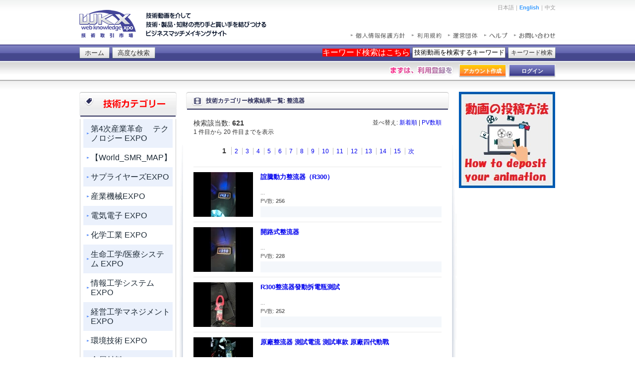

--- FILE ---
content_type: text/html; charset=UTF-8
request_url: https://wkx21c.org/search/result/?c=1963
body_size: 267952
content:
<!DOCTYPE html PUBLIC "-//W3C//DTD XHTML 1.0 Transitional//EN" "http://www.w3.org/TR/xhtml1/DTD/xhtml1-transitional.dtd">
<!--[if lt IE 8 ]><html lang="ja" class="no-js ie ie7"><![endif]-->
<!--[if IE 8 ]><html lang="ja" class="no-js ie"><![endif]-->
<!--[if (gt IE 8)|!(IE)]><!--><html lang="ja" class="no-js"><!--<![endif]-->

<head>
<meta http-equiv="Content-Type" content="text/html; charset=UTF-8" />
<meta http-equiv="Content-Script-Type" content="text/javascript" />
<meta http-equiv="Content-style-Type" content="text/css" />
<title>技術動画検索結果一覧 |  技術・製品・知財と人材の動画によるマッチングサイト</title>
<meta name="author" content="" />
<meta name="keywords" content="" />
<meta name="description" content="技術動画検索結果一覧" />

<link href="https://wkx21c.org/css/reset.css" rel="stylesheet" type="text/css" />
<link href="https://wkx21c.org/css/common.css" rel="stylesheet" type="text/css" />
<link href="https://wkx21c.org/css/header.css" rel="stylesheet" type="text/css" />
<link href="https://wkx21c.org/css/footer.css" rel="stylesheet" type="text/css" />
<link href="https://wkx21c.org/css/sidebar.css" rel="stylesheet" type="text/css" />

<!-- ページ固有のCSS -->
<link href="https://wkx21c.org/css/home.css" rel="stylesheet" type="text/css" />

<!-- for jQuery Plugins -->
<link href="https://wkx21c.org/css/menu-css.css" rel="stylesheet" type="text/css" />
<link rel="stylesheet" href="https://wkx21c.org/css/tooltips.css" />

<link rel="stylesheet" href="https://wkx21c.org/jtour_assets/jquery-jtour-2.0.2.css">
<link href="https://wkx21c.org/css/slider.css" rel="stylesheet" type="text/css" />

<!-- Modernizr for support detection, all javascript libs are moved right above </body> for better performance -->
<script src="https://wkx21c.org/js/libs/modernizr.custom.min.js"></script>

<!-- Google Analytics -->
<script>
  (function(i,s,o,g,r,a,m){i['GoogleAnalyticsObject']=r;i[r]=i[r]||function(){
  (i[r].q=i[r].q||[]).push(arguments)},i[r].l=1*new Date();a=s.createElement(o),
  m=s.getElementsByTagName(o)[0];a.async=1;a.src=g;m.parentNode.insertBefore(a,m)
  })(window,document,'script','//www.google-analytics.com/analytics.js','ga');
  ga('create', 'UA-51809749-1', 'wkx21c.org');
  ga('require', 'displayfeatures');
  ga('require', 'linkid', 'linkid.js');
  ga('send', 'pageview');
</script>
</head>

<body>

<!-- ヘッダー始め -->
<div id="head_wrap">
<div id="header">

 
<div class="logo_area">
 
<a href="https://wkx21c.org/"><img src="https://wkx21c.org/img/header/wkx_logo.gif" alt="WKX" /></a>
<h1></h1>
</div>


<div class="head_other">
 
<p>日本語｜<a href="https://wkx21c.org/lang/en/search/result">English</a>｜中文</p>



 
<ul>
<li><a href="https://wkx21c.org/help/privacy"><img src="https://wkx21c.org/img/header/priv_text.gif" alt="個人情報保護方針" /></a></li>
<li><a href="javascript:void(0);" onclick="window.open('http://wkx21c.org/terms', 'terms', 'width=700, height=500, menubar=no, toolbar=no, scrollbars=yes');"><img src="https://wkx21c.org/img/header/cond_text.gif" alt="利用条件" /></a></li>
<li><a href="http://www.jef-site.or.jp/"><img src="https://wkx21c.org/img/header/comp_text.gif" alt="運営会社" /></a></li>
<li class="with-tip" title="操作方法について"><a href="https://wkx21c.org/help/"><img src="https://wkx21c.org/img/header/help_text.gif" alt="ヘルプ" /></a></li>
<li class="end with-tip" title="フォームによるお問い合わせ等"><a href="https://wkx21c.org/inquiry/"><img src="https://wkx21c.org/img/header/inquiry_text.gif" alt="お問い合わせ" /></a></li>
</ul>
</div>

		
<div class="main_nav">
<div class="bg"><a href="https://wkx21c.org/">ホーム</a></div>
<!-- <div class="bg"><a href="https://wkx21c.org/xpo">XPO検索</a></div> -->
<div class="bg"><a href="https://wkx21c.org/search/complex">高度な検索</a></div>

 
<form action="https://wkx21c.org/search/result/" method="get" class="section scrolling1">
<p style="background:red;color:#ffffff;float: left;height: 16px;margin-right: 5px;margin-top: 8px;">キーワード検索はこちら</p>
<input name="q" id="q" type="text" class="search with-tip" onfocus="if (this.value == '技術動画を検索するキーワード') {this.value = '';}" onblur="if (this.value == '') {this.value = '技術動画を検索するキーワード';}" value="技術動画を検索するキーワード" title="キーワードを入力して下さい" />
<div class="btn"><button type="submit" name="conf">キーワード検索</button></div>
</form>
</div>


 
<div class="sub_nav">
 
<p style="background:url(/img/header/reg_free_text_02.png) no-repeat">まずは、利用登録を</p>
<div class="anchor">
<a class="acount" href="https://wkx21c.org/auth/register"><span class="with-tip" title="WKXアカウント(ログインID)を取得します">アカウント作成</span></a>
<a class="login" href="https://wkx21c.org/auth/login/"><span class="with-tip" title="ログイン後に動画を投稿頂けます">ログイン</span></a></div>
</div>

 

</div>
</div>
<!-- ヘッダー終わり -->

<!-- コンテンツ始め -->
<div id="contents">

<!-- 左サイドはじめ -->
<div id="sidebar_left">

<div id="cg" style="display: block">
	 
	<h2 class="cat_ttl_02">カテゴリーから選ぶ</h2>
	 
	
	<div class="category">
	    <!--
		 
		<p style="background:red;color:#ffffff;margin:10px;">カテゴリ検索はこちら</p>
		 
        -->
		<!--<p class="switch" style="padding-top: 10px"><a href="https://wkx21c.org/xpo/"><span class="with-tip section scrolling4" title="展示会・見本市連動検索">XPO(展示会)検索</span></a>&nbsp;&nbsp;<a href="https://wkx21c.org/search/complex"><span class="with-tip section scrolling5" title="検索条件を複合的に設定">高度な検索</span></a></p>-->
		<div id="menu1" class="menu section scrolling2">
			<ul>
			<li class="odd"><a href="#">第4次産業革命　 テクノロジー EXPO</a><ul><li class="odd"><a href="https://wkx21c.org/search/result/?c=1132">IoT EXPO</a></li><li class="odd"><a href="https://wkx21c.org/search/result/?c=2241">自動運転車 EXPO</a></li><li class="odd"><a href="https://wkx21c.org/search/result/?c=2242">人工知能  EXPO</a></li><li class="odd"><a href="https://wkx21c.org/search/result/?c=1690">O2O  EXPO</a></li><li class="odd"><a href="https://wkx21c.org/search/result/?c=1608">ドローン  EXPO</a></li><li class="odd"><a href="https://wkx21c.org/search/result/?c=479">青色発光ダイオード  EXPO</a></li><li class="odd"><a href="https://wkx21c.org/search/result/?c=456">３Dプリンター  EXPO</a></li><li class="odd"><a href="https://wkx21c.org/search/result/?c=457">３Dスキャナー  EXPO</a></li><li class="odd"><a href="https://wkx21c.org/search/result/?c=458">環境技術 EXPO</a></li><li class="odd"><a href="https://wkx21c.org/search/result/?c=459">バイオテクノロジー  EXPO</a></li><li class="odd"><a href="https://wkx21c.org/search/result/?c=460">エコ・ビジネス  EXPO</a></li><li class="odd"><a href="https://wkx21c.org/search/result/?c=461">新エネルギー  EXPO</a></li><li class="odd"><a href="https://wkx21c.org/search/result/?c=462">代替エネルギー  EXPO</a></li><li class="odd"><a href="https://wkx21c.org/search/result/?c=463">クラウドコンピューティング  EXPO</a></li><li class="odd"><a href="https://wkx21c.org/search/result/?c=464">シェールガス  EXPO</a></li><li class="odd"><a href="https://wkx21c.org/search/result/?c=465">農業ビジネス  EXPO </a></li><li class="odd"><a href="https://wkx21c.org/search/result/?c=466">電子機器受託製造サービス  EXPO</a></li><li class="odd"><a href="https://wkx21c.org/search/result/?c=467">スマートグリッド  EXPO</a></li><li class="odd"><a href="https://wkx21c.org/search/result/?c=468">再生可能エネルギー  EXPO</a></li><li class="odd"><a href="https://wkx21c.org/search/result/?c=469">燃料電池  EXPO</a></li><li class="odd"><a href="https://wkx21c.org/search/result/?c=470">ビッグデータ  EXPO</a></li><li class="odd"><a href="https://wkx21c.org/search/result/?c=471">ナノテクノロジー  EXPO</a></li><li class="odd"><a href="https://wkx21c.org/search/result/?c=472">水ビジネス  EXPO</a></li><li class="odd"><a href="https://wkx21c.org/search/result/?c=473">スマートハウス  EXPO</a></li><li class="odd"><a href="https://wkx21c.org/search/result/?c=1131">ウェアラブル  EXPO</a></li><li class="odd"><a href="https://wkx21c.org/search/result/?c=1609">垂直農法  EXPO</a></li><li class="odd"><a href="https://wkx21c.org/search/result/?c=2067">インダストリアル・インターネット  EXPO</a></li><li class="odd"><a href="https://wkx21c.org/search/result/?c=2068">インダストリー4.0  EXPO</a></li><li class="odd"><a href="https://wkx21c.org/search/result/?c=2069">M2M  EXPO</a></li><li class="odd"><a href="https://wkx21c.org/search/result/?c=2070">テレマティクス  EXPO</a></li><li class="odd"><a href="https://wkx21c.org/search/result/?c=2071">ユビキタス  EXPO</a></li><li class="odd"><a href="https://wkx21c.org/search/result/?c=2072">ソーシャルメディア  EXPO</a></li><li class="odd"><a href="https://wkx21c.org/search/result/?c=2074">機械学習  EXPO</a></li><li class="odd"><a href="https://wkx21c.org/search/result/?c=2075">スマートファクトリー  EXPO</a></li><li class="odd"><a href="https://wkx21c.org/search/result/?c=2076">スマートヘルスケア  EXPO</a></li><li class="odd"><a href="https://wkx21c.org/search/result/?c=2309">フィンテック  EXPO</a></li><li class="odd"><a href="https://wkx21c.org/search/result/?c=2310">シェアサービス  EXPO</a></li><li class="odd"><a href="https://wkx21c.org/search/result/?c=2333">ゲーミフィケーション  EXPO</a></li><li class="odd"><a href="https://wkx21c.org/search/result/?c=2334">全固体電池  EXPO</a></li><li class="odd"><a href="https://wkx21c.org/search/result/?c=2335">生体適合性材料  EXPO</a></li><li class="odd"><a href="https://wkx21c.org/search/result/?c=2398">ロボティック・プロセス・オートメーション  EXPO</a></li><li class="odd"><a href="https://wkx21c.org/search/result/?c=2399">コネクティビティ・オートノマス・シェアード・エレクトリック  EXPO</a></li><li class="odd"><a href="https://wkx21c.org/search/result/?c=2073">人工知能</a></li><li class="odd"><a href="https://wkx21c.org/search/result/?c=2431">ニューロコンピューター EXPO</a></li><li class="odd"><a href="https://wkx21c.org/search/result/?c=2432">デープラーニング EXPO</a></li><li class="odd"><a href="https://wkx21c.org/search/result/?c=2433">デジタル通貨 EXPO</a></li><li class="odd"><a href="https://wkx21c.org/search/result/?c=2434">仮想現実 （VR） EXPO</a></li><li class="odd"><a href="https://wkx21c.org/search/result/?c=2435">拡張現実 (AR)  EXPO</a></li><li class="odd"><a href="https://wkx21c.org/search/result/?c=2436">空飛ぶ車 EXPO</a></li><li class="odd"><a href="https://wkx21c.org/search/result/?c=2437">モビリティ・アズ・ア・サービス （MaaS)  EXPO</a></li></ul></li><li class="even"><a href="#">【World_SMR_MAP】</a><ul><li class="odd"><a href="https://wkx21c.org/search/result/?c=2561">General_SMR_nuclear</a></li><li class="odd"><a href="https://wkx21c.org/search/result/?c=2533">GEH BWR X-300</a></li><li class="odd"><a href="https://wkx21c.org/search/result/?c=2534">Holtec SMR-160</a></li><li class="odd"><a href="https://wkx21c.org/search/result/?c=2535">X-energy Xe-100</a></li><li class="odd"><a href="https://wkx21c.org/search/result/?c=2537">TerraPower</a></li><li class="odd"><a href="https://wkx21c.org/search/result/?c=2538">Last Energy</a></li><li class="odd"><a href="https://wkx21c.org/search/result/?c=2540">ARC-100_nuclear_Canada</a></li><li class="odd"><a href="https://wkx21c.org/search/result/?c=2541">zx_nuclear_United States</a></li><li class="odd"><a href="https://wkx21c.org/search/result/?c=2542">BWR X-300_nuclear</a></li><li class="odd"><a href="https://wkx21c.org/search/result/?c=2543">Flexblue_nuclear_France</a></li><li class="odd"><a href="https://wkx21c.org/search/result/?c=2544">G4M_nuclear_United States</a></li><li class="odd"><a href="https://wkx21c.org/search/result/?c=2545">GT-MHR_nuclear_United States/France</a></li><li class="odd"><a href="https://wkx21c.org/search/result/?c=2546">IMSR400_nuclear_Canada</a></li><li class="odd"><a href="https://wkx21c.org/search/result/?c=2547">MCSFR_nuclear_United States</a></li><li class="odd"><a href="https://wkx21c.org/search/result/?c=2548">MMR_nuclear_United States/Canada</a></li><li class="odd"><a href="https://wkx21c.org/search/result/?c=2549">NP-300_nuclear_France</a></li><li class="odd"><a href="https://wkx21c.org/search/result/?c=2550">NuScale_nuclear_United States</a></li><li class="odd"><a href="https://wkx21c.org/search/result/?c=2551">Nuward_nuclear_France</a></li><li class="odd"><a href="https://wkx21c.org/search/result/?c=2552">OPEN100_nuclear_United States</a></li><li class="odd"><a href="https://wkx21c.org/search/result/?c=2553">Rolls-Royce SMR_nuclear_United Kingdom</a></li><li class="odd"><a href="https://wkx21c.org/search/result/?c=2554">S-PRISM_nuclear_United States/Japan</a></li><li class="odd"><a href="https://wkx21c.org/search/result/?c=2555">SEALER_nuclear_Sweden</a></li><li class="odd"><a href="https://wkx21c.org/search/result/?c=2556">SMR-160_nuclear_United States</a></li><li class="odd"><a href="https://wkx21c.org/search/result/?c=2557">SSR-W_nuclear_United Kingdom</a></li><li class="odd"><a href="https://wkx21c.org/search/result/?c=2558">U-Battery_nuclear_United Kingdom</a></li><li class="odd"><a href="https://wkx21c.org/search/result/?c=2559">Westinghouse SMR_nuclear_United States</a></li><li class="odd"><a href="https://wkx21c.org/search/result/?c=2560">Xe-100_nuclear_United States</a></li></ul></li><li class="odd"><a href="#">サプライヤーズEXPO</a><ul><li class="odd"><a href="https://wkx21c.org/search/result/?c=2504">金型加工EXPO</a></li><li class="odd"><a href="https://wkx21c.org/search/result/?c=2505">表面処理EXPO</a></li><li class="odd"><a href="https://wkx21c.org/search/result/?c=2507">精密加工EXPO</a></li><li class="odd"><a href="https://wkx21c.org/search/result/?c=2509">板金EXPO</a></li><li class="odd"><a href="https://wkx21c.org/search/result/?c=2510">検査装置EXPO</a></li></ul></li><li class="even"><a href="#">産業機械EXPO</a><ul><li class="odd"><a href="https://wkx21c.org/search/result/?c=1">機械設計 EXPO</a></li><li class="odd"><a href="https://wkx21c.org/search/result/?c=2">材料力学 EXPO</a></li><li class="odd"><a href="https://wkx21c.org/search/result/?c=3">機械力学 EXPO</a></li><li class="odd"><a href="https://wkx21c.org/search/result/?c=4">制御機械 EXPO</a></li><li class="odd"><a href="https://wkx21c.org/search/result/?c=5">動力エネルギー EXPO</a></li><li class="odd"><a href="https://wkx21c.org/search/result/?c=6">熱工学 EXPO</a></li><li class="odd"><a href="https://wkx21c.org/search/result/?c=7">流体工学 EXPO</a></li><li class="odd"><a href="https://wkx21c.org/search/result/?c=8">加工機械 EXPO</a></li><li class="odd"><a href="https://wkx21c.org/search/result/?c=9">ファクトリーオートメーション EXPO</a></li><li class="odd"><a href="https://wkx21c.org/search/result/?c=10">産業機械 EXPO</a></li><li class="odd"><a href="https://wkx21c.org/search/result/?c=11">交通機械 EXPO</a></li><li class="odd"><a href="https://wkx21c.org/search/result/?c=12">物流機械 EXPO</a></li><li class="odd"><a href="https://wkx21c.org/search/result/?c=13">建設機械 EXPO</a></li><li class="odd"><a href="https://wkx21c.org/search/result/?c=14">ロボット EXPO</a></li><li class="odd"><a href="https://wkx21c.org/search/result/?c=15">精密機器 EXPO</a></li><li class="odd"><a href="https://wkx21c.org/search/result/?c=16">情報機器 EXPO</a></li><li class="odd"><a href="https://wkx21c.org/search/result/?c=17">機械要素 EXPO</a></li><li class="odd"><a href="https://wkx21c.org/search/result/?c=18">トライボロジー EXPO</a></li><li class="odd"><a href="https://wkx21c.org/search/result/?c=19">設計工学 EXPO</a></li><li class="odd"><a href="https://wkx21c.org/search/result/?c=20">設計情報 EXPO</a></li><li class="odd"><a href="https://wkx21c.org/search/result/?c=360">切削 EXPO</a></li><li class="odd"><a href="https://wkx21c.org/search/result/?c=361">研削  EXPO</a></li><li class="odd"><a href="https://wkx21c.org/search/result/?c=362">溶接 EXPO</a></li><li class="odd"><a href="https://wkx21c.org/search/result/?c=363">加工機 EXPO</a></li><li class="odd"><a href="https://wkx21c.org/search/result/?c=364">治工具 EXPO</a></li><li class="odd"><a href="https://wkx21c.org/search/result/?c=365">金型 EXPO</a></li><li class="odd"><a href="https://wkx21c.org/search/result/?c=366">ボイラー EXPO</a></li><li class="odd"><a href="https://wkx21c.org/search/result/?c=367">蒸気タービン EXPO</a></li><li class="odd"><a href="https://wkx21c.org/search/result/?c=368">ガスタービン EXPO</a></li><li class="odd"><a href="https://wkx21c.org/search/result/?c=369">光学機器 EXPO</a></li><li class="odd"><a href="https://wkx21c.org/search/result/?c=2307">モーター EXPO</a></li><li class="odd"><a href="https://wkx21c.org/search/result/?c=2311">超小型モビリティ EXPO</a></li><li class="odd"><a href="https://wkx21c.org/search/result/?c=2312">燃料電池車 EXPO</a></li><li class="odd"><a href="https://wkx21c.org/search/result/?c=2315">自転公転 EXPO</a></li><li class="odd"><a href="https://wkx21c.org/search/result/?c=2336">マイクロバブル EXPO</a></li><li class="odd"><a href="https://wkx21c.org/search/result/?c=2395">ベーターチタンパイプ EXPO</a></li></ul></li><li class="odd"><a href="#">電気電子 EXPO</a><ul><li class="odd"><a href="https://wkx21c.org/search/result/?c=45">発送配変電</a></li><li class="odd"><a href="https://wkx21c.org/search/result/?c=46">電気応用</a></li><li class="odd"><a href="https://wkx21c.org/search/result/?c=47">電子応用</a></li><li class="odd"><a href="https://wkx21c.org/search/result/?c=48">情報通信</a></li><li class="odd"><a href="https://wkx21c.org/search/result/?c=49">電気設備</a></li><li class="odd"><a href="https://wkx21c.org/search/result/?c=50">アクチュエーター</a></li><li class="odd"><a href="https://wkx21c.org/search/result/?c=51">パワーエレクトロニクス</a></li><li class="odd"><a href="https://wkx21c.org/search/result/?c=52">電動力応用</a></li><li class="odd"><a href="https://wkx21c.org/search/result/?c=53">電気材料</a></li><li class="odd"><a href="https://wkx21c.org/search/result/?c=54">高周波</a></li><li class="odd"><a href="https://wkx21c.org/search/result/?c=55">超音波</a></li><li class="odd"><a href="https://wkx21c.org/search/result/?c=56">電子ビーム</a></li><li class="odd"><a href="https://wkx21c.org/search/result/?c=57">電子回路素子</a></li><li class="odd"><a href="https://wkx21c.org/search/result/?c=58">電子デバイス</a></li><li class="odd"><a href="https://wkx21c.org/search/result/?c=59">電磁環境</a></li><li class="odd"><a href="https://wkx21c.org/search/result/?c=60">通信線材料</a></li><li class="odd"><a href="https://wkx21c.org/search/result/?c=61">インターネット</a></li><li class="odd"><a href="https://wkx21c.org/search/result/?c=62">伝送システム</a></li><li class="odd"><a href="https://wkx21c.org/search/result/?c=63">アクセスシステム</a></li><li class="odd"><a href="https://wkx21c.org/search/result/?c=64">衛星通信</a></li><li class="odd"><a href="https://wkx21c.org/search/result/?c=373">施行設備</a></li><li class="odd"><a href="https://wkx21c.org/search/result/?c=374">発電設備</a></li><li class="odd"><a href="https://wkx21c.org/search/result/?c=375">送電設備</a></li><li class="odd"><a href="https://wkx21c.org/search/result/?c=376">配電設備</a></li><li class="odd"><a href="https://wkx21c.org/search/result/?c=377">変電設備</a></li><li class="odd"><a href="https://wkx21c.org/search/result/?c=378">電気鉄道</a></li><li class="odd"><a href="https://wkx21c.org/search/result/?c=379">光源</a></li><li class="odd"><a href="https://wkx21c.org/search/result/?c=380">直流機</a></li><li class="odd"><a href="https://wkx21c.org/search/result/?c=381">交流機</a></li><li class="odd"><a href="https://wkx21c.org/search/result/?c=382">整流器</a></li><li class="odd"><a href="https://wkx21c.org/search/result/?c=2160">電磁波</a></li><li class="odd"><a href="https://wkx21c.org/search/result/?c=2313">ワイヤレス給電</a></li><li class="odd"><a href="https://wkx21c.org/search/result/?c=2314">デジタルグリッド</a></li></ul></li><li class="even"><a href="#">化学工業 EXPO</a><ul><li class="odd"><a href="https://wkx21c.org/search/result/?c=65">セラミックス</a></li><li class="odd"><a href="https://wkx21c.org/search/result/?c=66">無機化学製品</a></li><li class="odd"><a href="https://wkx21c.org/search/result/?c=67">有機化学製品</a></li><li class="odd"><a href="https://wkx21c.org/search/result/?c=68">燃料</a></li><li class="odd"><a href="https://wkx21c.org/search/result/?c=69">潤滑油</a></li><li class="odd"><a href="https://wkx21c.org/search/result/?c=70">高分子製品</a></li><li class="odd"><a href="https://wkx21c.org/search/result/?c=71">化学装置</a></li><li class="odd"><a href="https://wkx21c.org/search/result/?c=72">化学設備</a></li><li class="odd"><a href="https://wkx21c.org/search/result/?c=73">耐火物</a></li><li class="odd"><a href="https://wkx21c.org/search/result/?c=74">炭素製品</a></li><li class="odd"><a href="https://wkx21c.org/search/result/?c=75">研磨材料</a></li><li class="odd"><a href="https://wkx21c.org/search/result/?c=76">無機顔料</a></li><li class="odd"><a href="https://wkx21c.org/search/result/?c=77">有機顔料</a></li><li class="odd"><a href="https://wkx21c.org/search/result/?c=78">有機重合中間体</a></li><li class="odd"><a href="https://wkx21c.org/search/result/?c=79">精密有機化合物</a></li><li class="odd"><a href="https://wkx21c.org/search/result/?c=80">繊維素</a></li><li class="odd"><a href="https://wkx21c.org/search/result/?c=81">流動</a></li><li class="odd"><a href="https://wkx21c.org/search/result/?c=82">固体燃料</a></li><li class="odd"><a href="https://wkx21c.org/search/result/?c=83">液体燃料</a></li><li class="odd"><a href="https://wkx21c.org/search/result/?c=84">気化燃料</a></li><li class="odd"><a href="https://wkx21c.org/search/result/?c=383">陶磁器</a></li><li class="odd"><a href="https://wkx21c.org/search/result/?c=385">研磨材料</a></li><li class="odd"><a href="https://wkx21c.org/search/result/?c=386">ファインセラミックス</a></li><li class="odd"><a href="https://wkx21c.org/search/result/?c=387">化学肥料</a></li><li class="odd"><a href="https://wkx21c.org/search/result/?c=388">シリコン</a></li><li class="odd"><a href="https://wkx21c.org/search/result/?c=389">結晶成長</a></li><li class="odd"><a href="https://wkx21c.org/search/result/?c=390">エンジニアリングセラミックス</a></li><li class="odd"><a href="https://wkx21c.org/search/result/?c=391">石油化学製品</a></li><li class="odd"><a href="https://wkx21c.org/search/result/?c=392">フエノール樹脂</a></li></ul></li><li class="odd"><a href="#">生命工学/医療システム EXPO</a><ul><li class="odd"><a href="https://wkx21c.org/search/result/?c=302">細胞遺伝子工学</a></li><li class="odd"><a href="https://wkx21c.org/search/result/?c=303">生物化学工学</a></li><li class="odd"><a href="https://wkx21c.org/search/result/?c=304">生物環境工学</a></li><li class="odd"><a href="https://wkx21c.org/search/result/?c=305">遺伝子操作</a></li><li class="odd"><a href="https://wkx21c.org/search/result/?c=306">胚操作</a></li><li class="odd"><a href="https://wkx21c.org/search/result/?c=307">組織培養</a></li><li class="odd"><a href="https://wkx21c.org/search/result/?c=308">細胞育種</a></li><li class="odd"><a href="https://wkx21c.org/search/result/?c=309">蛋白工学</a></li><li class="odd"><a href="https://wkx21c.org/search/result/?c=310">抗体工学</a></li><li class="odd"><a href="https://wkx21c.org/search/result/?c=311">バイオインフォマティクス</a></li><li class="odd"><a href="https://wkx21c.org/search/result/?c=312">ゲノム工学</a></li><li class="odd"><a href="https://wkx21c.org/search/result/?c=313">ゲノム創薬</a></li><li class="odd"><a href="https://wkx21c.org/search/result/?c=314">生体成分分析技術</a></li><li class="odd"><a href="https://wkx21c.org/search/result/?c=315">生物変換技術</a></li><li class="odd"><a href="https://wkx21c.org/search/result/?c=316">バイオマス変換</a></li><li class="odd"><a href="https://wkx21c.org/search/result/?c=317">バイオリアクター</a></li><li class="odd"><a href="https://wkx21c.org/search/result/?c=318">バイオセンサー</a></li><li class="odd"><a href="https://wkx21c.org/search/result/?c=319">培養工学</a></li><li class="odd"><a href="https://wkx21c.org/search/result/?c=320">生体材料</a></li><li class="odd"><a href="https://wkx21c.org/search/result/?c=321">人工臓器</a></li><li class="odd"><a href="https://wkx21c.org/search/result/?c=448">細胞大量培養</a></li><li class="odd"><a href="https://wkx21c.org/search/result/?c=449">生体成分分離精製技術</a></li><li class="odd"><a href="https://wkx21c.org/search/result/?c=450">バリデーション</a></li><li class="odd"><a href="https://wkx21c.org/search/result/?c=451">ドラッグデリバリーシステム</a></li><li class="odd"><a href="https://wkx21c.org/search/result/?c=452">生体医用技術</a></li><li class="odd"><a href="https://wkx21c.org/search/result/?c=453">iPS細胞</a></li><li class="odd"><a href="https://wkx21c.org/search/result/?c=454">生物環境分析技術</a></li><li class="odd"><a href="https://wkx21c.org/search/result/?c=455">モニタリング技術</a></li><li class="odd"><a href="https://wkx21c.org/search/result/?c=2319">遠隔医療</a></li><li class="odd"><a href="https://wkx21c.org/search/result/?c=2320">スマート治療室</a></li><li class="odd"><a href="https://wkx21c.org/search/result/?c=2321">予防医療</a></li></ul></li><li class="even"><a href="#">情報工学システム EXPO</a><ul><li class="odd"><a href="https://wkx21c.org/search/result/?c=262">コンピュータ工学</a></li><li class="odd"><a href="https://wkx21c.org/search/result/?c=263">ソフトウェア工学</a></li><li class="odd"><a href="https://wkx21c.org/search/result/?c=264">情報システム</a></li><li class="odd"><a href="https://wkx21c.org/search/result/?c=265">データ工学</a></li><li class="odd"><a href="https://wkx21c.org/search/result/?c=266">情報ネットワーク</a></li><li class="odd"><a href="https://wkx21c.org/search/result/?c=267">論理設計</a></li><li class="odd"><a href="https://wkx21c.org/search/result/?c=268">集積回路</a></li><li class="odd"><a href="https://wkx21c.org/search/result/?c=269">電子回路</a></li><li class="odd"><a href="https://wkx21c.org/search/result/?c=270">コンピュータアーキテクチャ</a></li><li class="odd"><a href="https://wkx21c.org/search/result/?c=271">組込み制御システム</a></li><li class="odd"><a href="https://wkx21c.org/search/result/?c=272">信号処理</a></li><li class="odd"><a href="https://wkx21c.org/search/result/?c=273">符号理論</a></li><li class="odd"><a href="https://wkx21c.org/search/result/?c=274">デジタル通信</a></li><li class="odd"><a href="https://wkx21c.org/search/result/?c=275">メディア表現</a></li><li class="odd"><a href="https://wkx21c.org/search/result/?c=276">画像処理</a></li><li class="odd"><a href="https://wkx21c.org/search/result/?c=277">音声処理</a></li><li class="odd"><a href="https://wkx21c.org/search/result/?c=278">ニューロ技術</a></li><li class="odd"><a href="https://wkx21c.org/search/result/?c=279">ファジー技術</a></li><li class="odd"><a href="https://wkx21c.org/search/result/?c=280">ネットワーク通信技術</a></li><li class="odd"><a href="https://wkx21c.org/search/result/?c=281">プロトコル</a></li><li class="odd"><a href="https://wkx21c.org/search/result/?c=435">要求分析</a></li><li class="odd"><a href="https://wkx21c.org/search/result/?c=436">要求定義</a></li><li class="odd"><a href="https://wkx21c.org/search/result/?c=437">ソフトウェア設計</a></li><li class="odd"><a href="https://wkx21c.org/search/result/?c=438">オブジェクト指向分析設計</a></li><li class="odd"><a href="https://wkx21c.org/search/result/?c=439">エージェント技術</a></li><li class="odd"><a href="https://wkx21c.org/search/result/?c=440">情報システムアーキテクチャ</a></li><li class="odd"><a href="https://wkx21c.org/search/result/?c=441">データマイニング</a></li><li class="odd"><a href="https://wkx21c.org/search/result/?c=442">ヒューマンインターフェ-ス</a></li><li class="odd"><a href="https://wkx21c.org/search/result/?c=443">ネットワークセキュリティ</a></li><li class="odd"><a href="https://wkx21c.org/search/result/?c=444">分散処理</a></li><li class="odd"><a href="https://wkx21c.org/search/result/?c=2161">情報セキュリティ</a></li><li class="odd"><a href="https://wkx21c.org/search/result/?c=2162">デジタルマーケティング</a></li><li class="odd"><a href="https://wkx21c.org/search/result/?c=2328">スマートアイウェア</a></li><li class="odd"><a href="https://wkx21c.org/search/result/?c=2329">AI半導体</a></li><li class="odd"><a href="https://wkx21c.org/search/result/?c=2330">エッジコンピューティング</a></li><li class="odd"><a href="https://wkx21c.org/search/result/?c=2331">チャットボット</a></li><li class="odd"><a href="https://wkx21c.org/search/result/?c=2332">ライフログ</a></li></ul></li><li class="odd"><a href="#">経営工学マネジメント EXPO</a><ul><li class="odd"><a href="https://wkx21c.org/search/result/?c=245">生産マネジメント</a></li><li class="odd"><a href="https://wkx21c.org/search/result/?c=246">サービスマネジメント</a></li><li class="odd"><a href="https://wkx21c.org/search/result/?c=247">ロジスティクス</a></li><li class="odd"><a href="https://wkx21c.org/search/result/?c=248">数理</a></li><li class="odd"><a href="https://wkx21c.org/search/result/?c=249">情報</a></li><li class="odd"><a href="https://wkx21c.org/search/result/?c=250">金融工学</a></li><li class="odd"><a href="https://wkx21c.org/search/result/?c=251">生産計画</a></li><li class="odd"><a href="https://wkx21c.org/search/result/?c=252">品質マネジメント</a></li><li class="odd"><a href="https://wkx21c.org/search/result/?c=253">QCDES</a></li><li class="odd"><a href="https://wkx21c.org/search/result/?c=254">プロセス設計</a></li><li class="odd"><a href="https://wkx21c.org/search/result/?c=255">物流</a></li><li class="odd"><a href="https://wkx21c.org/search/result/?c=256">包装</a></li><li class="odd"><a href="https://wkx21c.org/search/result/?c=257">流通加工</a></li><li class="odd"><a href="https://wkx21c.org/search/result/?c=258">オペレーションズ・リサーチ</a></li><li class="odd"><a href="https://wkx21c.org/search/result/?c=259">統計</a></li><li class="odd"><a href="https://wkx21c.org/search/result/?c=260">信頼性技法</a></li><li class="odd"><a href="https://wkx21c.org/search/result/?c=261">システム</a></li><li class="odd"><a href="https://wkx21c.org/search/result/?c=432">プロジェクトマネジメント</a></li><li class="odd"><a href="https://wkx21c.org/search/result/?c=433">生産ライン設計</a></li><li class="odd"><a href="https://wkx21c.org/search/result/?c=434">設備管理</a></li><li class="odd"><a href="https://wkx21c.org/search/result/?c=2325">仮想通貨</a></li><li class="odd"><a href="https://wkx21c.org/search/result/?c=2326">ブロックチェーン</a></li><li class="odd"><a href="https://wkx21c.org/search/result/?c=2327">個人認証サービス</a></li><li class="odd"><a href="https://wkx21c.org/search/result/?c=2396">ＣＳＲ</a></li><li class="odd"><a href="https://wkx21c.org/search/result/?c=2397">ＥＳＧ</a></li></ul></li><li class="even"><a href="#">環境技術 EXPO</a><ul><li class="odd"><a href="https://wkx21c.org/search/result/?c=322">環境保全計画</a></li><li class="odd"><a href="https://wkx21c.org/search/result/?c=323">環境測定</a></li><li class="odd"><a href="https://wkx21c.org/search/result/?c=324">自然環境保全</a></li><li class="odd"><a href="https://wkx21c.org/search/result/?c=325">環境影響調査</a></li><li class="odd"><a href="https://wkx21c.org/search/result/?c=326">環境測定計画</a></li><li class="odd"><a href="https://wkx21c.org/search/result/?c=327">環境測定分析</a></li><li class="odd"><a href="https://wkx21c.org/search/result/?c=328">環境監視</a></li><li class="odd"><a href="https://wkx21c.org/search/result/?c=329">測定値</a></li><li class="odd"><a href="https://wkx21c.org/search/result/?c=330">生態系</a></li><li class="odd"><a href="https://wkx21c.org/search/result/?c=331">野生動植物</a></li><li class="odd"><a href="https://wkx21c.org/search/result/?c=332">地形</a></li><li class="odd"><a href="https://wkx21c.org/search/result/?c=333">再生</a></li><li class="odd"><a href="https://wkx21c.org/search/result/?c=334">修復</a></li><li class="odd"><a href="https://wkx21c.org/search/result/?c=335">自然教育</a></li><li class="odd"><a href="https://wkx21c.org/search/result/?c=2324">藻類エネルギー</a></li></ul></li><li class="odd"><a href="#">金属材料 EXPO</a><ul><li class="odd"><a href="https://wkx21c.org/search/result/?c=103">鉄鋼生産システム</a></li><li class="odd"><a href="https://wkx21c.org/search/result/?c=104">非鉄生産システム</a></li><li class="odd"><a href="https://wkx21c.org/search/result/?c=105">金属材料</a></li><li class="odd"><a href="https://wkx21c.org/search/result/?c=106">表面技術</a></li><li class="odd"><a href="https://wkx21c.org/search/result/?c=107">金属加工</a></li><li class="odd"><a href="https://wkx21c.org/search/result/?c=108">銑鉄</a></li><li class="odd"><a href="https://wkx21c.org/search/result/?c=109">鉄合金</a></li><li class="odd"><a href="https://wkx21c.org/search/result/?c=110">レアメタル</a></li><li class="odd"><a href="https://wkx21c.org/search/result/?c=111">非鉄金属</a></li><li class="odd"><a href="https://wkx21c.org/search/result/?c=112">製錬</a></li><li class="odd"><a href="https://wkx21c.org/search/result/?c=113">構造材料</a></li><li class="odd"><a href="https://wkx21c.org/search/result/?c=114">機能材料</a></li><li class="odd"><a href="https://wkx21c.org/search/result/?c=115">成分設計</a></li><li class="odd"><a href="https://wkx21c.org/search/result/?c=116">複合化</a></li><li class="odd"><a href="https://wkx21c.org/search/result/?c=117">めっき</a></li><li class="odd"><a href="https://wkx21c.org/search/result/?c=118">溶射</a></li><li class="odd"><a href="https://wkx21c.org/search/result/?c=119">浸透技術</a></li><li class="odd"><a href="https://wkx21c.org/search/result/?c=120">CVD</a></li><li class="odd"><a href="https://wkx21c.org/search/result/?c=121">PVD</a></li><li class="odd"><a href="https://wkx21c.org/search/result/?c=122">防錆技術</a></li><li class="odd"><a href="https://wkx21c.org/search/result/?c=123">非金属被覆</a></li><li class="odd"><a href="https://wkx21c.org/search/result/?c=393">材料試験</a></li><li class="odd"><a href="https://wkx21c.org/search/result/?c=394">表面硬化</a></li><li class="odd"><a href="https://wkx21c.org/search/result/?c=395">溶接接合</a></li><li class="odd"><a href="https://wkx21c.org/search/result/?c=396">熱処理</a></li><li class="odd"><a href="https://wkx21c.org/search/result/?c=397">微細加工</a></li><li class="odd"><a href="https://wkx21c.org/search/result/?c=2585">軽金属</a></li></ul></li><li class="even"><a href="#">繊維・縫製 EXPO</a><ul><li class="odd"><a href="https://wkx21c.org/search/result/?c=85">紡糸</a></li><li class="odd"><a href="https://wkx21c.org/search/result/?c=86">加工糸</a></li><li class="odd"><a href="https://wkx21c.org/search/result/?c=87">紡績</a></li><li class="odd"><a href="https://wkx21c.org/search/result/?c=88">製布</a></li><li class="odd"><a href="https://wkx21c.org/search/result/?c=89">繊維加工</a></li><li class="odd"><a href="https://wkx21c.org/search/result/?c=90">繊維二次製品</a></li><li class="odd"><a href="https://wkx21c.org/search/result/?c=91">高感性繊維</a></li><li class="odd"><a href="https://wkx21c.org/search/result/?c=92">不織布</a></li><li class="odd"><a href="https://wkx21c.org/search/result/?c=93">紡糸直結型</a></li><li class="odd"><a href="https://wkx21c.org/search/result/?c=94">精練</a></li><li class="odd"><a href="https://wkx21c.org/search/result/?c=95">漂白</a></li><li class="odd"><a href="https://wkx21c.org/search/result/?c=96">染色</a></li><li class="odd"><a href="https://wkx21c.org/search/result/?c=97">加工処理剤</a></li><li class="odd"><a href="https://wkx21c.org/search/result/?c=98">縫製</a></li><li class="odd"><a href="https://wkx21c.org/search/result/?c=99">成型</a></li><li class="odd"><a href="https://wkx21c.org/search/result/?c=100">医療用繊維</a></li><li class="odd"><a href="https://wkx21c.org/search/result/?c=101">産業用繊維</a></li><li class="odd"><a href="https://wkx21c.org/search/result/?c=102">衣料用繊維</a></li><li class="odd"><a href="https://wkx21c.org/search/result/?c=2316">セルロースナノファイバー</a></li></ul></li><li class="odd"><a href="#">農業システム EXPO</a><ul><li class="odd"><a href="https://wkx21c.org/search/result/?c=192">畜産技術</a></li><li class="odd"><a href="https://wkx21c.org/search/result/?c=193">農芸化学</a></li><li class="odd"><a href="https://wkx21c.org/search/result/?c=195">農業技術</a></li><li class="odd"><a href="https://wkx21c.org/search/result/?c=196">蚕糸</a></li><li class="odd"><a href="https://wkx21c.org/search/result/?c=197">農村地域計画</a></li><li class="odd"><a href="https://wkx21c.org/search/result/?c=198">農村環境</a></li><li class="odd"><a href="https://wkx21c.org/search/result/?c=199">植物保護</a></li><li class="odd"><a href="https://wkx21c.org/search/result/?c=200">改良繁殖</a></li><li class="odd"><a href="https://wkx21c.org/search/result/?c=201">家畜栄養</a></li><li class="odd"><a href="https://wkx21c.org/search/result/?c=202">草地造成</a></li><li class="odd"><a href="https://wkx21c.org/search/result/?c=203">飼料作物</a></li><li class="odd"><a href="https://wkx21c.org/search/result/?c=204">畜産環境</a></li><li class="odd"><a href="https://wkx21c.org/search/result/?c=205">施肥</a></li><li class="odd"><a href="https://wkx21c.org/search/result/?c=206">食品化学</a></li><li class="odd"><a href="https://wkx21c.org/search/result/?c=207">発酵化学</a></li><li class="odd"><a href="https://wkx21c.org/search/result/?c=208">生物化学</a></li><li class="odd"><a href="https://wkx21c.org/search/result/?c=209">病害虫防除</a></li><li class="odd"><a href="https://wkx21c.org/search/result/?c=210">発生予察</a></li><li class="odd"><a href="https://wkx21c.org/search/result/?c=211">雑草防除</a></li><li class="odd"><a href="https://wkx21c.org/search/result/?c=411">潅漑排水</a></li><li class="odd"><a href="https://wkx21c.org/search/result/?c=412">農地保全</a></li><li class="odd"><a href="https://wkx21c.org/search/result/?c=413">水管理</a></li><li class="odd"><a href="https://wkx21c.org/search/result/?c=414">施設園芸</a></li><li class="odd"><a href="https://wkx21c.org/search/result/?c=415">営農計画</a></li><li class="odd"><a href="https://wkx21c.org/search/result/?c=416">農業経営</a></li><li class="odd"><a href="https://wkx21c.org/search/result/?c=417">農業生産環境</a></li><li class="odd"><a href="https://wkx21c.org/search/result/?c=418">景観保全</a></li><li class="odd"><a href="https://wkx21c.org/search/result/?c=419">環境予測評価</a></li><li class="odd"><a href="https://wkx21c.org/search/result/?c=420">農薬</a></li><li class="odd"><a href="https://wkx21c.org/search/result/?c=421">植物工場</a></li><li class="odd"><a href="https://wkx21c.org/search/result/?c=422">植物保護</a></li><li class="odd"><a href="https://wkx21c.org/search/result/?c=2317">食品トレーサビリティー</a></li><li class="odd"><a href="https://wkx21c.org/search/result/?c=2318">機能性食品</a></li></ul></li><li class="even"><a href="#">航空/宇宙工業EXPO</a><ul><li class="odd"><a href="https://wkx21c.org/search/result/?c=28">機体システム</a></li><li class="odd"><a href="https://wkx21c.org/search/result/?c=29">航行援助施設</a></li><li class="odd"><a href="https://wkx21c.org/search/result/?c=30">宇宙環境利用</a></li><li class="odd"><a href="https://wkx21c.org/search/result/?c=31">航空機</a></li><li class="odd"><a href="https://wkx21c.org/search/result/?c=32">ロケット</a></li><li class="odd"><a href="https://wkx21c.org/search/result/?c=33">宇宙輸送</a></li><li class="odd"><a href="https://wkx21c.org/search/result/?c=34">人工衛星</a></li><li class="odd"><a href="https://wkx21c.org/search/result/?c=35">空港施設</a></li><li class="odd"><a href="https://wkx21c.org/search/result/?c=36">航空無線</a></li><li class="odd"><a href="https://wkx21c.org/search/result/?c=37">航空灯火</a></li><li class="odd"><a href="https://wkx21c.org/search/result/?c=38">追跡管制施設</a></li><li class="odd"><a href="https://wkx21c.org/search/result/?c=39">微小重力</a></li><li class="odd"><a href="https://wkx21c.org/search/result/?c=40">高真空</a></li><li class="odd"><a href="https://wkx21c.org/search/result/?c=41">空気力学</a></li><li class="odd"><a href="https://wkx21c.org/search/result/?c=42">計測技術</a></li><li class="odd"><a href="https://wkx21c.org/search/result/?c=43">風洞</a></li><li class="odd"><a href="https://wkx21c.org/search/result/?c=44">推進装置</a></li><li class="odd"><a href="https://wkx21c.org/search/result/?c=2323">航空宇宙用材料</a></li></ul></li><li class="odd"><a href="#">船舶/海洋工業EXPO</a><ul><li class="odd"><a href="https://wkx21c.org/search/result/?c=21">船舶工学</a></li><li class="odd"><a href="https://wkx21c.org/search/result/?c=22">海洋工学</a></li><li class="odd"><a href="https://wkx21c.org/search/result/?c=23">舶用機器</a></li><li class="odd"><a href="https://wkx21c.org/search/result/?c=24">浮体式海洋構造物</a></li><li class="odd"><a href="https://wkx21c.org/search/result/?c=25">舶用原動機</a></li><li class="odd"><a href="https://wkx21c.org/search/result/?c=26">機関補機</a></li><li class="odd"><a href="https://wkx21c.org/search/result/?c=27">舶用電気</a></li><li class="odd"><a href="https://wkx21c.org/search/result/?c=370">船舶技術</a></li><li class="odd"><a href="https://wkx21c.org/search/result/?c=371">海洋技術</a></li><li class="odd"><a href="https://wkx21c.org/search/result/?c=372">作業船</a></li><li class="odd"><a href="https://wkx21c.org/search/result/?c=2322">海洋エネルギー発電</a></li></ul></li><li class="even"><a href="#">建設・土木システム EXPO</a><ul><li class="odd"><a href="https://wkx21c.org/search/result/?c=144">土質</a></li><li class="odd"><a href="https://wkx21c.org/search/result/?c=145">基礎</a></li><li class="odd"><a href="https://wkx21c.org/search/result/?c=146">鋼構造</a></li><li class="odd"><a href="https://wkx21c.org/search/result/?c=147">コンクリート</a></li><li class="odd"><a href="https://wkx21c.org/search/result/?c=148">都市</a></li><li class="odd"><a href="https://wkx21c.org/search/result/?c=149">地方計画</a></li><li class="odd"><a href="https://wkx21c.org/search/result/?c=150">河川</a></li><li class="odd"><a href="https://wkx21c.org/search/result/?c=151">砂防</a></li><li class="odd"><a href="https://wkx21c.org/search/result/?c=152">海岸</a></li><li class="odd"><a href="https://wkx21c.org/search/result/?c=153">海洋</a></li><li class="odd"><a href="https://wkx21c.org/search/result/?c=155">空港</a></li><li class="odd"><a href="https://wkx21c.org/search/result/?c=156">電力土木</a></li><li class="odd"><a href="https://wkx21c.org/search/result/?c=157">道路</a></li><li class="odd"><a href="https://wkx21c.org/search/result/?c=158">鉄道</a></li><li class="odd"><a href="https://wkx21c.org/search/result/?c=159">トンネル</a></li><li class="odd"><a href="https://wkx21c.org/search/result/?c=160">施工計画</a></li><li class="odd"><a href="https://wkx21c.org/search/result/?c=161">施工設備</a></li><li class="odd"><a href="https://wkx21c.org/search/result/?c=162">積算</a></li><li class="odd"><a href="https://wkx21c.org/search/result/?c=163">建設環境</a></li><li class="odd"><a href="https://wkx21c.org/search/result/?c=401">土構造物</a></li><li class="odd"><a href="https://wkx21c.org/search/result/?c=402">鉄筋コンクリート構造</a></li><li class="odd"><a href="https://wkx21c.org/search/result/?c=403">コンクリート構造</a></li><li class="odd"><a href="https://wkx21c.org/search/result/?c=404">河川構造物</a></li><li class="odd"><a href="https://wkx21c.org/search/result/?c=405">地すべり防止</a></li><li class="odd"><a href="https://wkx21c.org/search/result/?c=406">海岸保全計画</a></li><li class="odd"><a href="https://wkx21c.org/search/result/?c=407">水路構造物</a></li><li class="odd"><a href="https://wkx21c.org/search/result/?c=408">沈砂池</a></li><li class="odd"><a href="https://wkx21c.org/search/result/?c=409">モノレール鉄道</a></li><li class="odd"><a href="https://wkx21c.org/search/result/?c=410">停車場</a></li></ul></li><li class="odd"><a href="#">水産・水産物 EXPO</a><ul><li class="odd"><a href="https://wkx21c.org/search/result/?c=225">漁業</a></li><li class="odd"><a href="https://wkx21c.org/search/result/?c=226">増養殖</a></li><li class="odd"><a href="https://wkx21c.org/search/result/?c=227">水産加工</a></li><li class="odd"><a href="https://wkx21c.org/search/result/?c=228">水産土木</a></li><li class="odd"><a href="https://wkx21c.org/search/result/?c=229">水産水域環境</a></li><li class="odd"><a href="https://wkx21c.org/search/result/?c=230">漁具</a></li><li class="odd"><a href="https://wkx21c.org/search/result/?c=231">漁法</a></li><li class="odd"><a href="https://wkx21c.org/search/result/?c=232">水産機器</a></li><li class="odd"><a href="https://wkx21c.org/search/result/?c=233">生態工学</a></li><li class="odd"><a href="https://wkx21c.org/search/result/?c=234">水棲生物</a></li><li class="odd"><a href="https://wkx21c.org/search/result/?c=235">資源培養</a></li><li class="odd"><a href="https://wkx21c.org/search/result/?c=236">飼育技術</a></li><li class="odd"><a href="https://wkx21c.org/search/result/?c=237">防疫治療</a></li><li class="odd"><a href="https://wkx21c.org/search/result/?c=238">缶詰</a></li><li class="odd"><a href="https://wkx21c.org/search/result/?c=239">鮮度保持</a></li><li class="odd"><a href="https://wkx21c.org/search/result/?c=240">冷凍</a></li><li class="odd"><a href="https://wkx21c.org/search/result/?c=241">冷蔵</a></li><li class="odd"><a href="https://wkx21c.org/search/result/?c=242">乾燥</a></li><li class="odd"><a href="https://wkx21c.org/search/result/?c=243">魚油</a></li><li class="odd"><a href="https://wkx21c.org/search/result/?c=244">飼餌料</a></li><li class="odd"><a href="https://wkx21c.org/search/result/?c=423">冷凍技術</a></li><li class="odd"><a href="https://wkx21c.org/search/result/?c=424">遺伝子工学</a></li><li class="odd"><a href="https://wkx21c.org/search/result/?c=425">食品衛生</a></li><li class="odd"><a href="https://wkx21c.org/search/result/?c=426">水産加工</a></li><li class="odd"><a href="https://wkx21c.org/search/result/?c=427">漁港計画</a></li><li class="odd"><a href="https://wkx21c.org/search/result/?c=428">沿岸漁場計画</a></li><li class="odd"><a href="https://wkx21c.org/search/result/?c=429">漁場環境</a></li><li class="odd"><a href="https://wkx21c.org/search/result/?c=430">環境保全</a></li><li class="odd"><a href="https://wkx21c.org/search/result/?c=431">環境評価</a></li></ul></li><li class="even"><a href="#">資源・エネルギー EXPO</a><ul><li class="odd"><a href="https://wkx21c.org/search/result/?c=124">固体資源</a></li><li class="odd"><a href="https://wkx21c.org/search/result/?c=125">流体資源</a></li><li class="odd"><a href="https://wkx21c.org/search/result/?c=126">資源循環</a></li><li class="odd"><a href="https://wkx21c.org/search/result/?c=127">資源環境</a></li><li class="odd"><a href="https://wkx21c.org/search/result/?c=128">金属鉱物</a></li><li class="odd"><a href="https://wkx21c.org/search/result/?c=129">核燃料鉱物</a></li><li class="odd"><a href="https://wkx21c.org/search/result/?c=130">原料鉱物</a></li><li class="odd"><a href="https://wkx21c.org/search/result/?c=131">砕石</a></li><li class="odd"><a href="https://wkx21c.org/search/result/?c=132">エネルギー流体資源</a></li><li class="odd"><a href="https://wkx21c.org/search/result/?c=133">リサイクリングシステム</a></li><li class="odd"><a href="https://wkx21c.org/search/result/?c=134">再資源化</a></li><li class="odd"><a href="https://wkx21c.org/search/result/?c=135">放射性廃棄物</a></li><li class="odd"><a href="https://wkx21c.org/search/result/?c=136">環境影響評価</a></li><li class="odd"><a href="https://wkx21c.org/search/result/?c=137">水環境</a></li><li class="odd"><a href="https://wkx21c.org/search/result/?c=138">大気環境</a></li><li class="odd"><a href="https://wkx21c.org/search/result/?c=139">土壌</a></li><li class="odd"><a href="https://wkx21c.org/search/result/?c=140">地質環境</a></li><li class="odd"><a href="https://wkx21c.org/search/result/?c=141">石油</a></li><li class="odd"><a href="https://wkx21c.org/search/result/?c=142">天然ガス</a></li><li class="odd"><a href="https://wkx21c.org/search/result/?c=143">地熱</a></li><li class="odd"><a href="https://wkx21c.org/search/result/?c=398">廃棄物管理</a></li><li class="odd"><a href="https://wkx21c.org/search/result/?c=399">資源エネルギー</a></li><li class="odd"><a href="https://wkx21c.org/search/result/?c=400">環境問題</a></li></ul></li><li class="odd"><a href="#">森林・林産物加工 EXPO</a><ul><li class="odd"><a href="https://wkx21c.org/search/result/?c=212">林業</a></li><li class="odd"><a href="https://wkx21c.org/search/result/?c=213">森林土木</a></li><li class="odd"><a href="https://wkx21c.org/search/result/?c=214">林産</a></li><li class="odd"><a href="https://wkx21c.org/search/result/?c=215">森林環境</a></li><li class="odd"><a href="https://wkx21c.org/search/result/?c=216">森林管理</a></li><li class="odd"><a href="https://wkx21c.org/search/result/?c=217">治山</a></li><li class="odd"><a href="https://wkx21c.org/search/result/?c=218">林道</a></li><li class="odd"><a href="https://wkx21c.org/search/result/?c=219">森林保全</a></li><li class="odd"><a href="https://wkx21c.org/search/result/?c=220">森林土木</a></li><li class="odd"><a href="https://wkx21c.org/search/result/?c=221">木材加工</a></li><li class="odd"><a href="https://wkx21c.org/search/result/?c=222">林産化学</a></li><li class="odd"><a href="https://wkx21c.org/search/result/?c=223">特用林産</a></li><li class="odd"><a href="https://wkx21c.org/search/result/?c=224">林産施設管理</a></li></ul></li><li class="even"><a href="#">原子力・放射線システム EXPO</a><ul><li class="odd"><a href="https://wkx21c.org/search/result/?c=336">原子炉システム</a></li><li class="odd"><a href="https://wkx21c.org/search/result/?c=337">核燃料サイクル</a></li><li class="odd"><a href="https://wkx21c.org/search/result/?c=338">放射線利用</a></li><li class="odd"><a href="https://wkx21c.org/search/result/?c=339">放射線防御</a></li><li class="odd"><a href="https://wkx21c.org/search/result/?c=340">原子炉</a></li><li class="odd"><a href="https://wkx21c.org/search/result/?c=341">原子力発電プラント</a></li><li class="odd"><a href="https://wkx21c.org/search/result/?c=342">原子力防災</a></li><li class="odd"><a href="https://wkx21c.org/search/result/?c=343">廃止措置</a></li><li class="odd"><a href="https://wkx21c.org/search/result/?c=344">核燃料濃縮</a></li><li class="odd"><a href="https://wkx21c.org/search/result/?c=345">使用済燃料再処理</a></li><li class="odd"><a href="https://wkx21c.org/search/result/?c=346">放射性廃棄物</a></li><li class="odd"><a href="https://wkx21c.org/search/result/?c=347">保障措置</a></li><li class="odd"><a href="https://wkx21c.org/search/result/?c=348">生物影響</a></li><li class="odd"><a href="https://wkx21c.org/search/result/?c=349">工業利用</a></li><li class="odd"><a href="https://wkx21c.org/search/result/?c=350">農業利用</a></li><li class="odd"><a href="https://wkx21c.org/search/result/?c=351">医療利用</a></li><li class="odd"><a href="https://wkx21c.org/search/result/?c=352">加速器</a></li><li class="odd"><a href="https://wkx21c.org/search/result/?c=353">遮蔽</a></li><li class="odd"><a href="https://wkx21c.org/search/result/?c=354">線量評価</a></li><li class="odd"><a href="https://wkx21c.org/search/result/?c=355">放射線防護</a></li></ul></li><li class="odd"><a href="#">応用理学システム EXPO</a><ul><li class="odd"><a href="https://wkx21c.org/search/result/?c=282">物理</a></li><li class="odd"><a href="https://wkx21c.org/search/result/?c=283">化学</a></li><li class="odd"><a href="https://wkx21c.org/search/result/?c=284">地球物理</a></li><li class="odd"><a href="https://wkx21c.org/search/result/?c=285">地球科学</a></li><li class="odd"><a href="https://wkx21c.org/search/result/?c=286">地質</a></li><li class="odd"><a href="https://wkx21c.org/search/result/?c=287">力学</a></li><li class="odd"><a href="https://wkx21c.org/search/result/?c=288">光学</a></li><li class="odd"><a href="https://wkx21c.org/search/result/?c=289">電磁気学</a></li><li class="odd"><a href="https://wkx21c.org/search/result/?c=290">熱物理学</a></li><li class="odd"><a href="https://wkx21c.org/search/result/?c=291">原子物理学</a></li><li class="odd"><a href="https://wkx21c.org/search/result/?c=292">量子物理学</a></li><li class="odd"><a href="https://wkx21c.org/search/result/?c=293">物理的計測</a></li><li class="odd"><a href="https://wkx21c.org/search/result/?c=294">化学的計測</a></li><li class="odd"><a href="https://wkx21c.org/search/result/?c=295">レオロジ</a></li><li class="odd"><a href="https://wkx21c.org/search/result/?c=296">化学分析</a></li><li class="odd"><a href="https://wkx21c.org/search/result/?c=297">機器分析</a></li><li class="odd"><a href="https://wkx21c.org/search/result/?c=298">応用数学</a></li><li class="odd"><a href="https://wkx21c.org/search/result/?c=299">土木地質</a></li><li class="odd"><a href="https://wkx21c.org/search/result/?c=300">資源地質</a></li><li class="odd"><a href="https://wkx21c.org/search/result/?c=301">応用鉱物</a></li><li class="odd"><a href="https://wkx21c.org/search/result/?c=445">地球電磁気</a></li><li class="odd"><a href="https://wkx21c.org/search/result/?c=446">陸水</a></li><li class="odd"><a href="https://wkx21c.org/search/result/?c=447">物理探査</a></li></ul></li><li class="even"><a href="#">組込みシステムEXPO</a><ul><li class="odd"><a href="https://wkx21c.org/search/result/?c=474">組込みハードウェア EXPO</a></li><li class="odd"><a href="https://wkx21c.org/search/result/?c=475">組込みソフトウェア EXPO</a></li><li class="odd"><a href="https://wkx21c.org/search/result/?c=476">組込み開発環境 EXPO</a></li><li class="odd"><a href="https://wkx21c.org/search/result/?c=477">組込み開発ツール EXPO</a></li><li class="odd"><a href="https://wkx21c.org/search/result/?c=478">組込みインデグレーション EXPO</a></li></ul></li><li class="odd"><a href="#">衛生工学 EXPO</a><ul><li class="odd"><a href="https://wkx21c.org/search/result/?c=180">大気管理</a></li><li class="odd"><a href="https://wkx21c.org/search/result/?c=181">水質管理</a></li><li class="odd"><a href="https://wkx21c.org/search/result/?c=182">廃棄物管理</a></li><li class="odd"><a href="https://wkx21c.org/search/result/?c=183">空気調和</a></li><li class="odd"><a href="https://wkx21c.org/search/result/?c=184">空気質</a></li><li class="odd"><a href="https://wkx21c.org/search/result/?c=185">給排気処理</a></li><li class="odd"><a href="https://wkx21c.org/search/result/?c=186">産業廃棄物</a></li><li class="odd"><a href="https://wkx21c.org/search/result/?c=187">減量化</a></li><li class="odd"><a href="https://wkx21c.org/search/result/?c=188">恒温</a></li><li class="odd"><a href="https://wkx21c.org/search/result/?c=189">超高清浄</a></li><li class="odd"><a href="https://wkx21c.org/search/result/?c=190">給排水衛生</a></li><li class="odd"><a href="https://wkx21c.org/search/result/?c=191">建設環境</a></li></ul></li><li class="even"><a href="#">上下水道システム EXPO</a><ul><li class="odd"><a href="https://wkx21c.org/search/result/?c=164">上下水道</a></li><li class="odd"><a href="https://wkx21c.org/search/result/?c=165">工業用水道</a></li><li class="odd"><a href="https://wkx21c.org/search/result/?c=166">下水道</a></li><li class="odd"><a href="https://wkx21c.org/search/result/?c=167">水道環境</a></li><li class="odd"><a href="https://wkx21c.org/search/result/?c=168">取水</a></li><li class="odd"><a href="https://wkx21c.org/search/result/?c=169">導水</a></li><li class="odd"><a href="https://wkx21c.org/search/result/?c=170">送排水</a></li><li class="odd"><a href="https://wkx21c.org/search/result/?c=171">浄水</a></li><li class="odd"><a href="https://wkx21c.org/search/result/?c=172">水処理</a></li><li class="odd"><a href="https://wkx21c.org/search/result/?c=173">さく井</a></li><li class="odd"><a href="https://wkx21c.org/search/result/?c=174">流域管理</a></li><li class="odd"><a href="https://wkx21c.org/search/result/?c=175">下水渠</a></li><li class="odd"><a href="https://wkx21c.org/search/result/?c=176">下水処理</a></li><li class="odd"><a href="https://wkx21c.org/search/result/?c=177">排水処理</a></li><li class="odd"><a href="https://wkx21c.org/search/result/?c=178">水道水源</a></li><li class="odd"><a href="https://wkx21c.org/search/result/?c=179">水道施設</a></li></ul></li><li class="odd"><a href="#">ドローン EXPO</a><ul><li class="odd"><a href="https://wkx21c.org/search/result/?c=2420">無人航空装置</a></li><li class="odd"><a href="https://wkx21c.org/search/result/?c=2421">グラウンドコントロールシステム</a></li><li class="odd"><a href="https://wkx21c.org/search/result/?c=2422">ナビゲーション＆ガイダンスシステム</a></li><li class="odd"><a href="https://wkx21c.org/search/result/?c=2423">ロボティクス技術</a></li><li class="odd"><a href="https://wkx21c.org/search/result/?c=2424">赤外線計測機</a></li><li class="odd"><a href="https://wkx21c.org/search/result/?c=2430">ドローン</a></li></ul></li><li class="even"><a href="#">青色発光ダイオード EXPO</a><ul><li class="odd"><a href="https://wkx21c.org/search/result/?c=2425">窒化ガリウム</a></li><li class="odd"><a href="https://wkx21c.org/search/result/?c=2426">酸化亜鉛</a></li><li class="odd"><a href="https://wkx21c.org/search/result/?c=2427">青色半導体レーザー</a></li><li class="odd"><a href="https://wkx21c.org/search/result/?c=2428">PN接合</a></li><li class="odd"><a href="https://wkx21c.org/search/result/?c=2429">青色LED</a></li></ul></li><li class="odd"><a href="#">O2O EXPO</a><ul><li class="odd"><a href="https://wkx21c.org/search/result/?c=2416">オムニチャネル</a></li><li class="odd"><a href="https://wkx21c.org/search/result/?c=2417">店舗無人化</a></li><li class="odd"><a href="https://wkx21c.org/search/result/?c=2418">O2Oソリューション</a></li><li class="odd"><a href="https://wkx21c.org/search/result/?c=2419">キャッシュレス</a></li></ul></li><li class="even"><a href="#">人工知能 EXPO</a><ul><li class="odd"><a href="https://wkx21c.org/search/result/?c=2411">ディープラーニング</a></li><li class="odd"><a href="https://wkx21c.org/search/result/?c=2412">機械学習</a></li><li class="odd"><a href="https://wkx21c.org/search/result/?c=2413">ニューラルネットワーク</a></li><li class="odd"><a href="https://wkx21c.org/search/result/?c=2414">自然言語処理</a></li><li class="odd"><a href="https://wkx21c.org/search/result/?c=2415">チャットボット</a></li></ul></li><li class="odd"><a href="#">自動運転車 EXPO</a><ul><li class="odd"><a href="https://wkx21c.org/search/result/?c=2406">ADAS技術</a></li><li class="odd"><a href="https://wkx21c.org/search/result/?c=2407">レーザー画像検出と測距</a></li><li class="odd"><a href="https://wkx21c.org/search/result/?c=2408">ミリ波レーダー</a></li><li class="odd"><a href="https://wkx21c.org/search/result/?c=2409">ダイナミックマップ</a></li><li class="odd"><a href="https://wkx21c.org/search/result/?c=2410">自動運転用カメラモジュール</a></li></ul></li><li class="even"><a href="#">IoT EXPO</a><ul><li class="odd"><a href="https://wkx21c.org/search/result/?c=2400">AIソリューション</a></li><li class="odd"><a href="https://wkx21c.org/search/result/?c=2401">IoTプラットフォーム</a></li><li class="odd"><a href="https://wkx21c.org/search/result/?c=2402">IoTゲートウェイ</a></li><li class="odd"><a href="https://wkx21c.org/search/result/?c=2403">センサネットワーク</a></li><li class="odd"><a href="https://wkx21c.org/search/result/?c=2404">IoT用通信モジュール</a></li><li class="odd"><a href="https://wkx21c.org/search/result/?c=2405">ウェアラブル機器</a></li></ul></li><li class="odd"><a href="#">加工食品 EXPO</a><ul><li class="odd"><a href="https://wkx21c.org/search/result/?c=2339">即席麺</a></li><li class="odd"><a href="https://wkx21c.org/search/result/?c=2340">菓子類</a></li><li class="odd"><a href="https://wkx21c.org/search/result/?c=2341">醤油</a></li><li class="odd"><a href="https://wkx21c.org/search/result/?c=2342">味噌</a></li><li class="odd"><a href="https://wkx21c.org/search/result/?c=2343">植物性油脂類</a></li><li class="odd"><a href="https://wkx21c.org/search/result/?c=2344">魚油</a></li><li class="odd"><a href="https://wkx21c.org/search/result/?c=2345">ゼラチン</a></li><li class="odd"><a href="https://wkx21c.org/search/result/?c=2346">糖類</a></li><li class="odd"><a href="https://wkx21c.org/search/result/?c=2347">蜂蜜</a></li><li class="odd"><a href="https://wkx21c.org/search/result/?c=2348">塩類</a></li><li class="odd"><a href="https://wkx21c.org/search/result/?c=2349">調味料</a></li><li class="odd"><a href="https://wkx21c.org/search/result/?c=2350">漬物</a></li><li class="odd"><a href="https://wkx21c.org/search/result/?c=2351">乾燥野菜</a></li><li class="odd"><a href="https://wkx21c.org/search/result/?c=2352">缶詰</a></li><li class="odd"><a href="https://wkx21c.org/search/result/?c=2353">レトルト</a></li><li class="odd"><a href="https://wkx21c.org/search/result/?c=2354">蒲焼</a></li><li class="odd"><a href="https://wkx21c.org/search/result/?c=2355">燻製</a></li><li class="odd"><a href="https://wkx21c.org/search/result/?c=2356">発酵食品</a></li><li class="odd"><a href="https://wkx21c.org/search/result/?c=2357">加熱加工品</a></li></ul></li><li class="even"><a href="#">飲料 EXPO</a><ul><li class="odd"><a href="https://wkx21c.org/search/result/?c=2358">茶</a></li><li class="odd"><a href="https://wkx21c.org/search/result/?c=2359">清涼飲料</a></li><li class="odd"><a href="https://wkx21c.org/search/result/?c=2360">水</a></li><li class="odd"><a href="https://wkx21c.org/search/result/?c=2361">ジュース</a></li><li class="odd"><a href="https://wkx21c.org/search/result/?c=2362">ビール類</a></li><li class="odd"><a href="https://wkx21c.org/search/result/?c=2363">清酒</a></li><li class="odd"><a href="https://wkx21c.org/search/result/?c=2364">濁り酒</a></li><li class="odd"><a href="https://wkx21c.org/search/result/?c=2365">焼酎</a></li><li class="odd"><a href="https://wkx21c.org/search/result/?c=2366">泡盛</a></li><li class="odd"><a href="https://wkx21c.org/search/result/?c=2367">ウイスキー</a></li><li class="odd"><a href="https://wkx21c.org/search/result/?c=2368">雑酒</a></li></ul></li><li class="odd"><a href="#">畜産物 EXPO</a><ul><li class="odd"><a href="https://wkx21c.org/search/result/?c=2369">肉類</a></li><li class="odd"><a href="https://wkx21c.org/search/result/?c=2370">牛乳</a></li><li class="odd"><a href="https://wkx21c.org/search/result/?c=2371">酪農品</a></li><li class="odd"><a href="https://wkx21c.org/search/result/?c=2372">鶏肉</a></li><li class="odd"><a href="https://wkx21c.org/search/result/?c=2373">鶏卵</a></li><li class="odd"><a href="https://wkx21c.org/search/result/?c=2374">動物性油脂類</a></li></ul></li><li class="even"><a href="#">農産物 EXPO</a><ul><li class="odd"><a href="https://wkx21c.org/search/result/?c=2375">米</a></li><li class="odd"><a href="https://wkx21c.org/search/result/?c=2376">野菜</a></li><li class="odd"><a href="https://wkx21c.org/search/result/?c=2377">果実</a></li><li class="odd"><a href="https://wkx21c.org/search/result/?c=2378">麦</a></li><li class="odd"><a href="https://wkx21c.org/search/result/?c=2379">雑穀</a></li><li class="odd"><a href="https://wkx21c.org/search/result/?c=2380">穀粉</a></li><li class="odd"><a href="https://wkx21c.org/search/result/?c=2381">加工穀物</a></li></ul></li><li class="odd"><a href="#">林産物 EXPO</a><ul><li class="odd"><a href="https://wkx21c.org/search/result/?c=2382">きのこ</a></li><li class="odd"><a href="https://wkx21c.org/search/result/?c=2383">ナッツ類</a></li><li class="odd"><a href="https://wkx21c.org/search/result/?c=2384">筍</a></li></ul></li><li class="even"><a href="#">水産物 EXPO</a><ul><li class="odd"><a href="https://wkx21c.org/search/result/?c=2385">生鮮魚介類</a></li><li class="odd"><a href="https://wkx21c.org/search/result/?c=2386">冷蔵魚介類</a></li><li class="odd"><a href="https://wkx21c.org/search/result/?c=2387">冷凍魚介類</a></li><li class="odd"><a href="https://wkx21c.org/search/result/?c=2388">塩蔵魚介類</a></li><li class="odd"><a href="https://wkx21c.org/search/result/?c=2389">乾燥魚介類</a></li><li class="odd"><a href="https://wkx21c.org/search/result/?c=2390">燻製魚介類</a></li><li class="odd"><a href="https://wkx21c.org/search/result/?c=2391">水産練り製品</a></li></ul></li><li class="odd"><a href="#">その他食品 EXPO</a><ul><li class="odd"><a href="https://wkx21c.org/search/result/?c=2392">食品機械</a></li><li class="odd"><a href="https://wkx21c.org/search/result/?c=2393">包装機械</a></li><li class="odd"><a href="https://wkx21c.org/search/result/?c=2394">販売機械</a></li></ul></li><li class="even"><a href="#">【企業/ 団体/ 大学 EXPO】■■■■■■■■■■■■■■</a><ul><li class="odd"><a href="https://wkx21c.org/search/result/?c=645">アイ・ビー・エム</a></li><li class="odd"><a href="https://wkx21c.org/search/result/?c=646">プロクター・アンド・ギャンブル</a></li><li class="odd"><a href="https://wkx21c.org/search/result/?c=647">Bayer AG</a></li><li class="odd"><a href="https://wkx21c.org/search/result/?c=648">Becton Dickinson & Co</a></li><li class="odd"><a href="https://wkx21c.org/search/result/?c=649">3DM Inc</a></li><li class="odd"><a href="https://wkx21c.org/search/result/?c=650">Lexmark International Inc</a></li><li class="odd"><a href="https://wkx21c.org/search/result/?c=651">Custom Sensors & Technologies</a></li><li class="odd"><a href="https://wkx21c.org/search/result/?c=652">NEC Corporation</a></li><li class="odd"><a href="https://wkx21c.org/search/result/?c=653">Inergrated Nano-Technokogies LLC</a></li><li class="odd"><a href="https://wkx21c.org/search/result/?c=654">BioForce Nanosciences Holdings Inc</a></li><li class="odd"><a href="https://wkx21c.org/search/result/?c=655">BioNano Genomics Inc</a></li><li class="odd"><a href="https://wkx21c.org/search/result/?c=656">Broadley-James Corporation</a></li><li class="odd"><a href="https://wkx21c.org/search/result/?c=657">JMAR LLC</a></li><li class="odd"><a href="https://wkx21c.org/search/result/?c=658">pSivia Corp</a></li><li class="odd"><a href="https://wkx21c.org/search/result/?c=659">Agilent Technologies Inc</a></li><li class="odd"><a href="https://wkx21c.org/search/result/?c=660">Abbott</a></li><li class="odd"><a href="https://wkx21c.org/search/result/?c=661">ABCYS</a></li><li class="odd"><a href="https://wkx21c.org/search/result/?c=662">Abeome</a></li><li class="odd"><a href="https://wkx21c.org/search/result/?c=663">ACR-Image Metrix</a></li><li class="odd"><a href="https://wkx21c.org/search/result/?c=664">Aderans Research</a></li><li class="odd"><a href="https://wkx21c.org/search/result/?c=665">Advanced Bioscience Labratories</a></li><li class="odd"><a href="https://wkx21c.org/search/result/?c=666">Advanced Green Biotechnology</a></li><li class="odd"><a href="https://wkx21c.org/search/result/?c=667">Affibody</a></li><li class="odd"><a href="https://wkx21c.org/search/result/?c=668">Ag Innovations</a></li><li class="odd"><a href="https://wkx21c.org/search/result/?c=669">Ajinomoto AminoScience</a></li><li class="odd"><a href="https://wkx21c.org/search/result/?c=670">Alethia BioTherapeutic</a></li><li class="odd"><a href="https://wkx21c.org/search/result/?c=671">ALGENICS</a></li><li class="odd"><a href="https://wkx21c.org/search/result/?c=672">Algonomics</a></li><li class="odd"><a href="https://wkx21c.org/search/result/?c=673">Alize Pharma</a></li><li class="odd"><a href="https://wkx21c.org/search/result/?c=674">Alkermes</a></li><li class="odd"><a href="https://wkx21c.org/search/result/?c=675">Alsace Biovalley</a></li><li class="odd"><a href="https://wkx21c.org/search/result/?c=676">Althea Technoligies</a></li><li class="odd"><a href="https://wkx21c.org/search/result/?c=677">AMINO GmbH</a></li><li class="odd"><a href="https://wkx21c.org/search/result/?c=678">Amoytop Biotech</a></li><li class="odd"><a href="https://wkx21c.org/search/result/?c=679">Ampbiotech</a></li><li class="odd"><a href="https://wkx21c.org/search/result/?c=680">Anaxomics Biotech</a></li><li class="odd"><a href="https://wkx21c.org/search/result/?c=681">Anteco Pharma</a></li><li class="odd"><a href="https://wkx21c.org/search/result/?c=682">Apeiron Bioligics</a></li><li class="odd"><a href="https://wkx21c.org/search/result/?c=683">Applied Immune Technologies</a></li><li class="odd"><a href="https://wkx21c.org/search/result/?c=684">AptaRes</a></li><li class="odd"><a href="https://wkx21c.org/search/result/?c=685">Artelis</a></li><li class="odd"><a href="https://wkx21c.org/search/result/?c=686">Athera Biotechnologies</a></li><li class="odd"><a href="https://wkx21c.org/search/result/?c=687">AVOGADRO</a></li><li class="odd"><a href="https://wkx21c.org/search/result/?c=688">Banyan Biomarkers</a></li><li class="odd"><a href="https://wkx21c.org/search/result/?c=689">Baxter International</a></li><li class="odd"><a href="https://wkx21c.org/search/result/?c=690">Banyan Biomarkers</a></li><li class="odd"><a href="https://wkx21c.org/search/result/?c=691">Bavarian Nordic</a></li><li class="odd"><a href="https://wkx21c.org/search/result/?c=692">Baxter International</a></li><li class="odd"><a href="https://wkx21c.org/search/result/?c=693">Bayern Innovativ</a></li><li class="odd"><a href="https://wkx21c.org/search/result/?c=694">Beta-Cell</a></li><li class="odd"><a href="https://wkx21c.org/search/result/?c=695">IO-MODELING</a></li><li class="odd"><a href="https://wkx21c.org/search/result/?c=696">Biobide</a></li><li class="odd"><a href="https://wkx21c.org/search/result/?c=697">BioCentiv</a></li><li class="odd"><a href="https://wkx21c.org/search/result/?c=698">Bioceres</a></li><li class="odd"><a href="https://wkx21c.org/search/result/?c=700">Bioceros</a></li><li class="odd"><a href="https://wkx21c.org/search/result/?c=701">Biocon</a></li><li class="odd"><a href="https://wkx21c.org/search/result/?c=702">BioGenes</a></li><li class="odd"><a href="https://wkx21c.org/search/result/?c=703">Biomade</a></li><li class="odd"><a href="https://wkx21c.org/search/result/?c=704">Biomm</a></li><li class="odd"><a href="https://wkx21c.org/search/result/?c=705">BioRejion</a></li><li class="odd"><a href="https://wkx21c.org/search/result/?c=706">BioTech</a></li><li class="odd"><a href="https://wkx21c.org/search/result/?c=707">BioTest</a></li><li class="odd"><a href="https://wkx21c.org/search/result/?c=708">BioTool</a></li><li class="odd"><a href="https://wkx21c.org/search/result/?c=709">Camurus</a></li><li class="odd"><a href="https://wkx21c.org/search/result/?c=710">CardioGenics</a></li><li class="odd"><a href="https://wkx21c.org/search/result/?c=711">CellSeed</a></li><li class="odd"><a href="https://wkx21c.org/search/result/?c=712">Chemaphor</a></li><li class="odd"><a href="https://wkx21c.org/search/result/?c=713">CryoLife</a></li><li class="odd"><a href="https://wkx21c.org/search/result/?c=714">Cubist</a></li><li class="odd"><a href="https://wkx21c.org/search/result/?c=715">CyDex</a></li><li class="odd"><a href="https://wkx21c.org/search/result/?c=716">Cytovance</a></li><li class="odd"><a href="https://wkx21c.org/search/result/?c=717">Dyax</a></li><li class="odd"><a href="https://wkx21c.org/search/result/?c=718">ECI</a></li><li class="odd"><a href="https://wkx21c.org/search/result/?c=719">Enzon</a></li><li class="odd"><a href="https://wkx21c.org/search/result/?c=720">Evotec</a></li><li class="odd"><a href="https://wkx21c.org/search/result/?c=721">Genentech</a></li><li class="odd"><a href="https://wkx21c.org/search/result/?c=722">Genfit</a></li><li class="odd"><a href="https://wkx21c.org/search/result/?c=723">Genopole</a></li><li class="odd"><a href="https://wkx21c.org/search/result/?c=724">Hematech</a></li><li class="odd"><a href="https://wkx21c.org/search/result/?c=725">Genome</a></li><li class="odd"><a href="https://wkx21c.org/search/result/?c=726">Bio Sciences</a></li><li class="odd"><a href="https://wkx21c.org/search/result/?c=727">iPS Academia</a></li><li class="odd"><a href="https://wkx21c.org/search/result/?c=728">JenKem</a></li><li class="odd"><a href="https://wkx21c.org/search/result/?c=729">Johnson</a></li><li class="odd"><a href="https://wkx21c.org/search/result/?c=730">Biophrma</a></li><li class="odd"><a href="https://wkx21c.org/search/result/?c=731">Laureate</a></li><li class="odd"><a href="https://wkx21c.org/search/result/?c=732">Life Sciences</a></li><li class="odd"><a href="https://wkx21c.org/search/result/?c=733">Lumigen</a></li><li class="odd"><a href="https://wkx21c.org/search/result/?c=734">MacroGenics</a></li><li class="odd"><a href="https://wkx21c.org/search/result/?c=735">Medicago</a></li><li class="odd"><a href="https://wkx21c.org/search/result/?c=736">Modigene</a></li><li class="odd"><a href="https://wkx21c.org/search/result/?c=737">Natrix</a></li><li class="odd"><a href="https://wkx21c.org/search/result/?c=738">Noavax</a></li><li class="odd"><a href="https://wkx21c.org/search/result/?c=739">Novo</a></li><li class="odd"><a href="https://wkx21c.org/search/result/?c=740">Optimata</a></li><li class="odd"><a href="https://wkx21c.org/search/result/?c=741">Oryzon</a></li><li class="odd"><a href="https://wkx21c.org/search/result/?c=742">Osprey</a></li><li class="odd"><a href="https://wkx21c.org/search/result/?c=743">Pergamum</a></li><li class="odd"><a href="https://wkx21c.org/search/result/?c=744">ProGenosis</a></li><li class="odd"><a href="https://wkx21c.org/search/result/?c=745">Onchip</a></li><li class="odd"><a href="https://wkx21c.org/search/result/?c=746">QSV </a></li><li class="odd"><a href="https://wkx21c.org/search/result/?c=747">Regeron</a></li><li class="odd"><a href="https://wkx21c.org/search/result/?c=748">ReqMed</a></li><li class="odd"><a href="https://wkx21c.org/search/result/?c=749">RFS</a></li><li class="odd"><a href="https://wkx21c.org/search/result/?c=750">RNL</a></li><li class="odd"><a href="https://wkx21c.org/search/result/?c=751">SALVAT</a></li><li class="odd"><a href="https://wkx21c.org/search/result/?c=752">Sandoz</a></li><li class="odd"><a href="https://wkx21c.org/search/result/?c=753">Genomics</a></li><li class="odd"><a href="https://wkx21c.org/search/result/?c=754">Science</a></li><li class="odd"><a href="https://wkx21c.org/search/result/?c=755">Laboratories</a></li><li class="odd"><a href="https://wkx21c.org/search/result/?c=756">Selvita</a></li><li class="odd"><a href="https://wkx21c.org/search/result/?c=757">Simpson</a></li><li class="odd"><a href="https://wkx21c.org/search/result/?c=758">Smith</a></li><li class="odd"><a href="https://wkx21c.org/search/result/?c=759">Pavilion</a></li><li class="odd"><a href="https://wkx21c.org/search/result/?c=760">BIO</a></li><li class="odd"><a href="https://wkx21c.org/search/result/?c=761">Texcell</a></li><li class="odd"><a href="https://wkx21c.org/search/result/?c=762">BioPharma</a></li><li class="odd"><a href="https://wkx21c.org/search/result/?c=763">TheraVasc</a></li><li class="odd"><a href="https://wkx21c.org/search/result/?c=764">Biological</a></li><li class="odd"><a href="https://wkx21c.org/search/result/?c=765">TissueBond</a></li><li class="odd"><a href="https://wkx21c.org/search/result/?c=766">Trandgene</a></li><li class="odd"><a href="https://wkx21c.org/search/result/?c=767">Mood</a></li><li class="odd"><a href="https://wkx21c.org/search/result/?c=768">UCB</a></li><li class="odd"><a href="https://wkx21c.org/search/result/?c=769">Unigene</a></li><li class="odd"><a href="https://wkx21c.org/search/result/?c=770">Univercity</a></li><li class="odd"><a href="https://wkx21c.org/search/result/?c=771">Development</a></li><li class="odd"><a href="https://wkx21c.org/search/result/?c=772">Chromatography</a></li><li class="odd"><a href="https://wkx21c.org/search/result/?c=773">UTAH</a></li><li class="odd"><a href="https://wkx21c.org/search/result/?c=774">Vertex</a></li><li class="odd"><a href="https://wkx21c.org/search/result/?c=775">Watchfrog</a></li><li class="odd"><a href="https://wkx21c.org/search/result/?c=776">BioAgent</a></li><li class="odd"><a href="https://wkx21c.org/search/result/?c=777">Biotach</a></li><li class="odd"><a href="https://wkx21c.org/search/result/?c=778">BioScience</a></li><li class="odd"><a href="https://wkx21c.org/search/result/?c=779">ZELTIA</a></li><li class="odd"><a href="https://wkx21c.org/search/result/?c=780">Biolab</a></li><li class="odd"><a href="https://wkx21c.org/search/result/?c=2140">大学</a></li><li class="odd"><a href="https://wkx21c.org/search/result/?c=2141">研究所</a></li><li class="odd"><a href="https://wkx21c.org/search/result/?c=2142">教授</a></li><li class="odd"><a href="https://wkx21c.org/search/result/?c=2143">工場</a></li><li class="odd"><a href="https://wkx21c.org/search/result/?c=2144">研究室</a></li><li class="odd"><a href="https://wkx21c.org/search/result/?c=2174">モノ技動画おおさか</a></li><li class="odd"><a href="https://wkx21c.org/search/result/?c=2175">ＹＥＳものづくり</a></li><li class="odd"><a href="https://wkx21c.org/search/result/?c=2186">あま市</a></li><li class="odd"><a href="https://wkx21c.org/search/result/?c=2187">工業株式会社 </a></li><li class="odd"><a href="https://wkx21c.org/search/result/?c=2188">製作所</a></li><li class="odd"><a href="https://wkx21c.org/search/result/?c=2189">協同組合</a></li><li class="odd"><a href="https://wkx21c.org/search/result/?c=2190">協業組合</a></li></ul></li><li class="odd"><a href="#">【技術用語EXPO】■■■■■■■■■■■■■■</a><ul><li class="odd"><a href="https://wkx21c.org/search/result/?c=781">abdomen</a></li><li class="odd"><a href="https://wkx21c.org/search/result/?c=782">abdominal</a></li><li class="odd"><a href="https://wkx21c.org/search/result/?c=783">abducens</a></li><li class="odd"><a href="https://wkx21c.org/search/result/?c=784">abduction</a></li><li class="odd"><a href="https://wkx21c.org/search/result/?c=785">abductor</a></li><li class="odd"><a href="https://wkx21c.org/search/result/?c=786">abeam</a></li><li class="odd"><a href="https://wkx21c.org/search/result/?c=787">abnormal</a></li><li class="odd"><a href="https://wkx21c.org/search/result/?c=788">abohm</a></li><li class="odd"><a href="https://wkx21c.org/search/result/?c=789">abomasum</a></li><li class="odd"><a href="https://wkx21c.org/search/result/?c=790">aboral</a></li><li class="odd"><a href="https://wkx21c.org/search/result/?c=791">backout</a></li><li class="odd"><a href="https://wkx21c.org/search/result/?c=792">backplane</a></li><li class="odd"><a href="https://wkx21c.org/search/result/?c=793">backplastering</a></li><li class="odd"><a href="https://wkx21c.org/search/result/?c=794">backplate</a></li><li class="odd"><a href="https://wkx21c.org/search/result/?c=795">backwash</a></li><li class="odd"><a href="https://wkx21c.org/search/result/?c=796">bacteriotropin</a></li><li class="odd"><a href="https://wkx21c.org/search/result/?c=797">bacterioviridin</a></li><li class="odd"><a href="https://wkx21c.org/search/result/?c=798">bacteriuria</a></li><li class="odd"><a href="https://wkx21c.org/search/result/?c=799">bacteroid</a></li><li class="odd"><a href="https://wkx21c.org/search/result/?c=800">Bacteroidaceae</a></li><li class="odd"><a href="https://wkx21c.org/search/result/?c=801">Caligoida</a></li><li class="odd"><a href="https://wkx21c.org/search/result/?c=802">calina</a></li><li class="odd"><a href="https://wkx21c.org/search/result/?c=803">caliper</a></li><li class="odd"><a href="https://wkx21c.org/search/result/?c=804">calipers</a></li><li class="odd"><a href="https://wkx21c.org/search/result/?c=805">calite</a></li><li class="odd"><a href="https://wkx21c.org/search/result/?c=806">calk</a></li><li class="odd"><a href="https://wkx21c.org/search/result/?c=807">calking</a></li><li class="odd"><a href="https://wkx21c.org/search/result/?c=808">Caloris</a></li><li class="odd"><a href="https://wkx21c.org/search/result/?c=809">calorizator</a></li><li class="odd"><a href="https://wkx21c.org/search/result/?c=810">calorize</a></li><li class="odd"><a href="https://wkx21c.org/search/result/?c=811">abend</a></li><li class="odd"><a href="https://wkx21c.org/search/result/?c=812">abenteric</a></li><li class="odd"><a href="https://wkx21c.org/search/result/?c=813">aberrant</a></li><li class="odd"><a href="https://wkx21c.org/search/result/?c=814">aberration</a></li><li class="odd"><a href="https://wkx21c.org/search/result/?c=815">abfarad</a></li><li class="odd"><a href="https://wkx21c.org/search/result/?c=816">abhenry</a></li><li class="odd"><a href="https://wkx21c.org/search/result/?c=817">abherent</a></li><li class="odd"><a href="https://wkx21c.org/search/result/?c=818">abiocoen</a></li><li class="odd"><a href="https://wkx21c.org/search/result/?c=819">abiogenesis</a></li><li class="odd"><a href="https://wkx21c.org/search/result/?c=820">abionergy</a></li><li class="odd"><a href="https://wkx21c.org/search/result/?c=821">backrope</a></li><li class="odd"><a href="https://wkx21c.org/search/result/?c=822">backs</a></li><li class="odd"><a href="https://wkx21c.org/search/result/?c=823">backsaw</a></li><li class="odd"><a href="https://wkx21c.org/search/result/?c=824">backsawing</a></li><li class="odd"><a href="https://wkx21c.org/search/result/?c=825">backscatter</a></li><li class="odd"><a href="https://wkx21c.org/search/result/?c=826">backscattering</a></li><li class="odd"><a href="https://wkx21c.org/search/result/?c=827">backset</a></li><li class="odd"><a href="https://wkx21c.org/search/result/?c=828">bacterial</a></li><li class="odd"><a href="https://wkx21c.org/search/result/?c=829">baffle</a></li><li class="odd"><a href="https://wkx21c.org/search/result/?c=830">baffling</a></li><li class="odd"><a href="https://wkx21c.org/search/result/?c=831">caledonite</a></li><li class="odd"><a href="https://wkx21c.org/search/result/?c=832">calefaction</a></li><li class="odd"><a href="https://wkx21c.org/search/result/?c=833">calendar</a></li><li class="odd"><a href="https://wkx21c.org/search/result/?c=834">calendering</a></li><li class="odd"><a href="https://wkx21c.org/search/result/?c=835">calf</a></li><li class="odd"><a href="https://wkx21c.org/search/result/?c=836">caliber</a></li><li class="odd"><a href="https://wkx21c.org/search/result/?c=837">calibrate</a></li><li class="odd"><a href="https://wkx21c.org/search/result/?c=838">Callipic</a></li><li class="odd"><a href="https://wkx21c.org/search/result/?c=839">Callisto</a></li><li class="odd"><a href="https://wkx21c.org/search/result/?c=840">Callithricidae</a></li><li class="odd"><a href="https://wkx21c.org/search/result/?c=841">次亜ヨウ素酸塩</a></li><li class="odd"><a href="https://wkx21c.org/search/result/?c=842">低浸透圧的</a></li><li class="odd"><a href="https://wkx21c.org/search/result/?c=843">低カリウム血</a></li><li class="odd"><a href="https://wkx21c.org/search/result/?c=844">心拍出量減少症</a></li><li class="odd"><a href="https://wkx21c.org/search/result/?c=845">運動機能減少症</a></li><li class="odd"><a href="https://wkx21c.org/search/result/?c=846">内胚葉腫瘍</a></li><li class="odd"><a href="https://wkx21c.org/search/result/?c=847">低形成性白血症</a></li><li class="odd"><a href="https://wkx21c.org/search/result/?c=848">ライディヒ細胞機能低下症</a></li><li class="odd"><a href="https://wkx21c.org/search/result/?c=849">深水層</a></li><li class="odd"><a href="https://wkx21c.org/search/result/?c=850">脂肪欠乏症</a></li><li class="odd"><a href="https://wkx21c.org/search/result/?c=851">脛骨後方の</a></li><li class="odd"><a href="https://wkx21c.org/search/result/?c=852">横突起後方の</a></li><li class="odd"><a href="https://wkx21c.org/search/result/?c=853">外傷後の</a></li><li class="odd"><a href="https://wkx21c.org/search/result/?c=854">後処理</a></li><li class="odd"><a href="https://wkx21c.org/search/result/?c=855">し裂後部の</a></li><li class="odd"><a href="https://wkx21c.org/search/result/?c=856">せき後の</a></li><li class="odd"><a href="https://wkx21c.org/search/result/?c=857">腸チフス後の</a></li><li class="odd"><a href="https://wkx21c.org/search/result/?c=858">仮説</a></li><li class="odd"><a href="https://wkx21c.org/search/result/?c=859">体位性の</a></li><li class="odd"><a href="https://wkx21c.org/search/result/?c=860">寒冷痛</a></li><li class="odd"><a href="https://wkx21c.org/search/result/?c=861">冷感覚消失症</a></li><li class="odd"><a href="https://wkx21c.org/search/result/?c=862">寒冷過敏症</a></li><li class="odd"><a href="https://wkx21c.org/search/result/?c=863">寒冷麻酔</a></li><li class="odd"><a href="https://wkx21c.org/search/result/?c=864">低温生物学</a></li><li class="odd"><a href="https://wkx21c.org/search/result/?c=865">クリオビオシス</a></li><li class="odd"><a href="https://wkx21c.org/search/result/?c=866">寒冷腐食器</a></li><li class="odd"><a href="https://wkx21c.org/search/result/?c=867">冷凍機</a></li><li class="odd"><a href="https://wkx21c.org/search/result/?c=868">凍結抽出</a></li><li class="odd"><a href="https://wkx21c.org/search/result/?c=869">calotte</a></li><li class="odd"><a href="https://wkx21c.org/search/result/?c=870">calotype</a></li><li class="odd"><a href="https://wkx21c.org/search/result/?c=871">calva</a></li><li class="odd"><a href="https://wkx21c.org/search/result/?c=872">calved</a></li><li class="odd"><a href="https://wkx21c.org/search/result/?c=873">calx</a></li><li class="odd"><a href="https://wkx21c.org/search/result/?c=874">call</a></li><li class="odd"><a href="https://wkx21c.org/search/result/?c=875">callose</a></li><li class="odd"><a href="https://wkx21c.org/search/result/?c=876">calvaria</a></li><li class="odd"><a href="https://wkx21c.org/search/result/?c=877">Callow</a></li><li class="odd"><a href="https://wkx21c.org/search/result/?c=878">callus</a></li><li class="odd"><a href="https://wkx21c.org/search/result/?c=879">cambe</a></li><li class="odd"><a href="https://wkx21c.org/search/result/?c=880">cambium</a></li><li class="odd"><a href="https://wkx21c.org/search/result/?c=881">Cambrian</a></li><li class="odd"><a href="https://wkx21c.org/search/result/?c=882">cambric</a></li><li class="odd"><a href="https://wkx21c.org/search/result/?c=883">cam</a></li><li class="odd"><a href="https://wkx21c.org/search/result/?c=884">camel</a></li><li class="odd"><a href="https://wkx21c.org/search/result/?c=885">aviation</a></li><li class="odd"><a href="https://wkx21c.org/search/result/?c=886">automotive</a></li><li class="odd"><a href="https://wkx21c.org/search/result/?c=887">cable</a></li><li class="odd"><a href="https://wkx21c.org/search/result/?c=888">Cleaning</a></li><li class="odd"><a href="https://wkx21c.org/search/result/?c=889">maintenance</a></li><li class="odd"><a href="https://wkx21c.org/search/result/?c=890">Convention industry</a></li><li class="odd"><a href="https://wkx21c.org/search/result/?c=891">dairy engineering</a></li><li class="odd"><a href="https://wkx21c.org/search/result/?c=892">data processing</a></li><li class="odd"><a href="https://wkx21c.org/search/result/?c=893">industrial design</a></li><li class="odd"><a href="https://wkx21c.org/search/result/?c=894">building　management</a></li><li class="odd"><a href="https://wkx21c.org/search/result/?c=895">display</a></li><li class="odd"><a href="https://wkx21c.org/search/result/?c=896">e-business</a></li><li class="odd"><a href="https://wkx21c.org/search/result/?c=897">e-commerce</a></li><li class="odd"><a href="https://wkx21c.org/search/result/?c=898">electrical engneering</a></li><li class="odd"><a href="https://wkx21c.org/search/result/?c=899">energy</a></li><li class="odd"><a href="https://wkx21c.org/search/result/?c=900">fabrics</a></li><li class="odd"><a href="https://wkx21c.org/search/result/?c=901">handcrafts</a></li><li class="odd"><a href="https://wkx21c.org/search/result/?c=902">hardware</a></li><li class="odd"><a href="https://wkx21c.org/search/result/?c=903">sanitation</a></li><li class="odd"><a href="https://wkx21c.org/search/result/?c=904">hydraulics</a></li><li class="odd"><a href="https://wkx21c.org/search/result/?c=1040">aircraft</a></li><li class="odd"><a href="https://wkx21c.org/search/result/?c=1041">aluminum</a></li><li class="odd"><a href="https://wkx21c.org/search/result/?c=1042">anthracite</a></li><li class="odd"><a href="https://wkx21c.org/search/result/?c=1043">asbesto</a></li><li class="odd"><a href="https://wkx21c.org/search/result/?c=1044">automobile</a></li><li class="odd"><a href="https://wkx21c.org/search/result/?c=1045">automotive</a></li><li class="odd"><a href="https://wkx21c.org/search/result/?c=1046">blast furnace</a></li><li class="odd"><a href="https://wkx21c.org/search/result/?c=1047">carbon</a></li><li class="odd"><a href="https://wkx21c.org/search/result/?c=1048">carburetor</a></li><li class="odd"><a href="https://wkx21c.org/search/result/?c=1049">piston</a></li><li class="odd"><a href="https://wkx21c.org/search/result/?c=1050">hydraulic</a></li><li class="odd"><a href="https://wkx21c.org/search/result/?c=1051">mineral</a></li><li class="odd"><a href="https://wkx21c.org/search/result/?c=1052">steel shape</a></li><li class="odd"><a href="https://wkx21c.org/search/result/?c=1053">lighting</a></li><li class="odd"><a href="https://wkx21c.org/search/result/?c=1054">nonphysical</a></li><li class="odd"><a href="https://wkx21c.org/search/result/?c=1055">wiring</a></li><li class="odd"><a href="https://wkx21c.org/search/result/?c=1056">device</a></li><li class="odd"><a href="https://wkx21c.org/search/result/?c=1057">processing</a></li><li class="odd"><a href="https://wkx21c.org/search/result/?c=1058">drilling</a></li><li class="odd"><a href="https://wkx21c.org/search/result/?c=1059">electric</a></li><li class="odd"><a href="https://wkx21c.org/search/result/?c=1060">combined</a></li><li class="odd"><a href="https://wkx21c.org/search/result/?c=1061">apparatus</a></li><li class="odd"><a href="https://wkx21c.org/search/result/?c=1062">electrometallurgical</a></li><li class="odd"><a href="https://wkx21c.org/search/result/?c=1063">coil</a></li><li class="odd"><a href="https://wkx21c.org/search/result/?c=1064">connector</a></li><li class="odd"><a href="https://wkx21c.org/search/result/?c=1065">fabric</a></li><li class="odd"><a href="https://wkx21c.org/search/result/?c=1066">structural</a></li><li class="odd"><a href="https://wkx21c.org/search/result/?c=1067">laminate</a></li><li class="odd"><a href="https://wkx21c.org/search/result/?c=1068">lead</a></li><li class="odd"><a href="https://wkx21c.org/search/result/?c=1069">zinc</a></li><li class="odd"><a href="https://wkx21c.org/search/result/?c=1070">metal forming</a></li><li class="odd"><a href="https://wkx21c.org/search/result/?c=1071">magnetic</a></li><li class="odd"><a href="https://wkx21c.org/search/result/?c=1072">malleable</a></li><li class="odd"><a href="https://wkx21c.org/search/result/?c=1073">foundry</a></li><li class="odd"><a href="https://wkx21c.org/search/result/?c=1074">optical recording</a></li><li class="odd"><a href="https://wkx21c.org/search/result/?c=1075">medeicinal</a></li><li class="odd"><a href="https://wkx21c.org/search/result/?c=1076">foil</a></li><li class="odd"><a href="https://wkx21c.org/search/result/?c=1077">leaf</a></li><li class="odd"><a href="https://wkx21c.org/search/result/?c=1078">metalworking</a></li><li class="odd"><a href="https://wkx21c.org/search/result/?c=1079">vehicle</a></li><li class="odd"><a href="https://wkx21c.org/search/result/?c=1080">motor</a></li><li class="odd"><a href="https://wkx21c.org/search/result/?c=1081">transmission</a></li><li class="odd"><a href="https://wkx21c.org/search/result/?c=1082">wiredrawing</a></li><li class="odd"><a href="https://wkx21c.org/search/result/?c=1083">insulateing</a></li><li class="odd"><a href="https://wkx21c.org/search/result/?c=1084">nonwoven</a></li><li class="odd"><a href="https://wkx21c.org/search/result/?c=1085">operative</a></li><li class="odd"><a href="https://wkx21c.org/search/result/?c=1086">ophthalmic</a></li><li class="odd"><a href="https://wkx21c.org/search/result/?c=1087">lense</a></li><li class="odd"><a href="https://wkx21c.org/search/result/?c=1088">regfining</a></li><li class="odd"><a href="https://wkx21c.org/search/result/?c=1089">phosphate</a></li><li class="odd"><a href="https://wkx21c.org/search/result/?c=1090">foam</a></li><li class="odd"><a href="https://wkx21c.org/search/result/?c=1091">platemaking</a></li><li class="odd"><a href="https://wkx21c.org/search/result/?c=1092">plumbing</a></li><li class="odd"><a href="https://wkx21c.org/search/result/?c=1093">heating</a></li><li class="odd"><a href="https://wkx21c.org/search/result/?c=1094">sanitation</a></li><li class="odd"><a href="https://wkx21c.org/search/result/?c=1095">pottey</a></li><li class="odd"><a href="https://wkx21c.org/search/result/?c=1096">transmission</a></li><li class="odd"><a href="https://wkx21c.org/search/result/?c=1097">primary</a></li><li class="odd"><a href="https://wkx21c.org/search/result/?c=1098">broadcast</a></li><li class="odd"><a href="https://wkx21c.org/search/result/?c=1099">radiotelephone</a></li><li class="odd"><a href="https://wkx21c.org/search/result/?c=1100">reconstitute</a></li><li class="odd"><a href="https://wkx21c.org/search/result/?c=1101">refine</a></li><li class="odd"><a href="https://wkx21c.org/search/result/?c=1102">refrigeration</a></li><li class="odd"><a href="https://wkx21c.org/search/result/?c=1103">residential</a></li><li class="odd"><a href="https://wkx21c.org/search/result/?c=1104">rolling</a></li><li class="odd"><a href="https://wkx21c.org/search/result/?c=1105">sanitary</a></li><li class="odd"><a href="https://wkx21c.org/search/result/?c=1106">saw blade</a></li><li class="odd"><a href="https://wkx21c.org/search/result/?c=1107">screw</a></li><li class="odd"><a href="https://wkx21c.org/search/result/?c=1108">establishment</a></li><li class="odd"><a href="https://wkx21c.org/search/result/?c=1109">motion</a></li><li class="odd"><a href="https://wkx21c.org/search/result/?c=1110">sign</a></li><li class="odd"><a href="https://wkx21c.org/search/result/?c=1111">silverware</a></li><li class="odd"><a href="https://wkx21c.org/search/result/?c=1112">small arm</a></li><li class="odd"><a href="https://wkx21c.org/search/result/?c=1113">ammunition</a></li><li class="odd"><a href="https://wkx21c.org/search/result/?c=1114">die</a></li><li class="odd"><a href="https://wkx21c.org/search/result/?c=1115">jig</a></li><li class="odd"><a href="https://wkx21c.org/search/result/?c=1116">fixture</a></li><li class="odd"><a href="https://wkx21c.org/search/result/?c=1117">stationery</a></li><li class="odd"><a href="https://wkx21c.org/search/result/?c=1118">steam</a></li><li class="odd"><a href="https://wkx21c.org/search/result/?c=1119">steel</a></li><li class="odd"><a href="https://wkx21c.org/search/result/?c=1120">surface</a></li><li class="odd"><a href="https://wkx21c.org/search/result/?c=1121">synthetic</a></li><li class="odd"><a href="https://wkx21c.org/search/result/?c=1122">telegraph</a></li><li class="odd"><a href="https://wkx21c.org/search/result/?c=1123">stemming</a></li><li class="odd"><a href="https://wkx21c.org/search/result/?c=1124">transformer</a></li><li class="odd"><a href="https://wkx21c.org/search/result/?c=1125">vitreous</a></li><li class="odd"><a href="https://wkx21c.org/search/result/?c=1126">waterproof</a></li><li class="odd"><a href="https://wkx21c.org/search/result/?c=1127">apparatus</a></li><li class="odd"><a href="https://wkx21c.org/search/result/?c=1128">spring</a></li><li class="odd"><a href="https://wkx21c.org/search/result/?c=1129">woodwork</a></li><li class="odd"><a href="https://wkx21c.org/search/result/?c=1130">xray</a></li><li class="odd"><a href="https://wkx21c.org/search/result/?c=1133">電車</a></li><li class="odd"><a href="https://wkx21c.org/search/result/?c=1134">機関車</a></li><li class="odd"><a href="https://wkx21c.org/search/result/?c=1135">客車</a></li><li class="odd"><a href="https://wkx21c.org/search/result/?c=1136">貨車</a></li><li class="odd"><a href="https://wkx21c.org/search/result/?c=1137">鉄道車両</a></li><li class="odd"><a href="https://wkx21c.org/search/result/?c=1138">自動車エンジン</a></li><li class="odd"><a href="https://wkx21c.org/search/result/?c=1139">車体</a></li><li class="odd"><a href="https://wkx21c.org/search/result/?c=1140">内装</a></li><li class="odd"><a href="https://wkx21c.org/search/result/?c=1141">特殊車両</a></li><li class="odd"><a href="https://wkx21c.org/search/result/?c=1142">遊戯用車両</a></li><li class="odd"><a href="https://wkx21c.org/search/result/?c=1143">自動二輪車</a></li><li class="odd"><a href="https://wkx21c.org/search/result/?c=1144">自動車部品</a></li><li class="odd"><a href="https://wkx21c.org/search/result/?c=1145">自動車電装品</a></li><li class="odd"><a href="https://wkx21c.org/search/result/?c=1146">組立加工検査</a></li><li class="odd"><a href="https://wkx21c.org/search/result/?c=1147">塗装</a></li><li class="odd"><a href="https://wkx21c.org/search/result/?c=1148">振動騒音実験</a></li><li class="odd"><a href="https://wkx21c.org/search/result/?c=1149">車廃棄処理</a></li><li class="odd"><a href="https://wkx21c.org/search/result/?c=1150">自動車整備</a></li><li class="odd"><a href="https://wkx21c.org/search/result/?c=1151">熱交換機</a></li><li class="odd"><a href="https://wkx21c.org/search/result/?c=1152">乾燥機</a></li><li class="odd"><a href="https://wkx21c.org/search/result/?c=1153">蒸留機</a></li><li class="odd"><a href="https://wkx21c.org/search/result/?c=1154">蒸発機</a></li><li class="odd"><a href="https://wkx21c.org/search/result/?c=1155">混合機</a></li><li class="odd"><a href="https://wkx21c.org/search/result/?c=1156">攪拌機</a></li><li class="odd"><a href="https://wkx21c.org/search/result/?c=1157">分離機</a></li><li class="odd"><a href="https://wkx21c.org/search/result/?c=1158">工業炉</a></li><li class="odd"><a href="https://wkx21c.org/search/result/?c=1159">真空蒸着機</a></li><li class="odd"><a href="https://wkx21c.org/search/result/?c=1160">土木機械</a></li><li class="odd"><a href="https://wkx21c.org/search/result/?c=1161">コンクリート機械</a></li><li class="odd"><a href="https://wkx21c.org/search/result/?c=1162">舗装機械</a></li><li class="odd"><a href="https://wkx21c.org/search/result/?c=1163">作業船</a></li><li class="odd"><a href="https://wkx21c.org/search/result/?c=1164">削岩機</a></li><li class="odd"><a href="https://wkx21c.org/search/result/?c=1165">破砕機</a></li><li class="odd"><a href="https://wkx21c.org/search/result/?c=1166">コールカッター</a></li><li class="odd"><a href="https://wkx21c.org/search/result/?c=1167">選炭機</a></li><li class="odd"><a href="https://wkx21c.org/search/result/?c=1168">クレーン</a></li><li class="odd"><a href="https://wkx21c.org/search/result/?c=1169">コンベヤー</a></li><li class="odd"><a href="https://wkx21c.org/search/result/?c=1170">エレベーター</a></li><li class="odd"><a href="https://wkx21c.org/search/result/?c=1171">フォークリフト</a></li><li class="odd"><a href="https://wkx21c.org/search/result/?c=1172">策道</a></li><li class="odd"><a href="https://wkx21c.org/search/result/?c=1173">ロープウェイ</a></li><li class="odd"><a href="https://wkx21c.org/search/result/?c=1174">鉱山機械</a></li><li class="odd"><a href="https://wkx21c.org/search/result/?c=1175">荷役機械</a></li><li class="odd"><a href="https://wkx21c.org/search/result/?c=1176">建設機械</a></li><li class="odd"><a href="https://wkx21c.org/search/result/?c=1177">積層造形法</a></li><li class="odd"><a href="https://wkx21c.org/search/result/?c=1178">切削造形法</a></li><li class="odd"><a href="https://wkx21c.org/search/result/?c=1179">三次元造形</a></li><li class="odd"><a href="https://wkx21c.org/search/result/?c=1180">光造形法</a></li><li class="odd"><a href="https://wkx21c.org/search/result/?c=1181">インクジェット方式</a></li><li class="odd"><a href="https://wkx21c.org/search/result/?c=1182">FDM方式</a></li><li class="odd"><a href="https://wkx21c.org/search/result/?c=1183">粉末固着方式</a></li><li class="odd"><a href="https://wkx21c.org/search/result/?c=1184">ラピッドプロトタイピング</a></li><li class="odd"><a href="https://wkx21c.org/search/result/?c=1185">溶解積層法</a></li><li class="odd"><a href="https://wkx21c.org/search/result/?c=1186">レーザースキャナー</a></li><li class="odd"><a href="https://wkx21c.org/search/result/?c=1187">2軸走査</a></li><li class="odd"><a href="https://wkx21c.org/search/result/?c=1188">LIDAR</a></li><li class="odd"><a href="https://wkx21c.org/search/result/?c=1189">障害物検知センサ</a></li><li class="odd"><a href="https://wkx21c.org/search/result/?c=1190">領域センサ</a></li><li class="odd"><a href="https://wkx21c.org/search/result/?c=1191">測域センサ</a></li><li class="odd"><a href="https://wkx21c.org/search/result/?c=1192">M2Mシステム</a></li><li class="odd"><a href="https://wkx21c.org/search/result/?c=1193">無線通信技術</a></li><li class="odd"><a href="https://wkx21c.org/search/result/?c=1194">ユビキタスネットワーク</a></li><li class="odd"><a href="https://wkx21c.org/search/result/?c=1195">RFID</a></li><li class="odd"><a href="https://wkx21c.org/search/result/?c=1196">エネルギー対策機器</a></li><li class="odd"><a href="https://wkx21c.org/search/result/?c=1197">環境経営支援</a></li><li class="odd"><a href="https://wkx21c.org/search/result/?c=1198">環境学術</a></li><li class="odd"><a href="https://wkx21c.org/search/result/?c=1199">震災復興支援技術</a></li><li class="odd"><a href="https://wkx21c.org/search/result/?c=1200">カーボンオフセット</a></li><li class="odd"><a href="https://wkx21c.org/search/result/?c=1201">大気汚染物質</a></li><li class="odd"><a href="https://wkx21c.org/search/result/?c=1202">人工芝製品</a></li><li class="odd"><a href="https://wkx21c.org/search/result/?c=1203">緑化基盤材</a></li><li class="odd"><a href="https://wkx21c.org/search/result/?c=1204">タンパク質精製</a></li><li class="odd"><a href="https://wkx21c.org/search/result/?c=1205">タンパク質精製</a></li><li class="odd"><a href="https://wkx21c.org/search/result/?c=1206">クローニング技法</a></li><li class="odd"><a href="https://wkx21c.org/search/result/?c=1207">ブルーホワイトアッセイ</a></li><li class="odd"><a href="https://wkx21c.org/search/result/?c=1208">免疫染色法</a></li><li class="odd"><a href="https://wkx21c.org/search/result/?c=1209">ワイヤレスセンサネットワーク</a></li><li class="odd"><a href="https://wkx21c.org/search/result/?c=1210">エネルギーハーべスティング</a></li><li class="odd"><a href="https://wkx21c.org/search/result/?c=1211">パワーエレクトロニクス</a></li><li class="odd"><a href="https://wkx21c.org/search/result/?c=1212">エネルギー供給システム</a></li><li class="odd"><a href="https://wkx21c.org/search/result/?c=1213">スマートエネルギー開発</a></li><li class="odd"><a href="https://wkx21c.org/search/result/?c=1214">プライベートクラウド</a></li><li class="odd"><a href="https://wkx21c.org/search/result/?c=1215">パブリッククラウド</a></li><li class="odd"><a href="https://wkx21c.org/search/result/?c=1216">仮想化環境</a></li><li class="odd"><a href="https://wkx21c.org/search/result/?c=1217">整地用機械</a></li><li class="odd"><a href="https://wkx21c.org/search/result/?c=1218">定植用資器材</a></li><li class="odd"><a href="https://wkx21c.org/search/result/?c=1219">栽培施設</a></li><li class="odd"><a href="https://wkx21c.org/search/result/?c=1220">栽培管理機</a></li><li class="odd"><a href="https://wkx21c.org/search/result/?c=1221">鮮度保持材</a></li><li class="odd"><a href="https://wkx21c.org/search/result/?c=1222">6次産業化</a></li><li class="odd"><a href="https://wkx21c.org/search/result/?c=1223">ラミネーティング</a></li><li class="odd"><a href="https://wkx21c.org/search/result/?c=1224">スリッティング</a></li><li class="odd"><a href="https://wkx21c.org/search/result/?c=1225">機能性フイルム</a></li><li class="odd"><a href="https://wkx21c.org/search/result/?c=1226">基板コーティング</a></li><li class="odd"><a href="https://wkx21c.org/search/result/?c=1227">ポッティング</a></li><li class="odd"><a href="https://wkx21c.org/search/result/?c=1228">チップマウンター</a></li><li class="odd"><a href="https://wkx21c.org/search/result/?c=1229">リフロー炉</a></li><li class="odd"><a href="https://wkx21c.org/search/result/?c=1230">画像検査機器</a></li><li class="odd"><a href="https://wkx21c.org/search/result/?c=1231">自動はんだ槽</a></li><li class="odd"><a href="https://wkx21c.org/search/result/?c=1232">電気検査治具</a></li><li class="odd"><a href="https://wkx21c.org/search/result/?c=1233">地域循環型エネルギー</a></li><li class="odd"><a href="https://wkx21c.org/search/result/?c=1234">次世代モビリティ</a></li><li class="odd"><a href="https://wkx21c.org/search/result/?c=1235">電池活物質</a></li><li class="odd"><a href="https://wkx21c.org/search/result/?c=1236">固体高分子形</a></li><li class="odd"><a href="https://wkx21c.org/search/result/?c=1237">りん酸形</a></li><li class="odd"><a href="https://wkx21c.org/search/result/?c=1238">溶融炭酸塩形</a></li><li class="odd"><a href="https://wkx21c.org/search/result/?c=1239">固体酸化物形</a></li><li class="odd"><a href="https://wkx21c.org/search/result/?c=1240">直接形</a></li><li class="odd"><a href="https://wkx21c.org/search/result/?c=1241">セル</a></li><li class="odd"><a href="https://wkx21c.org/search/result/?c=1242">スタック</a></li><li class="odd"><a href="https://wkx21c.org/search/result/?c=1243">セパレータ</a></li><li class="odd"><a href="https://wkx21c.org/search/result/?c=1244">空気極</a></li><li class="odd"><a href="https://wkx21c.org/search/result/?c=1245">アベンド</a></li><li class="odd"><a href="https://wkx21c.org/search/result/?c=1246">アブレータ</a></li><li class="odd"><a href="https://wkx21c.org/search/result/?c=1247">磨耗</a></li><li class="odd"><a href="https://wkx21c.org/search/result/?c=1248">アブレーシブ</a></li><li class="odd"><a href="https://wkx21c.org/search/result/?c=1249">アブソーバ</a></li><li class="odd"><a href="https://wkx21c.org/search/result/?c=1250">アクセラレーション</a></li><li class="odd"><a href="https://wkx21c.org/search/result/?c=1251">加速度計</a></li><li class="odd"><a href="https://wkx21c.org/search/result/?c=1252">アキュムレータ</a></li><li class="odd"><a href="https://wkx21c.org/search/result/?c=1253">アクセプタ</a></li><li class="odd"><a href="https://wkx21c.org/search/result/?c=1254">精度</a></li><li class="odd"><a href="https://wkx21c.org/search/result/?c=1255">アセテート</a></li><li class="odd"><a href="https://wkx21c.org/search/result/?c=1256">アセチレン</a></li><li class="odd"><a href="https://wkx21c.org/search/result/?c=1257">酸</a></li><li class="odd"><a href="https://wkx21c.org/search/result/?c=1258">活性化</a></li><li class="odd"><a href="https://wkx21c.org/search/result/?c=1259">アクチュエータ</a></li><li class="odd"><a href="https://wkx21c.org/search/result/?c=1260">アダプタ</a></li><li class="odd"><a href="https://wkx21c.org/search/result/?c=1261">アデンダム</a></li><li class="odd"><a href="https://wkx21c.org/search/result/?c=1262">アドモード</a></li><li class="odd"><a href="https://wkx21c.org/search/result/?c=1263">粘着力</a></li><li class="odd"><a href="https://wkx21c.org/search/result/?c=1264">アジャスタブル</a></li><li class="odd"><a href="https://wkx21c.org/search/result/?c=1265">エアレーション</a></li><li class="odd"><a href="https://wkx21c.org/search/result/?c=1266">空気力学</a></li><li class="odd"><a href="https://wkx21c.org/search/result/?c=1267">エーロフォイル</a></li><li class="odd"><a href="https://wkx21c.org/search/result/?c=1268">比重計</a></li><li class="odd"><a href="https://wkx21c.org/search/result/?c=1269">エアスライド</a></li><li class="odd"><a href="https://wkx21c.org/search/result/?c=1270">エイジング</a></li><li class="odd"><a href="https://wkx21c.org/search/result/?c=1271">アジテータ</a></li><li class="odd"><a href="https://wkx21c.org/search/result/?c=1272">アンペア時</a></li><li class="odd"><a href="https://wkx21c.org/search/result/?c=1273">補助翼</a></li><li class="odd"><a href="https://wkx21c.org/search/result/?c=1274">気密</a></li><li class="odd"><a href="https://wkx21c.org/search/result/?c=1275">アクリット</a></li><li class="odd"><a href="https://wkx21c.org/search/result/?c=1276">アラーム</a></li><li class="odd"><a href="https://wkx21c.org/search/result/?c=1277">アルクラット</a></li><li class="odd"><a href="https://wkx21c.org/search/result/?c=1278">アルコール</a></li><li class="odd"><a href="https://wkx21c.org/search/result/?c=1279">アルドレイ</a></li><li class="odd"><a href="https://wkx21c.org/search/result/?c=1280">アルゴリズム</a></li><li class="odd"><a href="https://wkx21c.org/search/result/?c=1281">アライナ</a></li><li class="odd"><a href="https://wkx21c.org/search/result/?c=1282">アライメント</a></li><li class="odd"><a href="https://wkx21c.org/search/result/?c=1283">アリティエレン</a></li><li class="odd"><a href="https://wkx21c.org/search/result/?c=1284">アルカリ</a></li><li class="odd"><a href="https://wkx21c.org/search/result/?c=1285">アルカリ度</a></li><li class="odd"><a href="https://wkx21c.org/search/result/?c=1286">合金</a></li><li class="odd"><a href="https://wkx21c.org/search/result/?c=1287">合金鋼</a></li><li class="odd"><a href="https://wkx21c.org/search/result/?c=1288">アルニコ</a></li><li class="odd"><a href="https://wkx21c.org/search/result/?c=1289">アルパックス</a></li><li class="odd"><a href="https://wkx21c.org/search/result/?c=1290">交流発電機</a></li><li class="odd"><a href="https://wkx21c.org/search/result/?c=1291">高度計</a></li><li class="odd"><a href="https://wkx21c.org/search/result/?c=1292">アルジュール</a></li><li class="odd"><a href="https://wkx21c.org/search/result/?c=1293">アルマン</a></li><li class="odd"><a href="https://wkx21c.org/search/result/?c=1294">アルミデ</a></li><li class="odd"><a href="https://wkx21c.org/search/result/?c=1295">アルミナ</a></li><li class="odd"><a href="https://wkx21c.org/search/result/?c=1296">アルミニウムの陽極酸化</a></li><li class="odd"><a href="https://wkx21c.org/search/result/?c=1297">アランダム</a></li><li class="odd"><a href="https://wkx21c.org/search/result/?c=1298">アマルガム</a></li><li class="odd"><a href="https://wkx21c.org/search/result/?c=1299">アンモニア</a></li><li class="odd"><a href="https://wkx21c.org/search/result/?c=1300">アモルファス</a></li><li class="odd"><a href="https://wkx21c.org/search/result/?c=1301">アンペア</a></li><li class="odd"><a href="https://wkx21c.org/search/result/?c=1302">アンペロスタット</a></li><li class="odd"><a href="https://wkx21c.org/search/result/?c=1303">増幅</a></li><li class="odd"><a href="https://wkx21c.org/search/result/?c=1304">アンプ</a></li><li class="odd"><a href="https://wkx21c.org/search/result/?c=1305">振幅</a></li><li class="odd"><a href="https://wkx21c.org/search/result/?c=1306">分析</a></li><li class="odd"><a href="https://wkx21c.org/search/result/?c=1307">擬弾性</a></li><li class="odd"><a href="https://wkx21c.org/search/result/?c=1308">アネモメータ</a></li><li class="odd"><a href="https://wkx21c.org/search/result/?c=1309">アニオン</a></li><li class="odd"><a href="https://wkx21c.org/search/result/?c=1310">異方性</a></li><li class="odd"><a href="https://wkx21c.org/search/result/?c=1311">アニーリング</a></li><li class="odd"><a href="https://wkx21c.org/search/result/?c=1312">アノード</a></li><li class="odd"><a href="https://wkx21c.org/search/result/?c=1313">陽極酸化</a></li><li class="odd"><a href="https://wkx21c.org/search/result/?c=1314">陽極処理</a></li><li class="odd"><a href="https://wkx21c.org/search/result/?c=1315">アンテナ</a></li><li class="odd"><a href="https://wkx21c.org/search/result/?c=1316">アンチノック材</a></li><li class="odd"><a href="https://wkx21c.org/search/result/?c=1317">アンチモン</a></li><li class="odd"><a href="https://wkx21c.org/search/result/?c=1318">清缶剤</a></li><li class="odd"><a href="https://wkx21c.org/search/result/?c=1319">金敷</a></li><li class="odd"><a href="https://wkx21c.org/search/result/?c=1320">アポクロマート</a></li><li class="odd"><a href="https://wkx21c.org/search/result/?c=1321">アクアラング</a></li><li class="odd"><a href="https://wkx21c.org/search/result/?c=1322">アーバ</a></li><li class="odd"><a href="https://wkx21c.org/search/result/?c=1323">アーク</a></li><li class="odd"><a href="https://wkx21c.org/search/result/?c=1324">アーチ</a></li><li class="odd"><a href="https://wkx21c.org/search/result/?c=1325">アルゴン</a></li><li class="odd"><a href="https://wkx21c.org/search/result/?c=1326">電機子</a></li><li class="odd"><a href="https://wkx21c.org/search/result/?c=1327">アスファルト</a></li><li class="odd"><a href="https://wkx21c.org/search/result/?c=1328">アスピレータ</a></li><li class="odd"><a href="https://wkx21c.org/search/result/?c=1329">アッセイ</a></li><li class="odd"><a href="https://wkx21c.org/search/result/?c=1330">アセンブリング</a></li><li class="odd"><a href="https://wkx21c.org/search/result/?c=1331">アストロゲーション</a></li><li class="odd"><a href="https://wkx21c.org/search/result/?c=1332">原子</a></li><li class="odd"><a href="https://wkx21c.org/search/result/?c=1333">霧化</a></li><li class="odd"><a href="https://wkx21c.org/search/result/?c=1334">アタッチメント</a></li><li class="odd"><a href="https://wkx21c.org/search/result/?c=1335">オーディオ</a></li><li class="odd"><a href="https://wkx21c.org/search/result/?c=1336">ボートぎり</a></li><li class="odd"><a href="https://wkx21c.org/search/result/?c=1337">オースエージング</a></li><li class="odd"><a href="https://wkx21c.org/search/result/?c=1338">オーステンバ</a></li><li class="odd"><a href="https://wkx21c.org/search/result/?c=1339">オートコリメータ</a></li><li class="odd"><a href="https://wkx21c.org/search/result/?c=1340">オートフレッタージュ</a></li><li class="odd"><a href="https://wkx21c.org/search/result/?c=1341">オートラジオグラフ</a></li><li class="odd"><a href="https://wkx21c.org/search/result/?c=1342">単巻変圧器</a></li><li class="odd"><a href="https://wkx21c.org/search/result/?c=1343">アキシャル</a></li><li class="odd"><a href="https://wkx21c.org/search/result/?c=1344">アクスル</a></li><li class="odd"><a href="https://wkx21c.org/search/result/?c=1345">裏あて</a></li><li class="odd"><a href="https://wkx21c.org/search/result/?c=1346">バックラッシ</a></li><li class="odd"><a href="https://wkx21c.org/search/result/?c=1347">ベークライト</a></li><li class="odd"><a href="https://wkx21c.org/search/result/?c=1348">ベーキング</a></li><li class="odd"><a href="https://wkx21c.org/search/result/?c=1349">バリウム</a></li><li class="odd"><a href="https://wkx21c.org/search/result/?c=1350">気圧計</a></li><li class="odd"><a href="https://wkx21c.org/search/result/?c=1351">バレル</a></li><li class="odd"><a href="https://wkx21c.org/search/result/?c=1352">塩基</a></li><li class="odd"><a href="https://wkx21c.org/search/result/?c=1353">バッテン</a></li><li class="odd"><a href="https://wkx21c.org/search/result/?c=1354">ボー</a></li><li class="odd"><a href="https://wkx21c.org/search/result/?c=1355">ボーキサイト</a></li><li class="odd"><a href="https://wkx21c.org/search/result/?c=1356">ビーコン</a></li><li class="odd"><a href="https://wkx21c.org/search/result/?c=1357">ビード</a></li><li class="odd"><a href="https://wkx21c.org/search/result/?c=1358">ビーディング</a></li><li class="odd"><a href="https://wkx21c.org/search/result/?c=1359">けた</a></li><li class="odd"><a href="https://wkx21c.org/search/result/?c=1360">軸受</a></li><li class="odd"><a href="https://wkx21c.org/search/result/?c=1361">叩き出し成形</a></li><li class="odd"><a href="https://wkx21c.org/search/result/?c=1362">うなり</a></li><li class="odd"><a href="https://wkx21c.org/search/result/?c=1363">ふいご</a></li><li class="odd"><a href="https://wkx21c.org/search/result/?c=1364">曲げ加工</a></li><li class="odd"><a href="https://wkx21c.org/search/result/?c=1365">ベントナイト</a></li><li class="odd"><a href="https://wkx21c.org/search/result/?c=1366">ベリリウム</a></li><li class="odd"><a href="https://wkx21c.org/search/result/?c=1367">ベータトロン</a></li><li class="odd"><a href="https://wkx21c.org/search/result/?c=1368">ベベル</a></li><li class="odd"><a href="https://wkx21c.org/search/result/?c=1369">面取り</a></li><li class="odd"><a href="https://wkx21c.org/search/result/?c=1370">ベローフラム</a></li><li class="odd"><a href="https://wkx21c.org/search/result/?c=1371">バイアス</a></li><li class="odd"><a href="https://wkx21c.org/search/result/?c=1372">カラン</a></li><li class="odd"><a href="https://wkx21c.org/search/result/?c=1373">バイラテラル</a></li><li class="odd"><a href="https://wkx21c.org/search/result/?c=1374">ビレット</a></li><li class="odd"><a href="https://wkx21c.org/search/result/?c=1375">バイメタル</a></li><li class="odd"><a href="https://wkx21c.org/search/result/?c=1376">固着剤</a></li><li class="odd"><a href="https://wkx21c.org/search/result/?c=1377">バインディング</a></li><li class="odd"><a href="https://wkx21c.org/search/result/?c=1378">バイオマテリアル</a></li><li class="odd"><a href="https://wkx21c.org/search/result/?c=1379">バイオメカニクス</a></li><li class="odd"><a href="https://wkx21c.org/search/result/?c=1380">バイオニクス</a></li><li class="odd"><a href="https://wkx21c.org/search/result/?c=1381">バイオリアクタ</a></li><li class="odd"><a href="https://wkx21c.org/search/result/?c=1382">バイポーラ</a></li><li class="odd"><a href="https://wkx21c.org/search/result/?c=1383">ビスマス</a></li><li class="odd"><a href="https://wkx21c.org/search/result/?c=1384">ビット</a></li><li class="odd"><a href="https://wkx21c.org/search/result/?c=1385">翼</a></li><li class="odd"><a href="https://wkx21c.org/search/result/?c=1386">ブランク</a></li><li class="odd"><a href="https://wkx21c.org/search/result/?c=1387">ブラスト</a></li><li class="odd"><a href="https://wkx21c.org/search/result/?c=1388">抽気</a></li><li class="odd"><a href="https://wkx21c.org/search/result/?c=1389">ブレンディング</a></li><li class="odd"><a href="https://wkx21c.org/search/result/?c=1390">ブリスタ</a></li><li class="odd"><a href="https://wkx21c.org/search/result/?c=1391">滑車</a></li><li class="odd"><a href="https://wkx21c.org/search/result/?c=1392">ブロッキング</a></li><li class="odd"><a href="https://wkx21c.org/search/result/?c=1393">ブルーム</a></li><li class="odd"><a href="https://wkx21c.org/search/result/?c=1394">分塊圧延</a></li><li class="odd"><a href="https://wkx21c.org/search/result/?c=1395">ブロワ</a></li><li class="odd"><a href="https://wkx21c.org/search/result/?c=1396">ブローホール</a></li><li class="odd"><a href="https://wkx21c.org/search/result/?c=1397">トーチランプ</a></li><li class="odd"><a href="https://wkx21c.org/search/result/?c=1398">吹管</a></li><li class="odd"><a href="https://wkx21c.org/search/result/?c=1399">ブルーイング</a></li><li class="odd"><a href="https://wkx21c.org/search/result/?c=1400">青焼法</a></li><li class="odd"><a href="https://wkx21c.org/search/result/?c=1401">バラン</a></li><li class="odd"><a href="https://wkx21c.org/search/result/?c=1402">下げ振り</a></li><li class="odd"><a href="https://wkx21c.org/search/result/?c=1403">ボビン</a></li><li class="odd"><a href="https://wkx21c.org/search/result/?c=1404">ボロメータ</a></li><li class="odd"><a href="https://wkx21c.org/search/result/?c=1405">ボンベ</a></li><li class="odd"><a href="https://wkx21c.org/search/result/?c=1406">ブースタ</a></li><li class="odd"><a href="https://wkx21c.org/search/result/?c=1407">ボア</a></li><li class="odd"><a href="https://wkx21c.org/search/result/?c=1408">ボーリング</a></li><li class="odd"><a href="https://wkx21c.org/search/result/?c=1409">ホウ素</a></li><li class="odd"><a href="https://wkx21c.org/search/result/?c=1410">バウ</a></li><li class="odd"><a href="https://wkx21c.org/search/result/?c=1411">ブレス</a></li><li class="odd"><a href="https://wkx21c.org/search/result/?c=1412">ブレーキ</a></li><li class="odd"><a href="https://wkx21c.org/search/result/?c=1413">真ちゅう</a></li><li class="odd"><a href="https://wkx21c.org/search/result/?c=1414">ろう付け</a></li><li class="odd"><a href="https://wkx21c.org/search/result/?c=1415">ブレークダウン</a></li><li class="odd"><a href="https://wkx21c.org/search/result/?c=1416">ブリーザ</a></li><li class="odd"><a href="https://wkx21c.org/search/result/?c=1417">増殖炉</a></li><li class="odd"><a href="https://wkx21c.org/search/result/?c=1418">輝度</a></li><li class="odd"><a href="https://wkx21c.org/search/result/?c=1419">ブライン</a></li><li class="odd"><a href="https://wkx21c.org/search/result/?c=1420">ブリネリング</a></li><li class="odd"><a href="https://wkx21c.org/search/result/?c=1421">ブリットル</a></li><li class="odd"><a href="https://wkx21c.org/search/result/?c=1422">ぜい弱性</a></li><li class="odd"><a href="https://wkx21c.org/search/result/?c=1423">ブローチ</a></li><li class="odd"><a href="https://wkx21c.org/search/result/?c=1424">ブロンズ</a></li><li class="odd"><a href="https://wkx21c.org/search/result/?c=1425">色着け</a></li><li class="odd"><a href="https://wkx21c.org/search/result/?c=1426">ブラシ</a></li><li class="odd"><a href="https://wkx21c.org/search/result/?c=1427">座屈</a></li><li class="odd"><a href="https://wkx21c.org/search/result/?c=1428">バフ</a></li><li class="odd"><a href="https://wkx21c.org/search/result/?c=1429">バッファ</a></li><li class="odd"><a href="https://wkx21c.org/search/result/?c=1430">バグ</a></li><li class="odd"><a href="https://wkx21c.org/search/result/?c=1431">バルジ</a></li><li class="odd"><a href="https://wkx21c.org/search/result/?c=1432">バルジ加工</a></li><li class="odd"><a href="https://wkx21c.org/search/result/?c=1433">バニシ仕上げ</a></li><li class="odd"><a href="https://wkx21c.org/search/result/?c=1434">まくれ</a></li><li class="odd"><a href="https://wkx21c.org/search/result/?c=1435">ブシング</a></li><li class="odd"><a href="https://wkx21c.org/search/result/?c=1436">バタリング</a></li><li class="odd"><a href="https://wkx21c.org/search/result/?c=1437">ブザー</a></li><li class="odd"><a href="https://wkx21c.org/search/result/?c=1438">バイト</a></li><li class="odd"><a href="https://wkx21c.org/search/result/?c=1439">ケーブル</a></li><li class="odd"><a href="https://wkx21c.org/search/result/?c=1440">カドミウム</a></li><li class="odd"><a href="https://wkx21c.org/search/result/?c=1441">保持器</a></li><li class="odd"><a href="https://wkx21c.org/search/result/?c=1442">計算機</a></li><li class="odd"><a href="https://wkx21c.org/search/result/?c=1443">目盛定め</a></li><li class="odd"><a href="https://wkx21c.org/search/result/?c=1444">キャリパ</a></li><li class="odd"><a href="https://wkx21c.org/search/result/?c=1445">パス</a></li><li class="odd"><a href="https://wkx21c.org/search/result/?c=1446">かしめ</a></li><li class="odd"><a href="https://wkx21c.org/search/result/?c=1447">カロリー</a></li><li class="odd"><a href="https://wkx21c.org/search/result/?c=1448">熱量計</a></li><li class="odd"><a href="https://wkx21c.org/search/result/?c=1449">カロライジング</a></li><li class="odd"><a href="https://wkx21c.org/search/result/?c=1450">そり</a></li><li class="odd"><a href="https://wkx21c.org/search/result/?c=1451">キャムコーダ</a></li><li class="odd"><a href="https://wkx21c.org/search/result/?c=1452">カンデラ</a></li><li class="odd"><a href="https://wkx21c.org/search/result/?c=1453">カンチレバー</a></li><li class="odd"><a href="https://wkx21c.org/search/result/?c=1454">容量</a></li><li class="odd"><a href="https://wkx21c.org/search/result/?c=1455">毛管現象</a></li><li class="odd"><a href="https://wkx21c.org/search/result/?c=1456">キャプスタン</a></li><li class="odd"><a href="https://wkx21c.org/search/result/?c=1457">カラット</a></li><li class="odd"><a href="https://wkx21c.org/search/result/?c=1458">カーバイド</a></li><li class="odd"><a href="https://wkx21c.org/search/result/?c=1459">炭素</a></li><li class="odd"><a href="https://wkx21c.org/search/result/?c=1460">炭化</a></li><li class="odd"><a href="https://wkx21c.org/search/result/?c=1461">カーボランダム</a></li><li class="odd"><a href="https://wkx21c.org/search/result/?c=1462">気化器</a></li><li class="odd"><a href="https://wkx21c.org/search/result/?c=1463">往復台</a></li><li class="odd"><a href="https://wkx21c.org/search/result/?c=1464">回し金</a></li><li class="odd"><a href="https://wkx21c.org/search/result/?c=1465">キャリーオーバー</a></li><li class="odd"><a href="https://wkx21c.org/search/result/?c=1466">カートリッヂ</a></li><li class="odd"><a href="https://wkx21c.org/search/result/?c=1467">ケーシング</a></li><li class="odd"><a href="https://wkx21c.org/search/result/?c=1468">カセット</a></li><li class="odd"><a href="https://wkx21c.org/search/result/?c=1469">可鋳性</a></li><li class="odd"><a href="https://wkx21c.org/search/result/?c=1470">キャスター</a></li><li class="odd"><a href="https://wkx21c.org/search/result/?c=1471">注型成型</a></li><li class="odd"><a href="https://wkx21c.org/search/result/?c=1472">鋳物</a></li><li class="odd"><a href="https://wkx21c.org/search/result/?c=1473">触媒</a></li><li class="odd"><a href="https://wkx21c.org/search/result/?c=1474">陰極</a></li><li class="odd"><a href="https://wkx21c.org/search/result/?c=1475">陽イオン</a></li><li class="odd"><a href="https://wkx21c.org/search/result/?c=1476">かしめ</a></li><li class="odd"><a href="https://wkx21c.org/search/result/?c=1477">キャビテーション</a></li><li class="odd"><a href="https://wkx21c.org/search/result/?c=1478">電池</a></li><li class="odd"><a href="https://wkx21c.org/search/result/?c=1479">セルロイド</a></li><li class="odd"><a href="https://wkx21c.org/search/result/?c=1480">セルロース</a></li><li class="odd"><a href="https://wkx21c.org/search/result/?c=1481">セメント</a></li><li class="odd"><a href="https://wkx21c.org/search/result/?c=1482">サーメット</a></li><li class="odd"><a href="https://wkx21c.org/search/result/?c=1483">セシウム</a></li><li class="odd"><a href="https://wkx21c.org/search/result/?c=1484">チャンファリング</a></li><li class="odd"><a href="https://wkx21c.org/search/result/?c=1485">チャネル</a></li><li class="odd"><a href="https://wkx21c.org/search/result/?c=1486">チャージ</a></li><li class="odd"><a href="https://wkx21c.org/search/result/?c=1487">シャーシ</a></li><li class="odd"><a href="https://wkx21c.org/search/result/?c=1488">チャタリング</a></li><li class="odd"><a href="https://wkx21c.org/search/result/?c=1489">落し金</a></li><li class="odd"><a href="https://wkx21c.org/search/result/?c=1490">冷やし金</a></li><li class="odd"><a href="https://wkx21c.org/search/result/?c=1491">切粉</a></li><li class="odd"><a href="https://wkx21c.org/search/result/?c=1492">チッピング</a></li><li class="odd"><a href="https://wkx21c.org/search/result/?c=1493">チョーク</a></li><li class="odd"><a href="https://wkx21c.org/search/result/?c=1494">チョッキング</a></li><li class="odd"><a href="https://wkx21c.org/search/result/?c=1495">チョッパ</a></li><li class="odd"><a href="https://wkx21c.org/search/result/?c=1496">クロマンシル</a></li><li class="odd"><a href="https://wkx21c.org/search/result/?c=1497">クトマトグラフィー</a></li><li class="odd"><a href="https://wkx21c.org/search/result/?c=1498">クロム</a></li><li class="odd"><a href="https://wkx21c.org/search/result/?c=1499">クロメル</a></li><li class="odd"><a href="https://wkx21c.org/search/result/?c=1500">クロマイト</a></li><li class="odd"><a href="https://wkx21c.org/search/result/?c=1501">クロマイジング</a></li><li class="odd"><a href="https://wkx21c.org/search/result/?c=1502">クロノメータ</a></li><li class="odd"><a href="https://wkx21c.org/search/result/?c=1503">回路</a></li><li class="odd"><a href="https://wkx21c.org/search/result/?c=1504">サーキュラ</a></li><li class="odd"><a href="https://wkx21c.org/search/result/?c=1505">クランプ</a></li><li class="odd"><a href="https://wkx21c.org/search/result/?c=1506">クラッパ</a></li><li class="odd"><a href="https://wkx21c.org/search/result/?c=1507">クラリファイア</a></li><li class="odd"><a href="https://wkx21c.org/search/result/?c=1508">分級</a></li><li class="odd"><a href="https://wkx21c.org/search/result/?c=1509">粘土</a></li><li class="odd"><a href="https://wkx21c.org/search/result/?c=1510">クリアランス</a></li><li class="odd"><a href="https://wkx21c.org/search/result/?c=1511">つめ</a></li><li class="odd"><a href="https://wkx21c.org/search/result/?c=1512">クリンカ</a></li><li class="odd"><a href="https://wkx21c.org/search/result/?c=1513">クリノメータ</a></li><li class="odd"><a href="https://wkx21c.org/search/result/?c=1514">クリップ</a></li><li class="odd"><a href="https://wkx21c.org/search/result/?c=1515">クラスタ</a></li><li class="odd"><a href="https://wkx21c.org/search/result/?c=1516">クラッチ</a></li><li class="odd"><a href="https://wkx21c.org/search/result/?c=1517">石炭</a></li><li class="odd"><a href="https://wkx21c.org/search/result/?c=1518">コーライト</a></li><li class="odd"><a href="https://wkx21c.org/search/result/?c=1519">被膜材</a></li><li class="odd"><a href="https://wkx21c.org/search/result/?c=1520">コバルト</a></li><li class="odd"><a href="https://wkx21c.org/search/result/?c=1521">圧延</a></li><li class="odd"><a href="https://wkx21c.org/search/result/?c=1522">圧縮</a></li><li class="odd"><a href="https://wkx21c.org/search/result/?c=1523">依存</a></li><li class="odd"><a href="https://wkx21c.org/search/result/?c=1524">位置</a></li><li class="odd"><a href="https://wkx21c.org/search/result/?c=1525">一致</a></li><li class="odd"><a href="https://wkx21c.org/search/result/?c=1526">運動</a></li><li class="odd"><a href="https://wkx21c.org/search/result/?c=1527">影響</a></li><li class="odd"><a href="https://wkx21c.org/search/result/?c=1528">延伸</a></li><li class="odd"><a href="https://wkx21c.org/search/result/?c=1529">応答</a></li><li class="odd"><a href="https://wkx21c.org/search/result/?c=1530">回析</a></li><li class="odd"><a href="https://wkx21c.org/search/result/?c=1531">回転</a></li><li class="odd"><a href="https://wkx21c.org/search/result/?c=1532">拡散</a></li><li class="odd"><a href="https://wkx21c.org/search/result/?c=1533">拡張</a></li><li class="odd"><a href="https://wkx21c.org/search/result/?c=1534">加速</a></li><li class="odd"><a href="https://wkx21c.org/search/result/?c=1535">仮定</a></li><li class="odd"><a href="https://wkx21c.org/search/result/?c=1536">加熱</a></li><li class="odd"><a href="https://wkx21c.org/search/result/?c=1537">関係</a></li><li class="odd"><a href="https://wkx21c.org/search/result/?c=1538">観察</a></li><li class="odd"><a href="https://wkx21c.org/search/result/?c=1539">干渉</a></li><li class="odd"><a href="https://wkx21c.org/search/result/?c=1540">還流</a></li><li class="odd"><a href="https://wkx21c.org/search/result/?c=1541">関連</a></li><li class="odd"><a href="https://wkx21c.org/search/result/?c=1542">規定</a></li><li class="odd"><a href="https://wkx21c.org/search/result/?c=1543">機能</a></li><li class="odd"><a href="https://wkx21c.org/search/result/?c=1544">吸収</a></li><li class="odd"><a href="https://wkx21c.org/search/result/?c=1545">吸着</a></li><li class="odd"><a href="https://wkx21c.org/search/result/?c=1546">凝固</a></li><li class="odd"><a href="https://wkx21c.org/search/result/?c=1547">共鳴</a></li><li class="odd"><a href="https://wkx21c.org/search/result/?c=1548">共有</a></li><li class="odd"><a href="https://wkx21c.org/search/result/?c=1549">凝集</a></li><li class="odd"><a href="https://wkx21c.org/search/result/?c=1550">近似</a></li><li class="odd"><a href="https://wkx21c.org/search/result/?c=1551">屈折</a></li><li class="odd"><a href="https://wkx21c.org/search/result/?c=1552">駆動</a></li><li class="odd"><a href="https://wkx21c.org/search/result/?c=1553">区分</a></li><li class="odd"><a href="https://wkx21c.org/search/result/?c=1554">計算</a></li><li class="odd"><a href="https://wkx21c.org/search/result/?c=1555">検査</a></li><li class="odd"><a href="https://wkx21c.org/search/result/?c=1556">検出</a></li><li class="odd"><a href="https://wkx21c.org/search/result/?c=1557">懸垂</a></li><li class="odd"><a href="https://wkx21c.org/search/result/?c=1558">減衰</a></li><li class="odd"><a href="https://wkx21c.org/search/result/?c=1559">減衰</a></li><li class="odd"><a href="https://wkx21c.org/search/result/?c=1560">減速</a></li><li class="odd"><a href="https://wkx21c.org/search/result/?c=1561">交代</a></li><li class="odd"><a href="https://wkx21c.org/search/result/?c=1562">互換</a></li><li class="odd"><a href="https://wkx21c.org/search/result/?c=1563">再帰</a></li><li class="odd"><a href="https://wkx21c.org/search/result/?c=1564">再生</a></li><li class="odd"><a href="https://wkx21c.org/search/result/?c=1565">参照</a></li><li class="odd"><a href="https://wkx21c.org/search/result/?c=1566">散乱</a></li><li class="odd"><a href="https://wkx21c.org/search/result/?c=1567">実験</a></li><li class="odd"><a href="https://wkx21c.org/search/result/?c=1568">遮断</a></li><li class="odd"><a href="https://wkx21c.org/search/result/?c=1569">集合</a></li><li class="odd"><a href="https://wkx21c.org/search/result/?c=1570">重合</a></li><li class="odd"><a href="https://wkx21c.org/search/result/?c=1571">収束</a></li><li class="odd"><a href="https://wkx21c.org/search/result/?c=1572">縮合</a></li><li class="odd"><a href="https://wkx21c.org/search/result/?c=1573">循環</a></li><li class="odd"><a href="https://wkx21c.org/search/result/?c=1574">消去</a></li><li class="odd"><a href="https://wkx21c.org/search/result/?c=1575">証明</a></li><li class="odd"><a href="https://wkx21c.org/search/result/?c=1576">除外</a></li><li class="odd"><a href="https://wkx21c.org/search/result/?c=1577">切断</a></li><li class="odd"><a href="https://wkx21c.org/search/result/?c=1578">掃引</a></li><li class="odd"><a href="https://wkx21c.org/search/result/?c=1579">相関</a></li><li class="odd"><a href="https://wkx21c.org/search/result/?c=1580">走査</a></li><li class="odd"><a href="https://wkx21c.org/search/result/?c=1581">送信</a></li><li class="odd"><a href="https://wkx21c.org/search/result/?c=1582">相対</a></li><li class="odd"><a href="https://wkx21c.org/search/result/?c=1583">挿入</a></li><li class="odd"><a href="https://wkx21c.org/search/result/?c=1584">測定</a></li><li class="odd"><a href="https://wkx21c.org/search/result/?c=1585">対応</a></li><li class="odd"><a href="https://wkx21c.org/search/result/?c=1586">短絡</a></li><li class="odd"><a href="https://wkx21c.org/search/result/?c=1587">置換</a></li><li class="odd"><a href="https://wkx21c.org/search/result/?c=1588">調査</a></li><li class="odd"><a href="https://wkx21c.org/search/result/?c=1589">調整</a></li><li class="odd"><a href="https://wkx21c.org/search/result/?c=1590">調製</a></li><li class="odd"><a href="https://wkx21c.org/search/result/?c=1591">調和</a></li><li class="odd"><a href="https://wkx21c.org/search/result/?c=1592">定義</a></li><li class="odd"><a href="https://wkx21c.org/search/result/?c=1593">抵抗</a></li><li class="odd"><a href="https://wkx21c.org/search/result/?c=1594">転移</a></li><li class="odd"><a href="https://wkx21c.org/search/result/?c=1595">添加</a></li><li class="odd"><a href="https://wkx21c.org/search/result/?c=1596">展開</a></li><li class="odd"><a href="https://wkx21c.org/search/result/?c=1597">伝導</a></li><li class="odd"><a href="https://wkx21c.org/search/result/?c=1598">同期</a></li><li class="odd"><a href="https://wkx21c.org/search/result/?c=1599">同調</a></li><li class="odd"><a href="https://wkx21c.org/search/result/?c=1600">燃焼</a></li><li class="odd"><a href="https://wkx21c.org/search/result/?c=1601">配電</a></li><li class="odd"><a href="https://wkx21c.org/search/result/?c=1602">爆発</a></li><li class="odd"><a href="https://wkx21c.org/search/result/?c=1603">破砕</a></li><li class="odd"><a href="https://wkx21c.org/search/result/?c=1604">発振</a></li><li class="odd"><a href="https://wkx21c.org/search/result/?c=1605">発電</a></li><li class="odd"><a href="https://wkx21c.org/search/result/?c=1606">反射</a></li><li class="odd"><a href="https://wkx21c.org/search/result/?c=1607">反転</a></li><li class="odd"><a href="https://wkx21c.org/search/result/?c=1610">走査</a></li><li class="odd"><a href="https://wkx21c.org/search/result/?c=1611">送信</a></li><li class="odd"><a href="https://wkx21c.org/search/result/?c=1612">増幅</a></li><li class="odd"><a href="https://wkx21c.org/search/result/?c=1613">相対</a></li><li class="odd"><a href="https://wkx21c.org/search/result/?c=1614">挿入</a></li><li class="odd"><a href="https://wkx21c.org/search/result/?c=1615">測定</a></li><li class="odd"><a href="https://wkx21c.org/search/result/?c=1616">対応</a></li><li class="odd"><a href="https://wkx21c.org/search/result/?c=1617">代替</a></li><li class="odd"><a href="https://wkx21c.org/search/result/?c=1618">探知</a></li><li class="odd"><a href="https://wkx21c.org/search/result/?c=1619">短絡</a></li><li class="odd"><a href="https://wkx21c.org/search/result/?c=1620">置換</a></li><li class="odd"><a href="https://wkx21c.org/search/result/?c=1621">調査</a></li><li class="odd"><a href="https://wkx21c.org/search/result/?c=1622">調整</a></li><li class="odd"><a href="https://wkx21c.org/search/result/?c=1623">調製</a></li><li class="odd"><a href="https://wkx21c.org/search/result/?c=1624">調和</a></li><li class="odd"><a href="https://wkx21c.org/search/result/?c=1625">通信</a></li><li class="odd"><a href="https://wkx21c.org/search/result/?c=1626">定義</a></li><li class="odd"><a href="https://wkx21c.org/search/result/?c=1627">抵抗</a></li><li class="odd"><a href="https://wkx21c.org/search/result/?c=1628">転移</a></li><li class="odd"><a href="https://wkx21c.org/search/result/?c=1629">添加</a></li><li class="odd"><a href="https://wkx21c.org/search/result/?c=1630">展開</a></li><li class="odd"><a href="https://wkx21c.org/search/result/?c=1631">伝導</a></li><li class="odd"><a href="https://wkx21c.org/search/result/?c=1632">伝送</a></li><li class="odd"><a href="https://wkx21c.org/search/result/?c=1633">同期</a></li><li class="odd"><a href="https://wkx21c.org/search/result/?c=1634">同調</a></li><li class="odd"><a href="https://wkx21c.org/search/result/?c=1635">燃焼</a></li><li class="odd"><a href="https://wkx21c.org/search/result/?c=1636">配電</a></li><li class="odd"><a href="https://wkx21c.org/search/result/?c=1637">破壊</a></li><li class="odd"><a href="https://wkx21c.org/search/result/?c=1638">爆発</a></li><li class="odd"><a href="https://wkx21c.org/search/result/?c=1639">破砕</a></li><li class="odd"><a href="https://wkx21c.org/search/result/?c=1640">発振</a></li><li class="odd"><a href="https://wkx21c.org/search/result/?c=1641">発電</a></li><li class="odd"><a href="https://wkx21c.org/search/result/?c=1642">反射</a></li><li class="odd"><a href="https://wkx21c.org/search/result/?c=1643">表現</a></li><li class="odd"><a href="https://wkx21c.org/search/result/?c=1668">負荷</a></li><li class="odd"><a href="https://wkx21c.org/search/result/?c=1669">復調</a></li><li class="odd"><a href="https://wkx21c.org/search/result/?c=1670">分解</a></li><li class="odd"><a href="https://wkx21c.org/search/result/?c=1671">分岐</a></li><li class="odd"><a href="https://wkx21c.org/search/result/?c=1672">分極</a></li><li class="odd"><a href="https://wkx21c.org/search/result/?c=1673">分散</a></li><li class="odd"><a href="https://wkx21c.org/search/result/?c=1674">腐食</a></li><li class="odd"><a href="https://wkx21c.org/search/result/?c=1675">噴射</a></li><li class="odd"><a href="https://wkx21c.org/search/result/?c=1676">変位</a></li><li class="odd"><a href="https://wkx21c.org/search/result/?c=1677">変形</a></li><li class="odd"><a href="https://wkx21c.org/search/result/?c=1678">変調</a></li><li class="odd"><a href="https://wkx21c.org/search/result/?c=1679">揺動</a></li><li class="odd"><a href="https://wkx21c.org/search/result/?c=1680">妨害</a></li><li class="odd"><a href="https://wkx21c.org/search/result/?c=1681">膨潤</a></li><li class="odd"><a href="https://wkx21c.org/search/result/?c=1682">放電</a></li><li class="odd"><a href="https://wkx21c.org/search/result/?c=1683">飽和</a></li><li class="odd"><a href="https://wkx21c.org/search/result/?c=1684">補償</a></li><li class="odd"><a href="https://wkx21c.org/search/result/?c=1685">補正</a></li><li class="odd"><a href="https://wkx21c.org/search/result/?c=1686">補整</a></li><li class="odd"><a href="https://wkx21c.org/search/result/?c=1687">摩擦</a></li><li class="odd"><a href="https://wkx21c.org/search/result/?c=1688">摩耗</a></li><li class="odd"><a href="https://wkx21c.org/search/result/?c=1689">流入</a></li><li class="odd"><a href="https://wkx21c.org/search/result/?c=1691">音響</a></li><li class="odd"><a href="https://wkx21c.org/search/result/?c=1692">加減</a></li><li class="odd"><a href="https://wkx21c.org/search/result/?c=1693">航空</a></li><li class="odd"><a href="https://wkx21c.org/search/result/?c=1694">許容</a></li><li class="odd"><a href="https://wkx21c.org/search/result/?c=1695">見かけ</a></li><li class="odd"><a href="https://wkx21c.org/search/result/?c=1696">疑似</a></li><li class="odd"><a href="https://wkx21c.org/search/result/?c=1697">可聴</a></li><li class="odd"><a href="https://wkx21c.org/search/result/?c=1698">自動</a></li><li class="odd"><a href="https://wkx21c.org/search/result/?c=1699">補助</a></li><li class="odd"><a href="https://wkx21c.org/search/result/?c=1700">平衡</a></li><li class="odd"><a href="https://wkx21c.org/search/result/?c=1701">固有</a></li><li class="odd"><a href="https://wkx21c.org/search/result/?c=1702">同軸</a></li><li class="odd"><a href="https://wkx21c.org/search/result/?c=1703">集中</a></li><li class="odd"><a href="https://wkx21c.org/search/result/?c=1704">連続</a></li><li class="odd"><a href="https://wkx21c.org/search/result/?c=1705">臨界</a></li><li class="odd"><a href="https://wkx21c.org/search/result/?c=1706">回析</a></li><li class="odd"><a href="https://wkx21c.org/search/result/?c=1707">設置</a></li><li class="odd"><a href="https://wkx21c.org/search/result/?c=1708">実効</a></li><li class="odd"><a href="https://wkx21c.org/search/result/?c=1709">弾性</a></li><li class="odd"><a href="https://wkx21c.org/search/result/?c=1710">電解</a></li><li class="odd"><a href="https://wkx21c.org/search/result/?c=1711">静電</a></li><li class="odd"><a href="https://wkx21c.org/search/result/?c=1712">等価</a></li><li class="odd"><a href="https://wkx21c.org/search/result/?c=1713">排気</a></li><li class="odd"><a href="https://wkx21c.org/search/result/?c=1714">偽</a></li><li class="odd"><a href="https://wkx21c.org/search/result/?c=1715">送り</a></li><li class="odd"><a href="https://wkx21c.org/search/result/?c=1716">固定</a></li><li class="odd"><a href="https://wkx21c.org/search/result/?c=1717">たわみ</a></li><li class="odd"><a href="https://wkx21c.org/search/result/?c=1718">強制</a></li><li class="odd"><a href="https://wkx21c.org/search/result/?c=1719">みぞ</a></li><li class="odd"><a href="https://wkx21c.org/search/result/?c=1720">瞬時</a></li><li class="odd"><a href="https://wkx21c.org/search/result/?c=1721">絶縁</a></li><li class="odd"><a href="https://wkx21c.org/search/result/?c=1722">屋内</a></li><li class="odd"><a href="https://wkx21c.org/search/result/?c=1723">中間</a></li><li class="odd"><a href="https://wkx21c.org/search/result/?c=1724">間欠</a></li><li class="odd"><a href="https://wkx21c.org/search/result/?c=1725">漏れ</a></li><li class="odd"><a href="https://wkx21c.org/search/result/?c=1726">光速</a></li><li class="odd"><a href="https://wkx21c.org/search/result/?c=1727">手動</a></li><li class="odd"><a href="https://wkx21c.org/search/result/?c=1728">整合</a></li><li class="odd"><a href="https://wkx21c.org/search/result/?c=1729">最大</a></li><li class="odd"><a href="https://wkx21c.org/search/result/?c=1730">最小</a></li><li class="odd"><a href="https://wkx21c.org/search/result/?c=1731">可動</a></li><li class="odd"><a href="https://wkx21c.org/search/result/?c=1732">公称</a></li><li class="odd"><a href="https://wkx21c.org/search/result/?c=1733">普通</a></li><li class="odd"><a href="https://wkx21c.org/search/result/?c=1734">並行</a></li><li class="odd"><a href="https://wkx21c.org/search/result/?c=1735">測光</a></li><li class="odd"><a href="https://wkx21c.org/search/result/?c=1736">塑性</a></li><li class="odd"><a href="https://wkx21c.org/search/result/?c=1737">陽極</a></li><li class="odd"><a href="https://wkx21c.org/search/result/?c=1738">空気</a></li><li class="odd"><a href="https://wkx21c.org/search/result/?c=1739">無効</a></li><li class="odd"><a href="https://wkx21c.org/search/result/?c=1740">定格</a></li><li class="odd"><a href="https://wkx21c.org/search/result/?c=1741">往復</a></li><li class="odd"><a href="https://wkx21c.org/search/result/?c=1742">復旧</a></li><li class="odd"><a href="https://wkx21c.org/search/result/?c=1743">遠隔</a></li><li class="odd"><a href="https://wkx21c.org/search/result/?c=1744">残留</a></li><li class="odd"><a href="https://wkx21c.org/search/result/?c=1776">可逆</a></li><li class="odd"><a href="https://wkx21c.org/search/result/?c=1777">回転</a></li><li class="odd"><a href="https://wkx21c.org/search/result/?c=1778">直角</a></li><li class="odd"><a href="https://wkx21c.org/search/result/?c=1779">揺れ</a></li><li class="odd"><a href="https://wkx21c.org/search/result/?c=1780">定期</a></li><li class="odd"><a href="https://wkx21c.org/search/result/?c=1781">走査</a></li><li class="odd"><a href="https://wkx21c.org/search/result/?c=1782">掃気</a></li><li class="odd"><a href="https://wkx21c.org/search/result/?c=1783">選択</a></li><li class="odd"><a href="https://wkx21c.org/search/result/?c=1784">縮み</a></li><li class="odd"><a href="https://wkx21c.org/search/result/?c=1785">滑り</a></li><li class="odd"><a href="https://wkx21c.org/search/result/?c=1786">比</a></li><li class="odd"><a href="https://wkx21c.org/search/result/?c=1787">球面</a></li><li class="odd"><a href="https://wkx21c.org/search/result/?c=1788">割り</a></li><li class="odd"><a href="https://wkx21c.org/search/result/?c=1789">角</a></li><li class="odd"><a href="https://wkx21c.org/search/result/?c=1790">標準</a></li><li class="odd"><a href="https://wkx21c.org/search/result/?c=1791">始動</a></li><li class="odd"><a href="https://wkx21c.org/search/result/?c=1792">静的</a></li><li class="odd"><a href="https://wkx21c.org/search/result/?c=1793">舵取り</a></li><li class="odd"><a href="https://wkx21c.org/search/result/?c=1794">吸込</a></li><li class="odd"><a href="https://wkx21c.org/search/result/?c=1795">自在</a></li><li class="odd"><a href="https://wkx21c.org/search/result/?c=1796">熱</a></li><li class="odd"><a href="https://wkx21c.org/search/result/?c=1797">絞り</a></li><li class="odd"><a href="https://wkx21c.org/search/result/?c=1798">過渡</a></li><li class="odd"><a href="https://wkx21c.org/search/result/?c=1799">万能</a></li><li class="odd"><a href="https://wkx21c.org/search/result/?c=1800">垂直</a></li><li class="odd"><a href="https://wkx21c.org/search/result/?c=1801">行列</a></li><li class="odd"><a href="https://wkx21c.org/search/result/?c=1802">行</a></li><li class="odd"><a href="https://wkx21c.org/search/result/?c=1803">列</a></li><li class="odd"><a href="https://wkx21c.org/search/result/?c=1804">符号</a></li><li class="odd"><a href="https://wkx21c.org/search/result/?c=1805">導出</a></li><li class="odd"><a href="https://wkx21c.org/search/result/?c=1806">代入</a></li><li class="odd"><a href="https://wkx21c.org/search/result/?c=1807">定式化</a></li><li class="odd"><a href="https://wkx21c.org/search/result/?c=1808">分子</a></li><li class="odd"><a href="https://wkx21c.org/search/result/?c=1809">分母</a></li><li class="odd"><a href="https://wkx21c.org/search/result/?c=1810">無限</a></li><li class="odd"><a href="https://wkx21c.org/search/result/?c=1811">有限</a></li><li class="odd"><a href="https://wkx21c.org/search/result/?c=1812">無限大</a></li><li class="odd"><a href="https://wkx21c.org/search/result/?c=1813">総和</a></li><li class="odd"><a href="https://wkx21c.org/search/result/?c=1814">等式</a></li><li class="odd"><a href="https://wkx21c.org/search/result/?c=1815">不等式</a></li><li class="odd"><a href="https://wkx21c.org/search/result/?c=1816">微分</a></li><li class="odd"><a href="https://wkx21c.org/search/result/?c=1817">導関数</a></li><li class="odd"><a href="https://wkx21c.org/search/result/?c=1818">積分</a></li><li class="odd"><a href="https://wkx21c.org/search/result/?c=1819">代数</a></li><li class="odd"><a href="https://wkx21c.org/search/result/?c=1820">幾何</a></li><li class="odd"><a href="https://wkx21c.org/search/result/?c=1821">乗数</a></li><li class="odd"><a href="https://wkx21c.org/search/result/?c=1822">指数</a></li><li class="odd"><a href="https://wkx21c.org/search/result/?c=1823">根</a></li><li class="odd"><a href="https://wkx21c.org/search/result/?c=1824">対数</a></li><li class="odd"><a href="https://wkx21c.org/search/result/?c=1825">階乗</a></li><li class="odd"><a href="https://wkx21c.org/search/result/?c=1826">関数</a></li><li class="odd"><a href="https://wkx21c.org/search/result/?c=1827">変数</a></li><li class="odd"><a href="https://wkx21c.org/search/result/?c=1828">係数</a></li><li class="odd"><a href="https://wkx21c.org/search/result/?c=1829">定数</a></li><li class="odd"><a href="https://wkx21c.org/search/result/?c=1830">密度</a></li><li class="odd"><a href="https://wkx21c.org/search/result/?c=1831">流動率</a></li><li class="odd"><a href="https://wkx21c.org/search/result/?c=1832">誘電率</a></li><li class="odd"><a href="https://wkx21c.org/search/result/?c=1833">抵抗率</a></li><li class="odd"><a href="https://wkx21c.org/search/result/?c=1834">伝導率</a></li><li class="odd"><a href="https://wkx21c.org/search/result/?c=1872">正方形</a></li><li class="odd"><a href="https://wkx21c.org/search/result/?c=1873">長方形</a></li><li class="odd"><a href="https://wkx21c.org/search/result/?c=1874">二等辺三角形</a></li><li class="odd"><a href="https://wkx21c.org/search/result/?c=1875">平行四辺形</a></li><li class="odd"><a href="https://wkx21c.org/search/result/?c=1876">台形</a></li><li class="odd"><a href="https://wkx21c.org/search/result/?c=1877">円形</a></li><li class="odd"><a href="https://wkx21c.org/search/result/?c=1878">楕円形</a></li><li class="odd"><a href="https://wkx21c.org/search/result/?c=1879">五角形</a></li><li class="odd"><a href="https://wkx21c.org/search/result/?c=1880">六角形</a></li><li class="odd"><a href="https://wkx21c.org/search/result/?c=1881">七角形</a></li><li class="odd"><a href="https://wkx21c.org/search/result/?c=1882">八角形</a></li><li class="odd"><a href="https://wkx21c.org/search/result/?c=1883">多角形</a></li><li class="odd"><a href="https://wkx21c.org/search/result/?c=1884">立方体</a></li><li class="odd"><a href="https://wkx21c.org/search/result/?c=1885">球体</a></li><li class="odd"><a href="https://wkx21c.org/search/result/?c=1886">円柱体</a></li><li class="odd"><a href="https://wkx21c.org/search/result/?c=1887">円錘体</a></li><li class="odd"><a href="https://wkx21c.org/search/result/?c=1888">正四面体</a></li><li class="odd"><a href="https://wkx21c.org/search/result/?c=1889">角柱</a></li><li class="odd"><a href="https://wkx21c.org/search/result/?c=1890">角すい</a></li><li class="odd"><a href="https://wkx21c.org/search/result/?c=1891">単斜晶</a></li><li class="odd"><a href="https://wkx21c.org/search/result/?c=1892">斜方晶</a></li><li class="odd"><a href="https://wkx21c.org/search/result/?c=1893">正方晶</a></li><li class="odd"><a href="https://wkx21c.org/search/result/?c=1894">六方晶</a></li><li class="odd"><a href="https://wkx21c.org/search/result/?c=1895">三方晶</a></li><li class="odd"><a href="https://wkx21c.org/search/result/?c=1896">立方晶</a></li><li class="odd"><a href="https://wkx21c.org/search/result/?c=1897">引力</a></li><li class="odd"><a href="https://wkx21c.org/search/result/?c=1898">重力</a></li><li class="odd"><a href="https://wkx21c.org/search/result/?c=1899">圧力</a></li><li class="odd"><a href="https://wkx21c.org/search/result/?c=1900">応力</a></li><li class="odd"><a href="https://wkx21c.org/search/result/?c=1901">質量</a></li><li class="odd"><a href="https://wkx21c.org/search/result/?c=1902">重量</a></li><li class="odd"><a href="https://wkx21c.org/search/result/?c=1903">容量</a></li><li class="odd"><a href="https://wkx21c.org/search/result/?c=1904">運動量</a></li><li class="odd"><a href="https://wkx21c.org/search/result/?c=1905">速度</a></li><li class="odd"><a href="https://wkx21c.org/search/result/?c=1906">加速度</a></li><li class="odd"><a href="https://wkx21c.org/search/result/?c=1907">流体</a></li><li class="odd"><a href="https://wkx21c.org/search/result/?c=1908">塑性</a></li><li class="odd"><a href="https://wkx21c.org/search/result/?c=1909">弾性</a></li><li class="odd"><a href="https://wkx21c.org/search/result/?c=1910">慣性</a></li><li class="odd"><a href="https://wkx21c.org/search/result/?c=1911">摩擦</a></li><li class="odd"><a href="https://wkx21c.org/search/result/?c=1912">軌道</a></li><li class="odd"><a href="https://wkx21c.org/search/result/?c=1913">座標</a></li><li class="odd"><a href="https://wkx21c.org/search/result/?c=1914">ベクトル</a></li><li class="odd"><a href="https://wkx21c.org/search/result/?c=1915">スカラー</a></li><li class="odd"><a href="https://wkx21c.org/search/result/?c=1916">テンソル</a></li><li class="odd"><a href="https://wkx21c.org/search/result/?c=1917">安定性</a></li><li class="odd"><a href="https://wkx21c.org/search/result/?c=1918">異方性</a></li><li class="odd"><a href="https://wkx21c.org/search/result/?c=1919">均質性</a></li><li class="odd"><a href="https://wkx21c.org/search/result/?c=1920">均一性</a></li><li class="odd"><a href="https://wkx21c.org/search/result/?c=1921">再現性</a></li><li class="odd"><a href="https://wkx21c.org/search/result/?c=1922">指向性</a></li><li class="odd"><a href="https://wkx21c.org/search/result/?c=1923">信頼性</a></li><li class="odd"><a href="https://wkx21c.org/search/result/?c=1924">整合性</a></li><li class="odd"><a href="https://wkx21c.org/search/result/?c=1925">選択性</a></li><li class="odd"><a href="https://wkx21c.org/search/result/?c=1926">耐久性</a></li><li class="odd"><a href="https://wkx21c.org/search/result/?c=1927">対称性</a></li><li class="odd"><a href="https://wkx21c.org/search/result/?c=1928">普遍性</a></li><li class="odd"><a href="https://wkx21c.org/search/result/?c=1929">類似性</a></li><li class="odd"><a href="https://wkx21c.org/search/result/?c=1930">移動度</a></li><li class="odd"><a href="https://wkx21c.org/search/result/?c=1931">移動度</a></li><li class="odd"><a href="https://wkx21c.org/search/result/?c=1932">活動度</a></li><li class="odd"><a href="https://wkx21c.org/search/result/?c=1933">感度</a></li><li class="odd"><a href="https://wkx21c.org/search/result/?c=1934">精度</a></li><li class="odd"><a href="https://wkx21c.org/search/result/?c=1935">多重度</a></li><li class="odd"><a href="https://wkx21c.org/search/result/?c=1936">粘度</a></li><li class="odd"><a href="https://wkx21c.org/search/result/?c=1937">濃度</a></li><li class="odd"><a href="https://wkx21c.org/search/result/?c=1938">頻度</a></li><li class="odd"><a href="https://wkx21c.org/search/result/?c=1939">溶解度</a></li><li class="odd"><a href="https://wkx21c.org/search/result/?c=1940">溶解度</a></li><li class="odd"><a href="https://wkx21c.org/search/result/?c=1941">磁化率</a></li><li class="odd"><a href="https://wkx21c.org/search/result/?c=1942">抵抗率</a></li><li class="odd"><a href="https://wkx21c.org/search/result/?c=1943">透過率</a></li><li class="odd"><a href="https://wkx21c.org/search/result/?c=1944">導電率</a></li><li class="odd"><a href="https://wkx21c.org/search/result/?c=1945">分極率</a></li><li class="odd"><a href="https://wkx21c.org/search/result/?c=1946">変動率</a></li><li class="odd"><a href="https://wkx21c.org/search/result/?c=1947">温度計</a></li><li class="odd"><a href="https://wkx21c.org/search/result/?c=1948">加速度計</a></li><li class="odd"><a href="https://wkx21c.org/search/result/?c=1949">気圧計</a></li><li class="odd"><a href="https://wkx21c.org/search/result/?c=1950">屈折計</a></li><li class="odd"><a href="https://wkx21c.org/search/result/?c=1951">傾斜計</a></li><li class="odd"><a href="https://wkx21c.org/search/result/?c=1952">高度計</a></li><li class="odd"><a href="https://wkx21c.org/search/result/?c=1953">光度計</a></li><li class="odd"><a href="https://wkx21c.org/search/result/?c=1954">振動計</a></li><li class="odd"><a href="https://wkx21c.org/search/result/?c=1955">速度計</a></li><li class="odd"><a href="https://wkx21c.org/search/result/?c=1956">動力計</a></li><li class="odd"><a href="https://wkx21c.org/search/result/?c=1957">熱量計</a></li><li class="odd"><a href="https://wkx21c.org/search/result/?c=1958">比色計</a></li><li class="odd"><a href="https://wkx21c.org/search/result/?c=1959">増幅器</a></li><li class="odd"><a href="https://wkx21c.org/search/result/?c=1960">変圧器</a></li><li class="odd"><a href="https://wkx21c.org/search/result/?c=1961">変換器</a></li><li class="odd"><a href="https://wkx21c.org/search/result/?c=1962">変調器</a></li><li class="odd"><a href="https://wkx21c.org/search/result/?c=1963">整流器</a></li><li class="odd"><a href="https://wkx21c.org/search/result/?c=1964">記録器</a></li><li class="odd"><a href="https://wkx21c.org/search/result/?c=1965">発信器</a></li><li class="odd"><a href="https://wkx21c.org/search/result/?c=1966">検波器</a></li><li class="odd"><a href="https://wkx21c.org/search/result/?c=1967">セパレータ</a></li><li class="odd"><a href="https://wkx21c.org/search/result/?c=1968">インジケータ</a></li><li class="odd"><a href="https://wkx21c.org/search/result/?c=1969">波形</a></li><li class="odd"><a href="https://wkx21c.org/search/result/?c=1970">波長</a></li><li class="odd"><a href="https://wkx21c.org/search/result/?c=1971">周波数</a></li><li class="odd"><a href="https://wkx21c.org/search/result/?c=1972">変調</a></li><li class="odd"><a href="https://wkx21c.org/search/result/?c=1973">混信</a></li><li class="odd"><a href="https://wkx21c.org/search/result/?c=1974">無線通信</a></li><li class="odd"><a href="https://wkx21c.org/search/result/?c=1975">超伝導</a></li><li class="odd"><a href="https://wkx21c.org/search/result/?c=1983">座金</a></li><li class="odd"><a href="https://wkx21c.org/search/result/?c=1984">歯車</a></li><li class="odd"><a href="https://wkx21c.org/search/result/?c=1985">軸受</a></li><li class="odd"><a href="https://wkx21c.org/search/result/?c=1986">リベット</a></li><li class="odd"><a href="https://wkx21c.org/search/result/?c=1987">コッタ</a></li><li class="odd"><a href="https://wkx21c.org/search/result/?c=1988">軸</a></li><li class="odd"><a href="https://wkx21c.org/search/result/?c=1989">変速機</a></li><li class="odd"><a href="https://wkx21c.org/search/result/?c=1990">ブレーキ</a></li><li class="odd"><a href="https://wkx21c.org/search/result/?c=1991">シリンダ</a></li><li class="odd"><a href="https://wkx21c.org/search/result/?c=1992">ブランジ</a></li><li class="odd"><a href="https://wkx21c.org/search/result/?c=1993">タップ</a></li><li class="odd"><a href="https://wkx21c.org/search/result/?c=1994">旋盤</a></li><li class="odd"><a href="https://wkx21c.org/search/result/?c=1995">リーマ加工</a></li><li class="odd"><a href="https://wkx21c.org/search/result/?c=1996">プライス削り</a></li><li class="odd"><a href="https://wkx21c.org/search/result/?c=1997">平削り</a></li><li class="odd"><a href="https://wkx21c.org/search/result/?c=1998">面取り</a></li><li class="odd"><a href="https://wkx21c.org/search/result/?c=1999">リード</a></li><li class="odd"><a href="https://wkx21c.org/search/result/?c=2000">ピッチ</a></li><li class="odd"><a href="https://wkx21c.org/search/result/?c=2001">ボルト</a></li><li class="odd"><a href="https://wkx21c.org/search/result/?c=2002">クラッチ</a></li><li class="odd"><a href="https://wkx21c.org/search/result/?c=2003">パッキン</a></li><li class="odd"><a href="https://wkx21c.org/search/result/?c=2004">ガスケット</a></li><li class="odd"><a href="https://wkx21c.org/search/result/?c=2005">ひずみ</a></li><li class="odd"><a href="https://wkx21c.org/search/result/?c=2006">切欠き</a></li><li class="odd"><a href="https://wkx21c.org/search/result/?c=2007">たわみ</a></li><li class="odd"><a href="https://wkx21c.org/search/result/?c=2008">ねじり</a></li><li class="odd"><a href="https://wkx21c.org/search/result/?c=2009">トラス</a></li><li class="odd"><a href="https://wkx21c.org/search/result/?c=2010">座屈</a></li><li class="odd"><a href="https://wkx21c.org/search/result/?c=2011">延性</a></li><li class="odd"><a href="https://wkx21c.org/search/result/?c=2012">脆性</a></li><li class="odd"><a href="https://wkx21c.org/search/result/?c=2013">じん性</a></li><li class="odd"><a href="https://wkx21c.org/search/result/?c=2014">硬度</a></li><li class="odd"><a href="https://wkx21c.org/search/result/?c=2015">クリープ</a></li><li class="odd"><a href="https://wkx21c.org/search/result/?c=2016">確率</a></li><li class="odd"><a href="https://wkx21c.org/search/result/?c=2017">誤差</a></li><li class="odd"><a href="https://wkx21c.org/search/result/?c=2018">ばらつき</a></li><li class="odd"><a href="https://wkx21c.org/search/result/?c=2019">母集団</a></li><li class="odd"><a href="https://wkx21c.org/search/result/?c=2020">平均値</a></li><li class="odd"><a href="https://wkx21c.org/search/result/?c=2021">中央値</a></li><li class="odd"><a href="https://wkx21c.org/search/result/?c=2022">分散</a></li><li class="odd"><a href="https://wkx21c.org/search/result/?c=2023">期待値</a></li><li class="odd"><a href="https://wkx21c.org/search/result/?c=2024">最頻値</a></li><li class="odd"><a href="https://wkx21c.org/search/result/?c=2025">推定値</a></li><li class="odd"><a href="https://wkx21c.org/search/result/?c=2026">予測</a></li><li class="odd"><a href="https://wkx21c.org/search/result/?c=2027">近似</a></li><li class="odd"><a href="https://wkx21c.org/search/result/?c=2028">固有</a></li><li class="odd"><a href="https://wkx21c.org/search/result/?c=2029">絶対値</a></li><li class="odd"><a href="https://wkx21c.org/search/result/?c=2030">極限</a></li><li class="odd"><a href="https://wkx21c.org/search/result/?c=2031">観測</a></li><li class="odd"><a href="https://wkx21c.org/search/result/?c=2032">測定</a></li><li class="odd"><a href="https://wkx21c.org/search/result/?c=2033">異常値</a></li><li class="odd"><a href="https://wkx21c.org/search/result/?c=2034">起動</a></li><li class="odd"><a href="https://wkx21c.org/search/result/?c=2035">再起動</a></li><li class="odd"><a href="https://wkx21c.org/search/result/?c=2036">実行</a></li><li class="odd"><a href="https://wkx21c.org/search/result/?c=2037">保存</a></li><li class="odd"><a href="https://wkx21c.org/search/result/?c=2038">割り込み</a></li><li class="odd"><a href="https://wkx21c.org/search/result/?c=2039">配列</a></li><li class="odd"><a href="https://wkx21c.org/search/result/?c=2040">解凍</a></li><li class="odd"><a href="https://wkx21c.org/search/result/?c=2041">命令</a></li><li class="odd"><a href="https://wkx21c.org/search/result/?c=2042">初期化</a></li><li class="odd"><a href="https://wkx21c.org/search/result/?c=2082">アトリビュート</a></li><li class="odd"><a href="https://wkx21c.org/search/result/?c=2083">アドレシング</a></li><li class="odd"><a href="https://wkx21c.org/search/result/?c=2084">アニリン</a></li><li class="odd"><a href="https://wkx21c.org/search/result/?c=2085">アプレット</a></li><li class="odd"><a href="https://wkx21c.org/search/result/?c=2086">アボート</a></li><li class="odd"><a href="https://wkx21c.org/search/result/?c=2087">アミド</a></li><li class="odd"><a href="https://wkx21c.org/search/result/?c=2088">網の目</a></li><li class="odd"><a href="https://wkx21c.org/search/result/?c=2089">亜硫酸</a></li><li class="odd"><a href="https://wkx21c.org/search/result/?c=2090">アルカリ</a></li><li class="odd"><a href="https://wkx21c.org/search/result/?c=2091">アルカン</a></li><li class="odd"><a href="https://wkx21c.org/search/result/?c=2092">アルキン</a></li><li class="odd"><a href="https://wkx21c.org/search/result/?c=2093">アルミニウム</a></li><li class="odd"><a href="https://wkx21c.org/search/result/?c=2145">アボガドロ</a></li><li class="odd"><a href="https://wkx21c.org/search/result/?c=2146">アボガドロ</a></li><li class="odd"><a href="https://wkx21c.org/search/result/?c=2147">アンペア</a></li><li class="odd"><a href="https://wkx21c.org/search/result/?c=2148">アンモニア</a></li><li class="odd"><a href="https://wkx21c.org/search/result/?c=2149">イオン</a></li><li class="odd"><a href="https://wkx21c.org/search/result/?c=2150">イオン化</a></li><li class="odd"><a href="https://wkx21c.org/search/result/?c=2151">位相</a></li><li class="odd"><a href="https://wkx21c.org/search/result/?c=2152">一次</a></li><li class="odd"><a href="https://wkx21c.org/search/result/?c=2153">一般</a></li><li class="odd"><a href="https://wkx21c.org/search/result/?c=2154">陰極</a></li><li class="odd"><a href="https://wkx21c.org/search/result/?c=2155">因数</a></li><li class="odd"><a href="https://wkx21c.org/search/result/?c=2156">因数</a></li><li class="odd"><a href="https://wkx21c.org/search/result/?c=2157">インボリュート</a></li><li class="odd"><a href="https://wkx21c.org/search/result/?c=2158">ウォーム</a></li><li class="odd"><a href="https://wkx21c.org/search/result/?c=2209">モノ技動画おおさか</a></li></ul></li><li class="even"><a href="#">【世界産業別EXPO】■■■■■■■■■■■■■■</a><ul><li class="odd"><a href="https://wkx21c.org/search/result/?c=905">safety</a></li><li class="odd"><a href="https://wkx21c.org/search/result/?c=906">invention</a></li><li class="odd"><a href="https://wkx21c.org/search/result/?c=907">laboratory</a></li><li class="odd"><a href="https://wkx21c.org/search/result/?c=908">laser</a></li><li class="odd"><a href="https://wkx21c.org/search/result/?c=909">optics</a></li><li class="odd"><a href="https://wkx21c.org/search/result/?c=910">logistics</a></li><li class="odd"><a href="https://wkx21c.org/search/result/?c=911">machine tools</a></li><li class="odd"><a href="https://wkx21c.org/search/result/?c=912">tools</a></li><li class="odd"><a href="https://wkx21c.org/search/result/?c=913">material handling</a></li><li class="odd"><a href="https://wkx21c.org/search/result/?c=914">hospital</a></li><li class="odd"><a href="https://wkx21c.org/search/result/?c=915">medicine</a></li><li class="odd"><a href="https://wkx21c.org/search/result/?c=916">metalworking</a></li><li class="odd"><a href="https://wkx21c.org/search/result/?c=917">micro</a></li><li class="odd"><a href="https://wkx21c.org/search/result/?c=918">nano</a></li><li class="odd"><a href="https://wkx21c.org/search/result/?c=919">model making</a></li><li class="odd"><a href="https://wkx21c.org/search/result/?c=920">odontology</a></li><li class="odd"><a href="https://wkx21c.org/search/result/?c=921">office</a></li><li class="odd"><a href="https://wkx21c.org/search/result/?c=922">powder</a></li><li class="odd"><a href="https://wkx21c.org/search/result/?c=923">specialized</a></li><li class="odd"><a href="https://wkx21c.org/search/result/?c=924">stationery</a></li><li class="odd"><a href="https://wkx21c.org/search/result/?c=925">AusBiotech</a></li><li class="odd"><a href="https://wkx21c.org/search/result/?c=926">AutoAero</a></li><li class="odd"><a href="https://wkx21c.org/search/result/?c=927">Auto Expo</a></li><li class="odd"><a href="https://wkx21c.org/search/result/?c=928">Automate</a></li><li class="odd"><a href="https://wkx21c.org/search/result/?c=929">AutoMobil</a></li><li class="odd"><a href="https://wkx21c.org/search/result/?c=930">Autonomic</a></li><li class="odd"><a href="https://wkx21c.org/search/result/?c=931">Autoshow</a></li><li class="odd"><a href="https://wkx21c.org/search/result/?c=932">Autoworld</a></li><li class="odd"><a href="https://wkx21c.org/search/result/?c=933">AVALON</a></li><li class="odd"><a href="https://wkx21c.org/search/result/?c=934">avionics</a></li><li class="odd"><a href="https://wkx21c.org/search/result/?c=935">Bakepol</a></li><li class="odd"><a href="https://wkx21c.org/search/result/?c=936">Baltshop</a></li><li class="odd"><a href="https://wkx21c.org/search/result/?c=937">Basler</a></li><li class="odd"><a href="https://wkx21c.org/search/result/?c=938">Bauen</a></li><li class="odd"><a href="https://wkx21c.org/search/result/?c=939">Buildex</a></li><li class="odd"><a href="https://wkx21c.org/search/result/?c=940">BuildTech</a></li><li class="odd"><a href="https://wkx21c.org/search/result/?c=941">Busworld</a></li><li class="odd"><a href="https://wkx21c.org/search/result/?c=942">camexpo</a></li><li class="odd"><a href="https://wkx21c.org/search/result/?c=943">capsule</a></li><li class="odd"><a href="https://wkx21c.org/search/result/?c=944">CARBON EXPO</a></li><li class="odd"><a href="https://wkx21c.org/search/result/?c=945">CARTES</a></li><li class="odd"><a href="https://wkx21c.org/search/result/?c=946">CATEX</a></li><li class="odd"><a href="https://wkx21c.org/search/result/?c=947">CBME</a></li><li class="odd"><a href="https://wkx21c.org/search/result/?c=948">CCE</a></li><li class="odd"><a href="https://wkx21c.org/search/result/?c=949">CCW</a></li><li class="odd"><a href="https://wkx21c.org/search/result/?c=950">CDMS</a></li><li class="odd"><a href="https://wkx21c.org/search/result/?c=951">CEB</a></li><li class="odd"><a href="https://wkx21c.org/search/result/?c=952">CeBIT</a></li><li class="odd"><a href="https://wkx21c.org/search/result/?c=953">CEDIA</a></li><li class="odd"><a href="https://wkx21c.org/search/result/?c=954">CE-EXPO</a></li><li class="odd"><a href="https://wkx21c.org/search/result/?c=955">CeMAT</a></li><li class="odd"><a href="https://wkx21c.org/search/result/?c=956">CES</a></li><li class="odd"><a href="https://wkx21c.org/search/result/?c=957">CFC</a></li><li class="odd"><a href="https://wkx21c.org/search/result/?c=958">CGS</a></li><li class="odd"><a href="https://wkx21c.org/search/result/?c=959">CTEX</a></li><li class="odd"><a href="https://wkx21c.org/search/result/?c=960">CWIEME</a></li><li class="odd"><a href="https://wkx21c.org/search/result/?c=961">CTIA</a></li><li class="odd"><a href="https://wkx21c.org/search/result/?c=962">CyberSec</a></li><li class="odd"><a href="https://wkx21c.org/search/result/?c=963">CyberTech</a></li><li class="odd"><a href="https://wkx21c.org/search/result/?c=964">CHASE</a></li><li class="odd"><a href="https://wkx21c.org/search/result/?c=965">CHEMIE</a></li><li class="odd"><a href="https://wkx21c.org/search/result/?c=966">ChemSpec</a></li><li class="odd"><a href="https://wkx21c.org/search/result/?c=967">CHFE</a></li><li class="odd"><a href="https://wkx21c.org/search/result/?c=968">CHIC</a></li><li class="odd"><a href="https://wkx21c.org/search/result/?c=969">Chillventa</a></li><li class="odd"><a href="https://wkx21c.org/search/result/?c=970">CHPE</a></li><li class="odd"><a href="https://wkx21c.org/search/result/?c=971">CHTF</a></li><li class="odd"><a href="https://wkx21c.org/search/result/?c=972">CHFA</a></li><li class="odd"><a href="https://wkx21c.org/search/result/?c=973">CIAACE</a></li><li class="odd"><a href="https://wkx21c.org/search/result/?c=974">CIAAF</a></li><li class="odd"><a href="https://wkx21c.org/search/result/?c=975">CRM</a></li><li class="odd"><a href="https://wkx21c.org/search/result/?c=976">CROTOUR</a></li><li class="odd"><a href="https://wkx21c.org/search/result/?c=977">CTBF</a></li><li class="odd"><a href="https://wkx21c.org/search/result/?c=978">CTCO</a></li><li class="odd"><a href="https://wkx21c.org/search/result/?c=979">CTS</a></li><li class="odd"><a href="https://wkx21c.org/search/result/?c=980">CWE</a></li><li class="odd"><a href="https://wkx21c.org/search/result/?c=981">CWRE</a></li><li class="odd"><a href="https://wkx21c.org/search/result/?c=982">CXIAF</a></li><li class="odd"><a href="https://wkx21c.org/search/result/?c=983">DAC</a></li><li class="odd"><a href="https://wkx21c.org/search/result/?c=984">DCW</a></li><li class="odd"><a href="https://wkx21c.org/search/result/?c=985">DEMA</a></li><li class="odd"><a href="https://wkx21c.org/search/result/?c=986">DEMI</a></li><li class="odd"><a href="https://wkx21c.org/search/result/?c=987">DENTA</a></li><li class="odd"><a href="https://wkx21c.org/search/result/?c=988">DENTEX</a></li><li class="odd"><a href="https://wkx21c.org/search/result/?c=989">DENTIMA</a></li><li class="odd"><a href="https://wkx21c.org/search/result/?c=990">DESIGN</a></li><li class="odd"><a href="https://wkx21c.org/search/result/?c=991">DETAXPO</a></li><li class="odd"><a href="https://wkx21c.org/search/result/?c=992">DEVOTA</a></li><li class="odd"><a href="https://wkx21c.org/search/result/?c=993">DFM</a></li><li class="odd"><a href="https://wkx21c.org/search/result/?c=994">DIBS</a></li><li class="odd"><a href="https://wkx21c.org/search/result/?c=995">DIDACTIC</a></li><li class="odd"><a href="https://wkx21c.org/search/result/?c=996">DigiExpo</a></li><li class="odd"><a href="https://wkx21c.org/search/result/?c=997">DIGITAL</a></li><li class="odd"><a href="https://wkx21c.org/search/result/?c=998">DIHF</a></li><li class="odd"><a href="https://wkx21c.org/search/result/?c=999">DIIS</a></li><li class="odd"><a href="https://wkx21c.org/search/result/?c=1000">DIMDEX</a></li><li class="odd"><a href="https://wkx21c.org/search/result/?c=1001">DIOPS</a></li><li class="odd"><a href="https://wkx21c.org/search/result/?c=1002">DIMDEX</a></li><li class="odd"><a href="https://wkx21c.org/search/result/?c=1003">DIOPS</a></li><li class="odd"><a href="https://wkx21c.org/search/result/?c=1004">DIREX</a></li><li class="odd"><a href="https://wkx21c.org/search/result/?c=1005">DISCOM</a></li><li class="odd"><a href="https://wkx21c.org/search/result/?c=1006">DITF</a></li><li class="odd"><a href="https://wkx21c.org/search/result/?c=1007">DJGF</a></li><li class="odd"><a href="https://wkx21c.org/search/result/?c=1008">DKM</a></li><li class="odd"><a href="https://wkx21c.org/search/result/?c=1009">DKT</a></li><li class="odd"><a href="https://wkx21c.org/search/result/?c=1010">DMS</a></li><li class="odd"><a href="https://wkx21c.org/search/result/?c=1011">DOM</a></li><li class="odd"><a href="https://wkx21c.org/search/result/?c=1012">DOMEXPO</a></li><li class="odd"><a href="https://wkx21c.org/search/result/?c=1013">DOMOTEX</a></li><li class="odd"><a href="https://wkx21c.org/search/result/?c=1014">DREMA</a></li><li class="odd"><a href="https://wkx21c.org/search/result/?c=1015">DRM</a></li><li class="odd"><a href="https://wkx21c.org/search/result/?c=1016">DRT</a></li><li class="odd"><a href="https://wkx21c.org/search/result/?c=1017">DSA</a></li><li class="odd"><a href="https://wkx21c.org/search/result/?c=1018">DSB</a></li><li class="odd"><a href="https://wkx21c.org/search/result/?c=1019">DSE</a></li><li class="odd"><a href="https://wkx21c.org/search/result/?c=1020">DSEI</a></li><li class="odd"><a href="https://wkx21c.org/search/result/?c=1021">DTC</a></li><li class="odd"><a href="https://wkx21c.org/search/result/?c=1022">DTG</a></li><li class="odd"><a href="https://wkx21c.org/search/result/?c=1023">DUIKVAKER</a></li><li class="odd"><a href="https://wkx21c.org/search/result/?c=1024">DWORZEC</a></li><li class="odd"><a href="https://wkx21c.org/search/result/?c=1025">EAAPA</a></li><li class="odd"><a href="https://wkx21c.org/search/result/?c=1026">EAG</a></li><li class="odd"><a href="https://wkx21c.org/search/result/?c=1027">EAGE</a></li><li class="odd"><a href="https://wkx21c.org/search/result/?c=1028">EAS</a></li><li class="odd"><a href="https://wkx21c.org/search/result/?c=1029">EASTEC</a></li><li class="odd"><a href="https://wkx21c.org/search/result/?c=1030">EASTER</a></li><li class="odd"><a href="https://wkx21c.org/search/result/?c=1031">EASTPO</a></li><li class="odd"><a href="https://wkx21c.org/search/result/?c=1032">EBACE</a></li><li class="odd"><a href="https://wkx21c.org/search/result/?c=1033">EBEC</a></li><li class="odd"><a href="https://wkx21c.org/search/result/?c=1034">eBike</a></li><li class="odd"><a href="https://wkx21c.org/search/result/?c=1035">EBIO</a></li><li class="odd"><a href="https://wkx21c.org/search/result/?c=1036">Ecobat</a></li><li class="odd"><a href="https://wkx21c.org/search/result/?c=1037">Ecobuild</a></li><li class="odd"><a href="https://wkx21c.org/search/result/?c=1038">ECCC</a></li><li class="odd"><a href="https://wkx21c.org/search/result/?c=1039">ECO EXPO</a></li><li class="odd"><a href="https://wkx21c.org/search/result/?c=2290">ドローンソリューション</a></li><li class="odd"><a href="https://wkx21c.org/search/result/?c=2291">NEW環境展</a></li><li class="odd"><a href="https://wkx21c.org/search/result/?c=2292">ワイヤレスジャパン</a></li><li class="odd"><a href="https://wkx21c.org/search/result/?c=2293">機械要素技術</a></li><li class="odd"><a href="https://wkx21c.org/search/result/?c=2294">設計・製造ソリューション</a></li><li class="odd"><a href="https://wkx21c.org/search/result/?c=2295">3D＆バーチャル リアリティ</a></li><li class="odd"><a href="https://wkx21c.org/search/result/?c=2296">医療機器 開発・製造</a></li><li class="odd"><a href="https://wkx21c.org/search/result/?c=2297">医薬品原料 国際展</a></li><li class="odd"><a href="https://wkx21c.org/search/result/?c=2298">バイオ・ライフサイエンス研究展</a></li><li class="odd"><a href="https://wkx21c.org/search/result/?c=2299">バイオ医薬ＥＸＰＯ</a></li><li class="odd"><a href="https://wkx21c.org/search/result/?c=2300">AI・人工知能 EXPO</a></li><li class="odd"><a href="https://wkx21c.org/search/result/?c=2301">太陽電池展</a></li><li class="odd"><a href="https://wkx21c.org/search/result/?c=2302">二次電池展</a></li><li class="odd"><a href="https://wkx21c.org/search/result/?c=2303">スマートグリッドEXPO</a></li><li class="odd"><a href="https://wkx21c.org/search/result/?c=2304">水素・燃料電池展</a></li></ul></li><li class="odd"><a href="#">【国内産業別EXPO】■■■■■■■■■■■■■■</a><ul><li class="odd"><a href="https://wkx21c.org/search/result/?c=2055">クラウドコンピューティング EXPO</a></li><li class="odd"><a href="https://wkx21c.org/search/result/?c=2056">情報セキュリティ EXPO</a></li><li class="odd"><a href="https://wkx21c.org/search/result/?c=2057">デジタルマーケティング EXPO</a></li><li class="odd"><a href="https://wkx21c.org/search/result/?c=2058">スマートフォン＆モバイル EXPO</a></li><li class="odd"><a href="https://wkx21c.org/search/result/?c=2059">ビッグデータ EXPO</a></li><li class="odd"><a href="https://wkx21c.org/search/result/?c=2060">IoT EXPO</a></li><li class="odd"><a href="https://wkx21c.org/search/result/?c=2061">ファインテック EXPO</a></li><li class="odd"><a href="https://wkx21c.org/search/result/?c=2062">光・通信技術 EXPO</a></li><li class="odd"><a href="https://wkx21c.org/search/result/?c=2063">電池技術 EXPO</a></li><li class="odd"><a href="https://wkx21c.org/search/result/?c=2064">計測機器 EXPO</a></li><li class="odd"><a href="https://wkx21c.org/search/result/?c=2065">医療機器 EXPO</a></li><li class="odd"><a href="https://wkx21c.org/search/result/?c=2066">ロボット技術 EXPO</a></li></ul></li><li class="even"><a href="#">【公的支援成果EXPO】■■■■■■■■■■■■■■</a><ul><li class="odd"><a href="https://wkx21c.org/search/result/?c=2043">デザイン開発に係る技術</a></li><li class="odd"><a href="https://wkx21c.org/search/result/?c=2044">情報処理に係る技術</a></li><li class="odd"><a href="https://wkx21c.org/search/result/?c=2045">精密加工に係る技術</a></li><li class="odd"><a href="https://wkx21c.org/search/result/?c=2046">製造環境に係る技術</a></li><li class="odd"><a href="https://wkx21c.org/search/result/?c=2047">接合・実装に係る技術</a></li><li class="odd"><a href="https://wkx21c.org/search/result/?c=2048">立体造形に係る技術</a></li><li class="odd"><a href="https://wkx21c.org/search/result/?c=2050">表面処理に係る技術</a></li><li class="odd"><a href="https://wkx21c.org/search/result/?c=2051">機械制御に係る技術</a></li><li class="odd"><a href="https://wkx21c.org/search/result/?c=2052">複合・新機能材料に係る技術</a></li><li class="odd"><a href="https://wkx21c.org/search/result/?c=2053">バイオに係る技術</a></li><li class="odd"><a href="https://wkx21c.org/search/result/?c=2054">測定計測に係る技術</a></li><li class="odd"><a href="https://wkx21c.org/search/result/?c=2081">材料製造プロセスに係る技術</a></li></ul></li><li class="odd"><a href="#">【求人企業EXPO】■■■■■■■■■■■■■■</a><ul><li class="odd"><a href="https://wkx21c.org/search/result/?c=2094">電子回路</a></li><li class="odd"><a href="https://wkx21c.org/search/result/?c=2095">国際物流</a></li><li class="odd"><a href="https://wkx21c.org/search/result/?c=2096">環境工学</a></li><li class="odd"><a href="https://wkx21c.org/search/result/?c=2097">分析工業</a></li><li class="odd"><a href="https://wkx21c.org/search/result/?c=2098">バイオ工学</a></li><li class="odd"><a href="https://wkx21c.org/search/result/?c=2099">福祉産業</a></li><li class="odd"><a href="https://wkx21c.org/search/result/?c=2100">危機管理</a></li><li class="odd"><a href="https://wkx21c.org/search/result/?c=2101">防災設備</a></li><li class="odd"><a href="https://wkx21c.org/search/result/?c=2102">包装技術</a></li><li class="odd"><a href="https://wkx21c.org/search/result/?c=2159">求人企業</a></li></ul></li><li class="even"><a href="#">【プロフェッショナル人材EXPO】■■■■■■■■■■■■■■</a><ul><li class="odd"><a href="https://wkx21c.org/search/result/?c=2103">機械</a></li><li class="odd"><a href="https://wkx21c.org/search/result/?c=2104">船舶/海洋</a></li><li class="odd"><a href="https://wkx21c.org/search/result/?c=2105">航空/宇宙</a></li><li class="odd"><a href="https://wkx21c.org/search/result/?c=2106">電気電子</a></li><li class="odd"><a href="https://wkx21c.org/search/result/?c=2107">化学</a></li><li class="odd"><a href="https://wkx21c.org/search/result/?c=2108">繊維</a></li><li class="odd"><a href="https://wkx21c.org/search/result/?c=2109">金属</a></li><li class="odd"><a href="https://wkx21c.org/search/result/?c=2110">資源工学</a></li><li class="odd"><a href="https://wkx21c.org/search/result/?c=2111">建設</a></li><li class="odd"><a href="https://wkx21c.org/search/result/?c=2112">上下水道</a></li><li class="odd"><a href="https://wkx21c.org/search/result/?c=2114">衛生工学</a></li><li class="odd"><a href="https://wkx21c.org/search/result/?c=2115">農業</a></li><li class="odd"><a href="https://wkx21c.org/search/result/?c=2116">森林/林業</a></li><li class="odd"><a href="https://wkx21c.org/search/result/?c=2117">水産/水産業</a></li><li class="odd"><a href="https://wkx21c.org/search/result/?c=2118">経営工学</a></li><li class="odd"><a href="https://wkx21c.org/search/result/?c=2119">情報工学</a></li><li class="odd"><a href="https://wkx21c.org/search/result/?c=2120">応用理学</a></li><li class="odd"><a href="https://wkx21c.org/search/result/?c=2121">生命工学/医療</a></li><li class="odd"><a href="https://wkx21c.org/search/result/?c=2122">環境</a></li><li class="odd"><a href="https://wkx21c.org/search/result/?c=2123">原子力/放射線</a></li><li class="odd"><a href="https://wkx21c.org/search/result/?c=2124">その他</a></li></ul></li><li class="odd"><a href="#">その他EXPO</a><ul><li class="odd"><a href="https://wkx21c.org/search/result/?c=357">光学</a></li><li class="odd"><a href="https://wkx21c.org/search/result/?c=356">磁気</a></li></ul></li><li class="even"><a href="#">サプライヤー</a><ul><li class="odd"><a href="https://wkx21c.org/search/result/?c=2502">NPEC_01</a></li><li class="odd"><a href="https://wkx21c.org/search/result/?c=2491">光学レンズ</a></li><li class="odd"><a href="https://wkx21c.org/search/result/?c=2492">合成石英板</a></li><li class="odd"><a href="https://wkx21c.org/search/result/?c=2493">セラミック基板</a></li><li class="odd"><a href="https://wkx21c.org/search/result/?c=2494">樹脂3Dプリンタ</a></li><li class="odd"><a href="https://wkx21c.org/search/result/?c=2495">金属3Dプリンタ</a></li><li class="odd"><a href="https://wkx21c.org/search/result/?c=2496">ワイヤーハーネスEXPO</a></li><li class="odd"><a href="https://wkx21c.org/search/result/?c=2497">shaft_001</a></li><li class="odd"><a href="https://wkx21c.org/search/result/?c=2498">chukou001</a></li><li class="odd"><a href="https://wkx21c.org/search/result/?c=2499">BCOIL_001</a></li><li class="odd"><a href="https://wkx21c.org/search/result/?c=2500">温湿センサー</a></li><li class="odd"><a href="https://wkx21c.org/search/result/?c=2501">SEIKAN_BUHIN01</a></li><li class="odd"><a href="https://wkx21c.org/search/result/?c=2514">tactile_sensor01</a></li><li class="odd"><a href="https://wkx21c.org/search/result/?c=2515">power_semi01</a></li><li class="odd"><a href="https://wkx21c.org/search/result/?c=2516">F_P_Gate_Array01</a></li><li class="odd"><a href="https://wkx21c.org/search/result/?c=2517">mizu_plant01</a></li><li class="odd"><a href="https://wkx21c.org/search/result/?c=2518">jyusi_tank_01</a></li><li class="odd"><a href="https://wkx21c.org/search/result/?c=2519">alumi_laser01</a></li><li class="odd"><a href="https://wkx21c.org/search/result/?c=2520">barrier_raw01</a></li><li class="odd"><a href="https://wkx21c.org/search/result/?c=2521">lens_came01</a></li><li class="odd"><a href="https://wkx21c.org/search/result/?c=2522">PVC_injection01</a></li><li class="odd"><a href="https://wkx21c.org/search/result/?c=2523">air_environment01</a></li><li class="odd"><a href="https://wkx21c.org/search/result/?c=2524">seikei_650t</a></li><li class="odd"><a href="https://wkx21c.org/search/result/?c=2525">baz_cnc_01</a></li><li class="odd"><a href="https://wkx21c.org/search/result/?c=2526">i-const_01</a></li><li class="odd"><a href="https://wkx21c.org/search/result/?c=2527">seikan_kakou01</a></li><li class="odd"><a href="https://wkx21c.org/search/result/?c=2528">gas_sensor_00</a></li><li class="odd"><a href="https://wkx21c.org/search/result/?c=2529">sensaku_ka01</a></li><li class="odd"><a href="https://wkx21c.org/search/result/?c=2530">manifold_block_01</a></li><li class="odd"><a href="https://wkx21c.org/search/result/?c=2531">seitai_kakou_01</a></li><li class="odd"><a href="https://wkx21c.org/search/result/?c=2532">enshin_pump01</a></li><li class="odd"><a href="https://wkx21c.org/search/result/?c=2539">PET_FILM01</a></li><li class="odd"><a href="https://wkx21c.org/search/result/?c=2562">Vertical_lathe_0</a></li><li class="odd"><a href="https://wkx21c.org/search/result/?c=2563">enbi_jyushi01</a></li><li class="odd"><a href="https://wkx21c.org/search/result/?c=2564">INJ_PCPBT01</a></li><li class="odd"><a href="https://wkx21c.org/search/result/?c=2565">ZDC2_01</a></li><li class="odd"><a href="https://wkx21c.org/search/result/?c=2566">poly_sys01 </a></li><li class="odd"><a href="https://wkx21c.org/search/result/?c=2567">face_plate01</a></li><li class="odd"><a href="https://wkx21c.org/search/result/?c=2568">oil_pre01</a></li><li class="odd"><a href="https://wkx21c.org/search/result/?c=2569">gas_kumihai0</a></li><li class="odd"><a href="https://wkx21c.org/search/result/?c=2570">chuzo_kakou0</a></li><li class="odd"><a href="https://wkx21c.org/search/result/?c=2571">cho_onpa0</a></li><li class="odd"><a href="https://wkx21c.org/search/result/?c=2572">jyushi_coat0</a></li><li class="odd"><a href="https://wkx21c.org/search/result/?c=2573">oil_haikan0</a></li><li class="odd"><a href="https://wkx21c.org/search/result/?c=2574">load_arm01</a></li><li class="odd"><a href="https://wkx21c.org/search/result/?c=2575">load_arm01</a></li><li class="odd"><a href="https://wkx21c.org/search/result/?c=2576"> gas_diji0</a></li><li class="odd"><a href="https://wkx21c.org/search/result/?c=2577">kui_cylinder01</a></li><li class="odd"><a href="https://wkx21c.org/search/result/?c=2578">chu_kakou01</a></li><li class="odd"><a href="https://wkx21c.org/search/result/?c=2579">cam_cut01</a></li><li class="odd"><a href="https://wkx21c.org/search/result/?c=2580">med_cut01</a></li><li class="odd"><a href="https://wkx21c.org/search/result/?c=2581">semi_cut01</a></li><li class="odd"><a href="https://wkx21c.org/search/result/?c=2582">cable_a01</a></li><li class="odd"><a href="https://wkx21c.org/search/result/?c=2583">board_m01</a></li><li class="odd"><a href="https://wkx21c.org/search/result/?c=2584">sheet_m01</a></li><li class="odd"><a href="https://wkx21c.org/search/result/?c=2586">w_p_con01</a></li><li class="odd"><a href="https://wkx21c.org/search/result/?c=2587">w_p_joy01</a></li><li class="odd"><a href="https://wkx21c.org/search/result/?c=2588">red_pa01</a></li><li class="odd"><a href="https://wkx21c.org/search/result/?c=2589">p_r_dev01</a></li><li class="odd"><a href="https://wkx21c.org/search/result/?c=2590">mot_c01</a></li><li class="odd"><a href="https://wkx21c.org/search/result/?c=2591">bend_p01</a></li><li class="odd"><a href="https://wkx21c.org/search/result/?c=2592">p_molding_1000</a></li></ul></li><li class="odd"><a href="#">【General_SMR_nuclear】</a><ul></ul></li><li class="even"><a href="#">防衛</a><ul><li class="odd"><a href="https://wkx21c.org/search/result/?c=2593">防衛</a></li></ul></li>			</ul>
	</div>
	<br />
	<p class="switch"><a href="https://wkx21c.org/xpo/"><span class="with-tip" title="展示会・見本市連動検索">XPO(展示会)検索</span></a>&nbsp;&nbsp;<a href="https://wkx21c.org/search/complex"><span class="with-tip" title="検索条件を複合的に設定">高度な検索</span></a></p>
	</div>

</div>

 
<h2 class="news">お知らせ</h2>



			
			<div class="new_item color">
			<p class="date"><a href="#">埼玉県ビジネスマッチングサイト</a></p>
			<p class="content"><font color="blue" size="6"><strong>埼玉県でサプライヤーを探すなら、中小企業が多数登録している「S-Search（エスサーチ）」がおすすめです。詳細は、<a href="https://www.s-search.jp/" title="資料">こちら</a>、をご覧ください。</strong></font><br>
</p>
			</div>
			
			
			
			<div class="new_item">
			<p class="date"><a href="#">Web Knowledge Xpoのプロモーション動画、及び英語版の紹介動画</a></p>
			<p class="content"><font color="red" size="6"><strong>Web Knowledge Xpoのプロモーション動画、及び英語版の紹介動画を掲載しました。プロモーション動画は、<a href="https://wkx21c.org/v/tech/3187295" title="PV">こちら</a>、英語版の紹介動画は、<a href="https://wkx21c.org/v/tech/3187294" title="英語動画">こちら</a>、です。</strong></font></p>
			</div>
			
			
			
			<div class="new_item color">
			<p class="date"><a href="#">WKX関係で開催中の説明会</a></p>
			<p class="content">●「ものづくり日本語オンライン検定（MOK）ビジネスパートナー募集説明会」
詳細は、<a href="http://www.jef-site.or.jp/image/mok_bp.pdf" title="資料">こちら</a>、です。
</strong></font><br>
<br>
●「クラウド型Buyers & Suppliers　ガイド （略称：クラウドBSガイド） に関するオンラインセミナー参加」
詳細は、<a href="http://www.jef-site.or.jp/image/bs.pdf" title="資料">こちら</a>、です。</strong></font><br>
<br>
</p>
			</div>
			
			
			
			<div class="new_item">
			<p class="date"><a href="#">■WKX媒体資料について</a></p>
			<p class="content"><font color="red" size="6"><strong>WKXの媒体資料は、<a href="http://www.jef-site.or.jp/image/20171229_wkx_report2.pdf" title="WKX媒体資料">こちら</a>をクリックすることで入手出来ます。</strong></font>
</p>
			</div>
			
			
			
			<div class="new_item color">
			<p class="date"><a href="#">2016.10.29</a></p>
			<p class="content">中小企業庁　後援で「ものづくり補助金EXPO」を開催しています。補助金を採択された事業者様は是非ご参加ください。
詳細は<a href="https://wkx21c.org/shutten" title="出展案内">こちら</a>、です。
※開催は終了いたしました。
</p>
			</div>
			
			
			
			<div class="new_item">
			<p class="date"><a href="#">2016.07.27</a></p>
			<p class="content">"ものづくり補助金申請企業、及びものづくり補助金採択企業の販路開拓"のための
支援セミナーを7月12日の13時半から開催いたしました。

 講師は、経済産業省　中小企業庁　経営支援部　技術・経営革新課（イノベーション課）
 課長　高倉秀和　様です。

当日の模様は以下をクリックで動画が視聴できます。
<a href="https://wkx21c.org/v/tech/1627410">中小企業庁　販路開拓セミナーの動画</a>
また当日配布の資料を「無料」にて提供しておりますので、動画下の「資料請求」ボタンを
クリックしてください。





</p>
			</div>
			
			
</div>
<!-- 左サイド終わり -->

<style type="text/css">
<!--
table.table011 {
  width: 500px;
  border-collapse: collapse;
  border: solid 1px #999;
  font-size: 12px;
}


table.table011 th,
table.table011 td {
  border: solid 1px #999;
  padding: 4px 6px;
  text-align: center;
}

table.table011 th {
  background: #E6E6E6;
  text-align: center;
  white-space: nowrap;
  color: #333;
}

table.table011 td.course {
  text-align: center;
  font-weight: bolder;
}

table.table011 td.time,
table.table011 td.fee {
  text-align: center;
  white-space: nowrap;
}
-->
</style>


<!-- 中央カラム始め -->
<div id="main">
	<div style="width: 530px; margin: 0 auto">
		<h3 style="font-size: 12px; font-family: Arial, Helvetica, sans-serif; color: #2D2F5B; padding: 12px 0px 0px 40px; width: 490px; height: 24px; background: url(http://wkx21c.org/img/common/h2_center_bg.jpg)">技術カテゴリー検索結果一覧: 整流器</h3>
		
		<div style="margin: 20px 0px 0px 15px; font-size: 14px; float: left; width: 250px">検索該当数: <strong>621</strong></div>
		
		<div style="margin: 20px 15px 0px 0px; width: 250px; float: right; text-align: right; font-size: 12px">
		
		 
		
		並べ替え: <span><a href="https://wkx21c.org/search/result/?c=1963&sort=1">新着順</a></span> | <!--<span><a href="https://wkx21c.org/search/result/?c=1963&sort=2">高評価順</a></span> | --><span><a href="https://wkx21c.org/search/result/?c=1963&sort=3">PV数順</a></span>
		
		 
		
		</div>
		
		
		
		<div style="margin: 5px 0px 15px 15px; font-size: 12px; float: left; width: 250px; clear: both">
		1 件目から 20 件目までを表示		</div>
		
		
				<div style="text-align: center; padding: 10px 0px 15px 0px; font-size: 12px; clear: both">
			                    <span style="padding-right: 3px; margin-right: 3px; border-right: 1px solid silver; font-size: 14px; font-weight: bold; padding-left: 3px; padding-right: 10px">1</span>
                        <a href="/search/result/?c=1963&p=2" style="padding-right: 8px; margin-right: 3px; border-right: 1px solid silver" >2</a>
                        <a href="/search/result/?c=1963&p=3" style="padding-right: 8px; margin-right: 3px; border-right: 1px solid silver" >3</a>
                        <a href="/search/result/?c=1963&p=4" style="padding-right: 8px; margin-right: 3px; border-right: 1px solid silver" >4</a>
                        <a href="/search/result/?c=1963&p=5" style="padding-right: 8px; margin-right: 3px; border-right: 1px solid silver" >5</a>
                        <a href="/search/result/?c=1963&p=6" style="padding-right: 8px; margin-right: 3px; border-right: 1px solid silver" >6</a>
                        <a href="/search/result/?c=1963&p=7" style="padding-right: 8px; margin-right: 3px; border-right: 1px solid silver" >7</a>
                        <a href="/search/result/?c=1963&p=8" style="padding-right: 8px; margin-right: 3px; border-right: 1px solid silver" >8</a>
                        <a href="/search/result/?c=1963&p=9" style="padding-right: 8px; margin-right: 3px; border-right: 1px solid silver" >9</a>
                        <a href="/search/result/?c=1963&p=10" style="padding-right: 8px; margin-right: 3px; border-right: 1px solid silver" >10</a>
                        <a href="/search/result/?c=1963&p=11" style="padding-right: 8px; margin-right: 3px; border-right: 1px solid silver" >11</a>
                        <a href="/search/result/?c=1963&p=12" style="padding-right: 8px; margin-right: 3px; border-right: 1px solid silver" >12</a>
                        <a href="/search/result/?c=1963&p=13" style="padding-right: 8px; margin-right: 3px; border-right: 1px solid silver" >13</a>
                        <a href="/search/result/?c=1963&p=14" style="padding-right: 8px; margin-right: 3px; border-right: 1px solid silver" >14</a>
                        <a href="/search/result/?c=1963&p=15" style="padding-right: 8px; margin-right: 3px; border-right: 1px solid silver" >15</a>
                        <a href="/search/result/?c=1963&p=2">次</a>
            		</div>
	
		<!--<div style="margin-right: 10px; width: 200px; float: right; text-align: right; padding: 2px 0px 10px 0px; font-size: 12px; clear: both">絞り込み: <select name=""><option value="">資料請求受付</option><option value="">評価コメントあり</option><option value="">TA募集中</option></select></div>-->



	<div style="width: 500px; padding: 10px 0px; margin: 10px auto; border-top: 1px solid #e7e7e7; clear: both; font-family: arial, ＭＳ Ｐゴシック, Osaka, ヒラギノ角ゴ Pro W3">
			<div style="float: left; width: 120px; background-color: #000">
			
				<a href="https://wkx21c.org/v/tech/1040063"><img src="http://i.ytimg.com/vi/7Rx9h8Qc_zE/default.jpg" border="0" width="120" /></a>
			</div>
			<div style="float: right; width: 365px; height: 79px; padding-bottom: 10px">
				<div style="font-size: 13px; color: #2D2F5B; font-weight: bold; height: 30px; padding-top: 2px; line-height: 120%"><a href="https://wkx21c.org/v/tech/1040063">誼騰動力整流器（R300）</a></div>
				<div style="font-size: 11px; color: #666; height: 14px; padding-top: 4px">...</div>
				<div style="font-size: 11px; color: #666; height: 16px; padding-top: 3px">PV数: <span style="font-weight: bold">256</span></span></div>
				<div style="background-color: #F4F7FB; height: 22px">　</div>
			</div>
			<!--
			<div style="width: 80px; height: 18px; margin: 2px 0px 2px 10px; float: left; background: url(http://wkx21c.org/img/common/icon_rc.gif) no-repeat;" class="with-tip" title="aaaaaaaaaaa"></div>
					<div style="width: 80px; height: 18px; margin: 2px 0px 2px 20px; float: left; background: url(http://wkx21c.org/img/common/icon_ppc.gif) no-repeat;" class="with-tip" title="aaaaaaaaaaa"></div>
					<div style="width: 80px; height: 18px; margin: 2px 0px 2px 20px; float: left; background: url(http://wkx21c.org/img/common/icon_ta.gif) no-repeat;" class="with-tip" title="aaaaaaaaaaa"></div>
			-->
			
		</div>
		<div style="clear: both"></div>
		<!--
		<div style="width: 500px; margin: 10px auto">
			<table class="table011" style="margin: 0;">
				<tr><th>創造性</th><th>実現性</th><th>市場性</th><th>合計</th></tr>
				<tr><td><strong>0.0</strong> <span style="font-size: 10px">/ 3.0</span></td><td><strong>0.0</strong> <span style="font-size: 10px">/ 3.0</span></td><td><strong>0.0</strong> <span style="font-size: 10px">/ 3.0</span></td><td><strong>0.0</strong> <span style="font-size: 10px">/ 9.0</span></td></tr>
			</table>
		</div>
		-->
		<div style="width: 500px; padding: 10px 0px; margin: 10px auto; border-top: 1px solid #e7e7e7; clear: both; font-family: arial, ＭＳ Ｐゴシック, Osaka, ヒラギノ角ゴ Pro W3">
			<div style="float: left; width: 120px; background-color: #000">
			
				<a href="https://wkx21c.org/v/tech/1040064"><img src="http://i.ytimg.com/vi/dQv10rT9bzk/default.jpg" border="0" width="120" /></a>
			</div>
			<div style="float: right; width: 365px; height: 79px; padding-bottom: 10px">
				<div style="font-size: 13px; color: #2D2F5B; font-weight: bold; height: 30px; padding-top: 2px; line-height: 120%"><a href="https://wkx21c.org/v/tech/1040064">開路式整流器</a></div>
				<div style="font-size: 11px; color: #666; height: 14px; padding-top: 4px">...</div>
				<div style="font-size: 11px; color: #666; height: 16px; padding-top: 3px">PV数: <span style="font-weight: bold">228</span></span></div>
				<div style="background-color: #F4F7FB; height: 22px">　</div>
			</div>
			<!--
			<div style="width: 80px; height: 18px; margin: 2px 0px 2px 10px; float: left; background: url(http://wkx21c.org/img/common/icon_rc.gif) no-repeat;" class="with-tip" title="aaaaaaaaaaa"></div>
					<div style="width: 80px; height: 18px; margin: 2px 0px 2px 20px; float: left; background: url(http://wkx21c.org/img/common/icon_ppc.gif) no-repeat;" class="with-tip" title="aaaaaaaaaaa"></div>
					<div style="width: 80px; height: 18px; margin: 2px 0px 2px 20px; float: left; background: url(http://wkx21c.org/img/common/icon_ta.gif) no-repeat;" class="with-tip" title="aaaaaaaaaaa"></div>
			-->
			
		</div>
		<div style="clear: both"></div>
		<!--
		<div style="width: 500px; margin: 10px auto">
			<table class="table011" style="margin: 0;">
				<tr><th>創造性</th><th>実現性</th><th>市場性</th><th>合計</th></tr>
				<tr><td><strong>0.0</strong> <span style="font-size: 10px">/ 3.0</span></td><td><strong>0.0</strong> <span style="font-size: 10px">/ 3.0</span></td><td><strong>0.0</strong> <span style="font-size: 10px">/ 3.0</span></td><td><strong>0.0</strong> <span style="font-size: 10px">/ 9.0</span></td></tr>
			</table>
		</div>
		-->
		<div style="width: 500px; padding: 10px 0px; margin: 10px auto; border-top: 1px solid #e7e7e7; clear: both; font-family: arial, ＭＳ Ｐゴシック, Osaka, ヒラギノ角ゴ Pro W3">
			<div style="float: left; width: 120px; background-color: #000">
			
				<a href="https://wkx21c.org/v/tech/1040067"><img src="http://i.ytimg.com/vi/YvgHvEWcihs/default.jpg" border="0" width="120" /></a>
			</div>
			<div style="float: right; width: 365px; height: 79px; padding-bottom: 10px">
				<div style="font-size: 13px; color: #2D2F5B; font-weight: bold; height: 30px; padding-top: 2px; line-height: 120%"><a href="https://wkx21c.org/v/tech/1040067">R300整流器發動拆電瓶測試</a></div>
				<div style="font-size: 11px; color: #666; height: 14px; padding-top: 4px">...</div>
				<div style="font-size: 11px; color: #666; height: 16px; padding-top: 3px">PV数: <span style="font-weight: bold">252</span></span></div>
				<div style="background-color: #F4F7FB; height: 22px">　</div>
			</div>
			<!--
			<div style="width: 80px; height: 18px; margin: 2px 0px 2px 10px; float: left; background: url(http://wkx21c.org/img/common/icon_rc.gif) no-repeat;" class="with-tip" title="aaaaaaaaaaa"></div>
					<div style="width: 80px; height: 18px; margin: 2px 0px 2px 20px; float: left; background: url(http://wkx21c.org/img/common/icon_ppc.gif) no-repeat;" class="with-tip" title="aaaaaaaaaaa"></div>
					<div style="width: 80px; height: 18px; margin: 2px 0px 2px 20px; float: left; background: url(http://wkx21c.org/img/common/icon_ta.gif) no-repeat;" class="with-tip" title="aaaaaaaaaaa"></div>
			-->
			
		</div>
		<div style="clear: both"></div>
		<!--
		<div style="width: 500px; margin: 10px auto">
			<table class="table011" style="margin: 0;">
				<tr><th>創造性</th><th>実現性</th><th>市場性</th><th>合計</th></tr>
				<tr><td><strong>0.0</strong> <span style="font-size: 10px">/ 3.0</span></td><td><strong>0.0</strong> <span style="font-size: 10px">/ 3.0</span></td><td><strong>0.0</strong> <span style="font-size: 10px">/ 3.0</span></td><td><strong>0.0</strong> <span style="font-size: 10px">/ 9.0</span></td></tr>
			</table>
		</div>
		-->
		<div style="width: 500px; padding: 10px 0px; margin: 10px auto; border-top: 1px solid #e7e7e7; clear: both; font-family: arial, ＭＳ Ｐゴシック, Osaka, ヒラギノ角ゴ Pro W3">
			<div style="float: left; width: 120px; background-color: #000">
			
				<a href="https://wkx21c.org/v/tech/1173442"><img src="http://i.ytimg.com/vi/nDE34YwxqVY/default.jpg" border="0" width="120" /></a>
			</div>
			<div style="float: right; width: 365px; height: 79px; padding-bottom: 10px">
				<div style="font-size: 13px; color: #2D2F5B; font-weight: bold; height: 30px; padding-top: 2px; line-height: 120%"><a href="https://wkx21c.org/v/tech/1173442">原廠整流器 測試電流 測試車款 原廠四代勁戰</a></div>
				<div style="font-size: 11px; color: #666; height: 14px; padding-top: 4px">...</div>
				<div style="font-size: 11px; color: #666; height: 16px; padding-top: 3px">PV数: <span style="font-weight: bold">252</span></span></div>
				<div style="background-color: #F4F7FB; height: 22px">　</div>
			</div>
			<!--
			<div style="width: 80px; height: 18px; margin: 2px 0px 2px 10px; float: left; background: url(http://wkx21c.org/img/common/icon_rc.gif) no-repeat;" class="with-tip" title="aaaaaaaaaaa"></div>
					<div style="width: 80px; height: 18px; margin: 2px 0px 2px 20px; float: left; background: url(http://wkx21c.org/img/common/icon_ppc.gif) no-repeat;" class="with-tip" title="aaaaaaaaaaa"></div>
					<div style="width: 80px; height: 18px; margin: 2px 0px 2px 20px; float: left; background: url(http://wkx21c.org/img/common/icon_ta.gif) no-repeat;" class="with-tip" title="aaaaaaaaaaa"></div>
			-->
			
		</div>
		<div style="clear: both"></div>
		<!--
		<div style="width: 500px; margin: 10px auto">
			<table class="table011" style="margin: 0;">
				<tr><th>創造性</th><th>実現性</th><th>市場性</th><th>合計</th></tr>
				<tr><td><strong>0.0</strong> <span style="font-size: 10px">/ 3.0</span></td><td><strong>0.0</strong> <span style="font-size: 10px">/ 3.0</span></td><td><strong>0.0</strong> <span style="font-size: 10px">/ 3.0</span></td><td><strong>0.0</strong> <span style="font-size: 10px">/ 9.0</span></td></tr>
			</table>
		</div>
		-->
		<div style="width: 500px; padding: 10px 0px; margin: 10px auto; border-top: 1px solid #e7e7e7; clear: both; font-family: arial, ＭＳ Ｐゴシック, Osaka, ヒラギノ角ゴ Pro W3">
			<div style="float: left; width: 120px; background-color: #000">
			
				<a href="https://wkx21c.org/v/tech/1173443"><img src="http://i.ytimg.com/vi/ggbJ8eK9JYg/default.jpg" border="0" width="120" /></a>
			</div>
			<div style="float: right; width: 365px; height: 79px; padding-bottom: 10px">
				<div style="font-size: 13px; color: #2D2F5B; font-weight: bold; height: 30px; padding-top: 2px; line-height: 120%"><a href="https://wkx21c.org/v/tech/1173443">定點定傳測試 Real Energy整流器</a></div>
				<div style="font-size: 11px; color: #666; height: 14px; padding-top: 4px">...</div>
				<div style="font-size: 11px; color: #666; height: 16px; padding-top: 3px">PV数: <span style="font-weight: bold">233</span></span></div>
				<div style="background-color: #F4F7FB; height: 22px">　</div>
			</div>
			<!--
			<div style="width: 80px; height: 18px; margin: 2px 0px 2px 10px; float: left; background: url(http://wkx21c.org/img/common/icon_rc.gif) no-repeat;" class="with-tip" title="aaaaaaaaaaa"></div>
					<div style="width: 80px; height: 18px; margin: 2px 0px 2px 20px; float: left; background: url(http://wkx21c.org/img/common/icon_ppc.gif) no-repeat;" class="with-tip" title="aaaaaaaaaaa"></div>
					<div style="width: 80px; height: 18px; margin: 2px 0px 2px 20px; float: left; background: url(http://wkx21c.org/img/common/icon_ta.gif) no-repeat;" class="with-tip" title="aaaaaaaaaaa"></div>
			-->
			
		</div>
		<div style="clear: both"></div>
		<!--
		<div style="width: 500px; margin: 10px auto">
			<table class="table011" style="margin: 0;">
				<tr><th>創造性</th><th>実現性</th><th>市場性</th><th>合計</th></tr>
				<tr><td><strong>0.0</strong> <span style="font-size: 10px">/ 3.0</span></td><td><strong>0.0</strong> <span style="font-size: 10px">/ 3.0</span></td><td><strong>0.0</strong> <span style="font-size: 10px">/ 3.0</span></td><td><strong>0.0</strong> <span style="font-size: 10px">/ 9.0</span></td></tr>
			</table>
		</div>
		-->
		<div style="width: 500px; padding: 10px 0px; margin: 10px auto; border-top: 1px solid #e7e7e7; clear: both; font-family: arial, ＭＳ Ｐゴシック, Osaka, ヒラギノ角ゴ Pro W3">
			<div style="float: left; width: 120px; background-color: #000">
			
				<a href="https://wkx21c.org/v/tech/1220980"><img src="http://i.ytimg.com/vi/_wW8yaNKCrE/default.jpg" border="0" width="120" /></a>
			</div>
			<div style="float: right; width: 365px; height: 79px; padding-bottom: 10px">
				<div style="font-size: 13px; color: #2D2F5B; font-weight: bold; height: 30px; padding-top: 2px; line-height: 120%"><a href="https://wkx21c.org/v/tech/1220980">RCE 三代整流器+可調電壓錶，調整電壓示範教學</a></div>
				<div style="font-size: 11px; color: #666; height: 14px; padding-top: 4px">...</div>
				<div style="font-size: 11px; color: #666; height: 16px; padding-top: 3px">PV数: <span style="font-weight: bold">228</span></span></div>
				<div style="background-color: #F4F7FB; height: 22px">　</div>
			</div>
			<!--
			<div style="width: 80px; height: 18px; margin: 2px 0px 2px 10px; float: left; background: url(http://wkx21c.org/img/common/icon_rc.gif) no-repeat;" class="with-tip" title="aaaaaaaaaaa"></div>
					<div style="width: 80px; height: 18px; margin: 2px 0px 2px 20px; float: left; background: url(http://wkx21c.org/img/common/icon_ppc.gif) no-repeat;" class="with-tip" title="aaaaaaaaaaa"></div>
					<div style="width: 80px; height: 18px; margin: 2px 0px 2px 20px; float: left; background: url(http://wkx21c.org/img/common/icon_ta.gif) no-repeat;" class="with-tip" title="aaaaaaaaaaa"></div>
			-->
			
		</div>
		<div style="clear: both"></div>
		<!--
		<div style="width: 500px; margin: 10px auto">
			<table class="table011" style="margin: 0;">
				<tr><th>創造性</th><th>実現性</th><th>市場性</th><th>合計</th></tr>
				<tr><td><strong>0.0</strong> <span style="font-size: 10px">/ 3.0</span></td><td><strong>0.0</strong> <span style="font-size: 10px">/ 3.0</span></td><td><strong>0.0</strong> <span style="font-size: 10px">/ 3.0</span></td><td><strong>0.0</strong> <span style="font-size: 10px">/ 9.0</span></td></tr>
			</table>
		</div>
		-->
		<div style="width: 500px; padding: 10px 0px; margin: 10px auto; border-top: 1px solid #e7e7e7; clear: both; font-family: arial, ＭＳ Ｐゴシック, Osaka, ヒラギノ角ゴ Pro W3">
			<div style="float: left; width: 120px; background-color: #000">
			
				<a href="https://wkx21c.org/v/tech/1305266"><img src="http://i.ytimg.com/vi/XWaGoYWCtBg/default.jpg" border="0" width="120" /></a>
			</div>
			<div style="float: right; width: 365px; height: 79px; padding-bottom: 10px">
				<div style="font-size: 13px; color: #2D2F5B; font-weight: bold; height: 30px; padding-top: 2px; line-height: 120%"><a href="https://wkx21c.org/v/tech/1305266">R300整流器 sym RX110實裝</a></div>
				<div style="font-size: 11px; color: #666; height: 14px; padding-top: 4px">...</div>
				<div style="font-size: 11px; color: #666; height: 16px; padding-top: 3px">PV数: <span style="font-weight: bold">249</span></span></div>
				<div style="background-color: #F4F7FB; height: 22px">　</div>
			</div>
			<!--
			<div style="width: 80px; height: 18px; margin: 2px 0px 2px 10px; float: left; background: url(http://wkx21c.org/img/common/icon_rc.gif) no-repeat;" class="with-tip" title="aaaaaaaaaaa"></div>
					<div style="width: 80px; height: 18px; margin: 2px 0px 2px 20px; float: left; background: url(http://wkx21c.org/img/common/icon_ppc.gif) no-repeat;" class="with-tip" title="aaaaaaaaaaa"></div>
					<div style="width: 80px; height: 18px; margin: 2px 0px 2px 20px; float: left; background: url(http://wkx21c.org/img/common/icon_ta.gif) no-repeat;" class="with-tip" title="aaaaaaaaaaa"></div>
			-->
			
		</div>
		<div style="clear: both"></div>
		<!--
		<div style="width: 500px; margin: 10px auto">
			<table class="table011" style="margin: 0;">
				<tr><th>創造性</th><th>実現性</th><th>市場性</th><th>合計</th></tr>
				<tr><td><strong>0.0</strong> <span style="font-size: 10px">/ 3.0</span></td><td><strong>0.0</strong> <span style="font-size: 10px">/ 3.0</span></td><td><strong>0.0</strong> <span style="font-size: 10px">/ 3.0</span></td><td><strong>0.0</strong> <span style="font-size: 10px">/ 9.0</span></td></tr>
			</table>
		</div>
		-->
		<div style="width: 500px; padding: 10px 0px; margin: 10px auto; border-top: 1px solid #e7e7e7; clear: both; font-family: arial, ＭＳ Ｐゴシック, Osaka, ヒラギノ角ゴ Pro W3">
			<div style="float: left; width: 120px; background-color: #000">
			
				<a href="https://wkx21c.org/v/tech/1305267"><img src="http://i.ytimg.com/vi/RC4iQEN6PFA/default.jpg" border="0" width="120" /></a>
			</div>
			<div style="float: right; width: 365px; height: 79px; padding-bottom: 10px">
				<div style="font-size: 13px; color: #2D2F5B; font-weight: bold; height: 30px; padding-top: 2px; line-height: 120%"><a href="https://wkx21c.org/v/tech/1305267">馬車125改良型整流器線組</a></div>
				<div style="font-size: 11px; color: #666; height: 14px; padding-top: 4px">...</div>
				<div style="font-size: 11px; color: #666; height: 16px; padding-top: 3px">PV数: <span style="font-weight: bold">323</span></span></div>
				<div style="background-color: #F4F7FB; height: 22px">　</div>
			</div>
			<!--
			<div style="width: 80px; height: 18px; margin: 2px 0px 2px 10px; float: left; background: url(http://wkx21c.org/img/common/icon_rc.gif) no-repeat;" class="with-tip" title="aaaaaaaaaaa"></div>
					<div style="width: 80px; height: 18px; margin: 2px 0px 2px 20px; float: left; background: url(http://wkx21c.org/img/common/icon_ppc.gif) no-repeat;" class="with-tip" title="aaaaaaaaaaa"></div>
					<div style="width: 80px; height: 18px; margin: 2px 0px 2px 20px; float: left; background: url(http://wkx21c.org/img/common/icon_ta.gif) no-repeat;" class="with-tip" title="aaaaaaaaaaa"></div>
			-->
			
		</div>
		<div style="clear: both"></div>
		<!--
		<div style="width: 500px; margin: 10px auto">
			<table class="table011" style="margin: 0;">
				<tr><th>創造性</th><th>実現性</th><th>市場性</th><th>合計</th></tr>
				<tr><td><strong>0.0</strong> <span style="font-size: 10px">/ 3.0</span></td><td><strong>0.0</strong> <span style="font-size: 10px">/ 3.0</span></td><td><strong>0.0</strong> <span style="font-size: 10px">/ 3.0</span></td><td><strong>0.0</strong> <span style="font-size: 10px">/ 9.0</span></td></tr>
			</table>
		</div>
		-->
		<div style="width: 500px; padding: 10px 0px; margin: 10px auto; border-top: 1px solid #e7e7e7; clear: both; font-family: arial, ＭＳ Ｐゴシック, Osaka, ヒラギノ角ゴ Pro W3">
			<div style="float: left; width: 120px; background-color: #000">
			
				<a href="https://wkx21c.org/v/tech/1347621"><img src="http://i.ytimg.com/vi/7_0Dvj1MaxQ/default.jpg" border="0" width="120" /></a>
			</div>
			<div style="float: right; width: 365px; height: 79px; padding-bottom: 10px">
				<div style="font-size: 13px; color: #2D2F5B; font-weight: bold; height: 30px; padding-top: 2px; line-height: 120%"><a href="https://wkx21c.org/v/tech/1347621">New Fighter 原廠整流器</a></div>
				<div style="font-size: 11px; color: #666; height: 14px; padding-top: 4px">...</div>
				<div style="font-size: 11px; color: #666; height: 16px; padding-top: 3px">PV数: <span style="font-weight: bold">226</span></span></div>
				<div style="background-color: #F4F7FB; height: 22px">　</div>
			</div>
			<!--
			<div style="width: 80px; height: 18px; margin: 2px 0px 2px 10px; float: left; background: url(http://wkx21c.org/img/common/icon_rc.gif) no-repeat;" class="with-tip" title="aaaaaaaaaaa"></div>
					<div style="width: 80px; height: 18px; margin: 2px 0px 2px 20px; float: left; background: url(http://wkx21c.org/img/common/icon_ppc.gif) no-repeat;" class="with-tip" title="aaaaaaaaaaa"></div>
					<div style="width: 80px; height: 18px; margin: 2px 0px 2px 20px; float: left; background: url(http://wkx21c.org/img/common/icon_ta.gif) no-repeat;" class="with-tip" title="aaaaaaaaaaa"></div>
			-->
			
		</div>
		<div style="clear: both"></div>
		<!--
		<div style="width: 500px; margin: 10px auto">
			<table class="table011" style="margin: 0;">
				<tr><th>創造性</th><th>実現性</th><th>市場性</th><th>合計</th></tr>
				<tr><td><strong>0.0</strong> <span style="font-size: 10px">/ 3.0</span></td><td><strong>0.0</strong> <span style="font-size: 10px">/ 3.0</span></td><td><strong>0.0</strong> <span style="font-size: 10px">/ 3.0</span></td><td><strong>0.0</strong> <span style="font-size: 10px">/ 9.0</span></td></tr>
			</table>
		</div>
		-->
		<div style="width: 500px; padding: 10px 0px; margin: 10px auto; border-top: 1px solid #e7e7e7; clear: both; font-family: arial, ＭＳ Ｐゴシック, Osaka, ヒラギノ角ゴ Pro W3">
			<div style="float: left; width: 120px; background-color: #000">
			
				<a href="https://wkx21c.org/v/tech/1347622"><img src="http://i.ytimg.com/vi/iIDhK-rz6SQ/default.jpg" border="0" width="120" /></a>
			</div>
			<div style="float: right; width: 365px; height: 79px; padding-bottom: 10px">
				<div style="font-size: 13px; color: #2D2F5B; font-weight: bold; height: 30px; padding-top: 2px; line-height: 120%"><a href="https://wkx21c.org/v/tech/1347622">New Fighter 換上 Fighter 6 整流器</a></div>
				<div style="font-size: 11px; color: #666; height: 14px; padding-top: 4px">...</div>
				<div style="font-size: 11px; color: #666; height: 16px; padding-top: 3px">PV数: <span style="font-weight: bold">217</span></span></div>
				<div style="background-color: #F4F7FB; height: 22px">　</div>
			</div>
			<!--
			<div style="width: 80px; height: 18px; margin: 2px 0px 2px 10px; float: left; background: url(http://wkx21c.org/img/common/icon_rc.gif) no-repeat;" class="with-tip" title="aaaaaaaaaaa"></div>
					<div style="width: 80px; height: 18px; margin: 2px 0px 2px 20px; float: left; background: url(http://wkx21c.org/img/common/icon_ppc.gif) no-repeat;" class="with-tip" title="aaaaaaaaaaa"></div>
					<div style="width: 80px; height: 18px; margin: 2px 0px 2px 20px; float: left; background: url(http://wkx21c.org/img/common/icon_ta.gif) no-repeat;" class="with-tip" title="aaaaaaaaaaa"></div>
			-->
			
		</div>
		<div style="clear: both"></div>
		<!--
		<div style="width: 500px; margin: 10px auto">
			<table class="table011" style="margin: 0;">
				<tr><th>創造性</th><th>実現性</th><th>市場性</th><th>合計</th></tr>
				<tr><td><strong>0.0</strong> <span style="font-size: 10px">/ 3.0</span></td><td><strong>0.0</strong> <span style="font-size: 10px">/ 3.0</span></td><td><strong>0.0</strong> <span style="font-size: 10px">/ 3.0</span></td><td><strong>0.0</strong> <span style="font-size: 10px">/ 9.0</span></td></tr>
			</table>
		</div>
		-->
		<div style="width: 500px; padding: 10px 0px; margin: 10px auto; border-top: 1px solid #e7e7e7; clear: both; font-family: arial, ＭＳ Ｐゴシック, Osaka, ヒラギノ角ゴ Pro W3">
			<div style="float: left; width: 120px; background-color: #000">
			
				<a href="https://wkx21c.org/v/tech/1510321"><img src="http://i.ytimg.com/vi/kctq0oL3-Zs/default.jpg" border="0" width="120" /></a>
			</div>
			<div style="float: right; width: 365px; height: 79px; padding-bottom: 10px">
				<div style="font-size: 13px; color: #2D2F5B; font-weight: bold; height: 30px; padding-top: 2px; line-height: 120%"><a href="https://wkx21c.org/v/tech/1510321">20160505 雄獅機車整流器之 充電 電壓測試</a></div>
				<div style="font-size: 11px; color: #666; height: 14px; padding-top: 4px">...</div>
				<div style="font-size: 11px; color: #666; height: 16px; padding-top: 3px">PV数: <span style="font-weight: bold">146</span></span></div>
				<div style="background-color: #F4F7FB; height: 22px">　</div>
			</div>
			<!--
			<div style="width: 80px; height: 18px; margin: 2px 0px 2px 10px; float: left; background: url(http://wkx21c.org/img/common/icon_rc.gif) no-repeat;" class="with-tip" title="aaaaaaaaaaa"></div>
					<div style="width: 80px; height: 18px; margin: 2px 0px 2px 20px; float: left; background: url(http://wkx21c.org/img/common/icon_ppc.gif) no-repeat;" class="with-tip" title="aaaaaaaaaaa"></div>
					<div style="width: 80px; height: 18px; margin: 2px 0px 2px 20px; float: left; background: url(http://wkx21c.org/img/common/icon_ta.gif) no-repeat;" class="with-tip" title="aaaaaaaaaaa"></div>
			-->
			
		</div>
		<div style="clear: both"></div>
		<!--
		<div style="width: 500px; margin: 10px auto">
			<table class="table011" style="margin: 0;">
				<tr><th>創造性</th><th>実現性</th><th>市場性</th><th>合計</th></tr>
				<tr><td><strong>0.0</strong> <span style="font-size: 10px">/ 3.0</span></td><td><strong>0.0</strong> <span style="font-size: 10px">/ 3.0</span></td><td><strong>0.0</strong> <span style="font-size: 10px">/ 3.0</span></td><td><strong>0.0</strong> <span style="font-size: 10px">/ 9.0</span></td></tr>
			</table>
		</div>
		-->
		<div style="width: 500px; padding: 10px 0px; margin: 10px auto; border-top: 1px solid #e7e7e7; clear: both; font-family: arial, ＭＳ Ｐゴシック, Osaka, ヒラギノ角ゴ Pro W3">
			<div style="float: left; width: 120px; background-color: #000">
			
				<a href="https://wkx21c.org/v/tech/1510322"><img src="http://i.ytimg.com/vi/oIUvA1HOk7U/default.jpg" border="0" width="120" /></a>
			</div>
			<div style="float: right; width: 365px; height: 79px; padding-bottom: 10px">
				<div style="font-size: 13px; color: #2D2F5B; font-weight: bold; height: 30px; padding-top: 2px; line-height: 120%"><a href="https://wkx21c.org/v/tech/1510322">雷霆 轉速表亂跳(已解決)</a></div>
				<div style="font-size: 11px; color: #666; height: 14px; padding-top: 4px">因整流器故障導致電壓過高影響到別的電子設備 更換整流器恢復正...</div>
				<div style="font-size: 11px; color: #666; height: 16px; padding-top: 3px">PV数: <span style="font-weight: bold">116</span></span></div>
				<div style="background-color: #F4F7FB; height: 22px">　</div>
			</div>
			<!--
			<div style="width: 80px; height: 18px; margin: 2px 0px 2px 10px; float: left; background: url(http://wkx21c.org/img/common/icon_rc.gif) no-repeat;" class="with-tip" title="aaaaaaaaaaa"></div>
					<div style="width: 80px; height: 18px; margin: 2px 0px 2px 20px; float: left; background: url(http://wkx21c.org/img/common/icon_ppc.gif) no-repeat;" class="with-tip" title="aaaaaaaaaaa"></div>
					<div style="width: 80px; height: 18px; margin: 2px 0px 2px 20px; float: left; background: url(http://wkx21c.org/img/common/icon_ta.gif) no-repeat;" class="with-tip" title="aaaaaaaaaaa"></div>
			-->
			
		</div>
		<div style="clear: both"></div>
		<!--
		<div style="width: 500px; margin: 10px auto">
			<table class="table011" style="margin: 0;">
				<tr><th>創造性</th><th>実現性</th><th>市場性</th><th>合計</th></tr>
				<tr><td><strong>0.0</strong> <span style="font-size: 10px">/ 3.0</span></td><td><strong>0.0</strong> <span style="font-size: 10px">/ 3.0</span></td><td><strong>0.0</strong> <span style="font-size: 10px">/ 3.0</span></td><td><strong>0.0</strong> <span style="font-size: 10px">/ 9.0</span></td></tr>
			</table>
		</div>
		-->
		<div style="width: 500px; padding: 10px 0px; margin: 10px auto; border-top: 1px solid #e7e7e7; clear: both; font-family: arial, ＭＳ Ｐゴシック, Osaka, ヒラギノ角ゴ Pro W3">
			<div style="float: left; width: 120px; background-color: #000">
			
				<a href="https://wkx21c.org/v/tech/1614589"><img src="http://i.ytimg.com/vi/09jgUZjhYtQ/default.jpg" border="0" width="120" /></a>
			</div>
			<div style="float: right; width: 365px; height: 79px; padding-bottom: 10px">
				<div style="font-size: 13px; color: #2D2F5B; font-weight: bold; height: 30px; padding-top: 2px; line-height: 120%"><a href="https://wkx21c.org/v/tech/1614589">Yamaha majesty 配誼騰CDI 及整流器(2)</a></div>
				<div style="font-size: 11px; color: #666; height: 14px; padding-top: 4px">...</div>
				<div style="font-size: 11px; color: #666; height: 16px; padding-top: 3px">PV数: <span style="font-weight: bold">94</span></span></div>
				<div style="background-color: #F4F7FB; height: 22px">　</div>
			</div>
			<!--
			<div style="width: 80px; height: 18px; margin: 2px 0px 2px 10px; float: left; background: url(http://wkx21c.org/img/common/icon_rc.gif) no-repeat;" class="with-tip" title="aaaaaaaaaaa"></div>
					<div style="width: 80px; height: 18px; margin: 2px 0px 2px 20px; float: left; background: url(http://wkx21c.org/img/common/icon_ppc.gif) no-repeat;" class="with-tip" title="aaaaaaaaaaa"></div>
					<div style="width: 80px; height: 18px; margin: 2px 0px 2px 20px; float: left; background: url(http://wkx21c.org/img/common/icon_ta.gif) no-repeat;" class="with-tip" title="aaaaaaaaaaa"></div>
			-->
			
		</div>
		<div style="clear: both"></div>
		<!--
		<div style="width: 500px; margin: 10px auto">
			<table class="table011" style="margin: 0;">
				<tr><th>創造性</th><th>実現性</th><th>市場性</th><th>合計</th></tr>
				<tr><td><strong>0.0</strong> <span style="font-size: 10px">/ 3.0</span></td><td><strong>0.0</strong> <span style="font-size: 10px">/ 3.0</span></td><td><strong>0.0</strong> <span style="font-size: 10px">/ 3.0</span></td><td><strong>0.0</strong> <span style="font-size: 10px">/ 9.0</span></td></tr>
			</table>
		</div>
		-->
		<div style="width: 500px; padding: 10px 0px; margin: 10px auto; border-top: 1px solid #e7e7e7; clear: both; font-family: arial, ＭＳ Ｐゴシック, Osaka, ヒラギノ角ゴ Pro W3">
			<div style="float: left; width: 120px; background-color: #000">
			
				<a href="https://wkx21c.org/v/tech/1614590"><img src="http://i.ytimg.com/vi/Vy2eClrfGzs/default.jpg" border="0" width="120" /></a>
			</div>
			<div style="float: right; width: 365px; height: 79px; padding-bottom: 10px">
				<div style="font-size: 13px; color: #2D2F5B; font-weight: bold; height: 30px; padding-top: 2px; line-height: 120%"><a href="https://wkx21c.org/v/tech/1614590">Yamaha majesty 配誼騰CDI 及整流器(1)</a></div>
				<div style="font-size: 11px; color: #666; height: 14px; padding-top: 4px">...</div>
				<div style="font-size: 11px; color: #666; height: 16px; padding-top: 3px">PV数: <span style="font-weight: bold">111</span></span></div>
				<div style="background-color: #F4F7FB; height: 22px">　</div>
			</div>
			<!--
			<div style="width: 80px; height: 18px; margin: 2px 0px 2px 10px; float: left; background: url(http://wkx21c.org/img/common/icon_rc.gif) no-repeat;" class="with-tip" title="aaaaaaaaaaa"></div>
					<div style="width: 80px; height: 18px; margin: 2px 0px 2px 20px; float: left; background: url(http://wkx21c.org/img/common/icon_ppc.gif) no-repeat;" class="with-tip" title="aaaaaaaaaaa"></div>
					<div style="width: 80px; height: 18px; margin: 2px 0px 2px 20px; float: left; background: url(http://wkx21c.org/img/common/icon_ta.gif) no-repeat;" class="with-tip" title="aaaaaaaaaaa"></div>
			-->
			
		</div>
		<div style="clear: both"></div>
		<!--
		<div style="width: 500px; margin: 10px auto">
			<table class="table011" style="margin: 0;">
				<tr><th>創造性</th><th>実現性</th><th>市場性</th><th>合計</th></tr>
				<tr><td><strong>0.0</strong> <span style="font-size: 10px">/ 3.0</span></td><td><strong>0.0</strong> <span style="font-size: 10px">/ 3.0</span></td><td><strong>0.0</strong> <span style="font-size: 10px">/ 3.0</span></td><td><strong>0.0</strong> <span style="font-size: 10px">/ 9.0</span></td></tr>
			</table>
		</div>
		-->
		<div style="width: 500px; padding: 10px 0px; margin: 10px auto; border-top: 1px solid #e7e7e7; clear: both; font-family: arial, ＭＳ Ｐゴシック, Osaka, ヒラギノ角ゴ Pro W3">
			<div style="float: left; width: 120px; background-color: #000">
			
				<a href="https://wkx21c.org/v/tech/1668961"><img src="http://i.ytimg.com/vi/AEr0WrkoIHg/default.jpg" border="0" width="120" /></a>
			</div>
			<div style="float: right; width: 365px; height: 79px; padding-bottom: 10px">
				<div style="font-size: 13px; color: #2D2F5B; font-weight: bold; height: 30px; padding-top: 2px; line-height: 120%"><a href="https://wkx21c.org/v/tech/1668961">2016年3月24日 超強LEXEN整流器測試影片</a></div>
				<div style="font-size: 11px; color: #666; height: 14px; padding-top: 4px">...</div>
				<div style="font-size: 11px; color: #666; height: 16px; padding-top: 3px">PV数: <span style="font-weight: bold">120</span></span></div>
				<div style="background-color: #F4F7FB; height: 22px">　</div>
			</div>
			<!--
			<div style="width: 80px; height: 18px; margin: 2px 0px 2px 10px; float: left; background: url(http://wkx21c.org/img/common/icon_rc.gif) no-repeat;" class="with-tip" title="aaaaaaaaaaa"></div>
					<div style="width: 80px; height: 18px; margin: 2px 0px 2px 20px; float: left; background: url(http://wkx21c.org/img/common/icon_ppc.gif) no-repeat;" class="with-tip" title="aaaaaaaaaaa"></div>
					<div style="width: 80px; height: 18px; margin: 2px 0px 2px 20px; float: left; background: url(http://wkx21c.org/img/common/icon_ta.gif) no-repeat;" class="with-tip" title="aaaaaaaaaaa"></div>
			-->
			
		</div>
		<div style="clear: both"></div>
		<!--
		<div style="width: 500px; margin: 10px auto">
			<table class="table011" style="margin: 0;">
				<tr><th>創造性</th><th>実現性</th><th>市場性</th><th>合計</th></tr>
				<tr><td><strong>0.0</strong> <span style="font-size: 10px">/ 3.0</span></td><td><strong>0.0</strong> <span style="font-size: 10px">/ 3.0</span></td><td><strong>0.0</strong> <span style="font-size: 10px">/ 3.0</span></td><td><strong>0.0</strong> <span style="font-size: 10px">/ 9.0</span></td></tr>
			</table>
		</div>
		-->
		<div style="width: 500px; padding: 10px 0px; margin: 10px auto; border-top: 1px solid #e7e7e7; clear: both; font-family: arial, ＭＳ Ｐゴシック, Osaka, ヒラギノ角ゴ Pro W3">
			<div style="float: left; width: 120px; background-color: #000">
			
				<a href="https://wkx21c.org/v/tech/1788779"><img src="http://i.ytimg.com/vi/qQ0LHe2DVSI/default.jpg" border="0" width="120" /></a>
			</div>
			<div style="float: right; width: 365px; height: 79px; padding-bottom: 10px">
				<div style="font-size: 13px; color: #2D2F5B; font-weight: bold; height: 30px; padding-top: 2px; line-height: 120%"><a href="https://wkx21c.org/v/tech/1788779">BMW R100RS モノサス純正整流器 レギュレーターはこんな感じです。</a></div>
				<div style="font-size: 11px; color: #666; height: 14px; padding-top: 4px">愛媛松山市のバイクパーツショップの松山☆ベースです。
ヤフオ...</div>
				<div style="font-size: 11px; color: #666; height: 16px; padding-top: 3px">PV数: <span style="font-weight: bold">124</span></span></div>
				<div style="background-color: #F4F7FB; height: 22px">　</div>
			</div>
			<!--
			<div style="width: 80px; height: 18px; margin: 2px 0px 2px 10px; float: left; background: url(http://wkx21c.org/img/common/icon_rc.gif) no-repeat;" class="with-tip" title="aaaaaaaaaaa"></div>
					<div style="width: 80px; height: 18px; margin: 2px 0px 2px 20px; float: left; background: url(http://wkx21c.org/img/common/icon_ppc.gif) no-repeat;" class="with-tip" title="aaaaaaaaaaa"></div>
					<div style="width: 80px; height: 18px; margin: 2px 0px 2px 20px; float: left; background: url(http://wkx21c.org/img/common/icon_ta.gif) no-repeat;" class="with-tip" title="aaaaaaaaaaa"></div>
			-->
			
		</div>
		<div style="clear: both"></div>
		<!--
		<div style="width: 500px; margin: 10px auto">
			<table class="table011" style="margin: 0;">
				<tr><th>創造性</th><th>実現性</th><th>市場性</th><th>合計</th></tr>
				<tr><td><strong>0.0</strong> <span style="font-size: 10px">/ 3.0</span></td><td><strong>0.0</strong> <span style="font-size: 10px">/ 3.0</span></td><td><strong>0.0</strong> <span style="font-size: 10px">/ 3.0</span></td><td><strong>0.0</strong> <span style="font-size: 10px">/ 9.0</span></td></tr>
			</table>
		</div>
		-->
		<div style="width: 500px; padding: 10px 0px; margin: 10px auto; border-top: 1px solid #e7e7e7; clear: both; font-family: arial, ＭＳ Ｐゴシック, Osaka, ヒラギノ角ゴ Pro W3">
			<div style="float: left; width: 120px; background-color: #000">
			
				<a href="https://wkx21c.org/v/tech/1852865"><img src="http://i.ytimg.com/vi/BuOO2-1hYCI/default.jpg" border="0" width="120" /></a>
			</div>
			<div style="float: right; width: 365px; height: 79px; padding-bottom: 10px">
				<div style="font-size: 13px; color: #2D2F5B; font-weight: bold; height: 30px; padding-top: 2px; line-height: 120%"><a href="https://wkx21c.org/v/tech/1852865">電通二甲 30組 半波整流器（3）</a></div>
				<div style="font-size: 11px; color: #666; height: 14px; padding-top: 4px">...</div>
				<div style="font-size: 11px; color: #666; height: 16px; padding-top: 3px">PV数: <span style="font-weight: bold">92</span></span></div>
				<div style="background-color: #F4F7FB; height: 22px">　</div>
			</div>
			<!--
			<div style="width: 80px; height: 18px; margin: 2px 0px 2px 10px; float: left; background: url(http://wkx21c.org/img/common/icon_rc.gif) no-repeat;" class="with-tip" title="aaaaaaaaaaa"></div>
					<div style="width: 80px; height: 18px; margin: 2px 0px 2px 20px; float: left; background: url(http://wkx21c.org/img/common/icon_ppc.gif) no-repeat;" class="with-tip" title="aaaaaaaaaaa"></div>
					<div style="width: 80px; height: 18px; margin: 2px 0px 2px 20px; float: left; background: url(http://wkx21c.org/img/common/icon_ta.gif) no-repeat;" class="with-tip" title="aaaaaaaaaaa"></div>
			-->
			
		</div>
		<div style="clear: both"></div>
		<!--
		<div style="width: 500px; margin: 10px auto">
			<table class="table011" style="margin: 0;">
				<tr><th>創造性</th><th>実現性</th><th>市場性</th><th>合計</th></tr>
				<tr><td><strong>0.0</strong> <span style="font-size: 10px">/ 3.0</span></td><td><strong>0.0</strong> <span style="font-size: 10px">/ 3.0</span></td><td><strong>0.0</strong> <span style="font-size: 10px">/ 3.0</span></td><td><strong>0.0</strong> <span style="font-size: 10px">/ 9.0</span></td></tr>
			</table>
		</div>
		-->
		<div style="width: 500px; padding: 10px 0px; margin: 10px auto; border-top: 1px solid #e7e7e7; clear: both; font-family: arial, ＭＳ Ｐゴシック, Osaka, ヒラギノ角ゴ Pro W3">
			<div style="float: left; width: 120px; background-color: #000">
			
				<a href="https://wkx21c.org/v/tech/1852866"><img src="http://i.ytimg.com/vi/IIDd6vqwLSo/default.jpg" border="0" width="120" /></a>
			</div>
			<div style="float: right; width: 365px; height: 79px; padding-bottom: 10px">
				<div style="font-size: 13px; color: #2D2F5B; font-weight: bold; height: 30px; padding-top: 2px; line-height: 120%"><a href="https://wkx21c.org/v/tech/1852866">電通二甲 30組 半波整流器（4）</a></div>
				<div style="font-size: 11px; color: #666; height: 14px; padding-top: 4px">...</div>
				<div style="font-size: 11px; color: #666; height: 16px; padding-top: 3px">PV数: <span style="font-weight: bold">101</span></span></div>
				<div style="background-color: #F4F7FB; height: 22px">　</div>
			</div>
			<!--
			<div style="width: 80px; height: 18px; margin: 2px 0px 2px 10px; float: left; background: url(http://wkx21c.org/img/common/icon_rc.gif) no-repeat;" class="with-tip" title="aaaaaaaaaaa"></div>
					<div style="width: 80px; height: 18px; margin: 2px 0px 2px 20px; float: left; background: url(http://wkx21c.org/img/common/icon_ppc.gif) no-repeat;" class="with-tip" title="aaaaaaaaaaa"></div>
					<div style="width: 80px; height: 18px; margin: 2px 0px 2px 20px; float: left; background: url(http://wkx21c.org/img/common/icon_ta.gif) no-repeat;" class="with-tip" title="aaaaaaaaaaa"></div>
			-->
			
		</div>
		<div style="clear: both"></div>
		<!--
		<div style="width: 500px; margin: 10px auto">
			<table class="table011" style="margin: 0;">
				<tr><th>創造性</th><th>実現性</th><th>市場性</th><th>合計</th></tr>
				<tr><td><strong>0.0</strong> <span style="font-size: 10px">/ 3.0</span></td><td><strong>0.0</strong> <span style="font-size: 10px">/ 3.0</span></td><td><strong>0.0</strong> <span style="font-size: 10px">/ 3.0</span></td><td><strong>0.0</strong> <span style="font-size: 10px">/ 9.0</span></td></tr>
			</table>
		</div>
		-->
		<div style="width: 500px; padding: 10px 0px; margin: 10px auto; border-top: 1px solid #e7e7e7; clear: both; font-family: arial, ＭＳ Ｐゴシック, Osaka, ヒラギノ角ゴ Pro W3">
			<div style="float: left; width: 120px; background-color: #000">
			
				<a href="https://wkx21c.org/v/tech/1852867"><img src="http://i.ytimg.com/vi/44EdPKIzYlU/default.jpg" border="0" width="120" /></a>
			</div>
			<div style="float: right; width: 365px; height: 79px; padding-bottom: 10px">
				<div style="font-size: 13px; color: #2D2F5B; font-weight: bold; height: 30px; padding-top: 2px; line-height: 120%"><a href="https://wkx21c.org/v/tech/1852867">電通二甲 30組 半波整流器（1）</a></div>
				<div style="font-size: 11px; color: #666; height: 14px; padding-top: 4px">...</div>
				<div style="font-size: 11px; color: #666; height: 16px; padding-top: 3px">PV数: <span style="font-weight: bold">93</span></span></div>
				<div style="background-color: #F4F7FB; height: 22px">　</div>
			</div>
			<!--
			<div style="width: 80px; height: 18px; margin: 2px 0px 2px 10px; float: left; background: url(http://wkx21c.org/img/common/icon_rc.gif) no-repeat;" class="with-tip" title="aaaaaaaaaaa"></div>
					<div style="width: 80px; height: 18px; margin: 2px 0px 2px 20px; float: left; background: url(http://wkx21c.org/img/common/icon_ppc.gif) no-repeat;" class="with-tip" title="aaaaaaaaaaa"></div>
					<div style="width: 80px; height: 18px; margin: 2px 0px 2px 20px; float: left; background: url(http://wkx21c.org/img/common/icon_ta.gif) no-repeat;" class="with-tip" title="aaaaaaaaaaa"></div>
			-->
			
		</div>
		<div style="clear: both"></div>
		<!--
		<div style="width: 500px; margin: 10px auto">
			<table class="table011" style="margin: 0;">
				<tr><th>創造性</th><th>実現性</th><th>市場性</th><th>合計</th></tr>
				<tr><td><strong>0.0</strong> <span style="font-size: 10px">/ 3.0</span></td><td><strong>0.0</strong> <span style="font-size: 10px">/ 3.0</span></td><td><strong>0.0</strong> <span style="font-size: 10px">/ 3.0</span></td><td><strong>0.0</strong> <span style="font-size: 10px">/ 9.0</span></td></tr>
			</table>
		</div>
		-->
		<div style="width: 500px; padding: 10px 0px; margin: 10px auto; border-top: 1px solid #e7e7e7; clear: both; font-family: arial, ＭＳ Ｐゴシック, Osaka, ヒラギノ角ゴ Pro W3">
			<div style="float: left; width: 120px; background-color: #000">
			
				<a href="https://wkx21c.org/v/tech/1852868"><img src="http://i.ytimg.com/vi/pkAystNx7Os/default.jpg" border="0" width="120" /></a>
			</div>
			<div style="float: right; width: 365px; height: 79px; padding-bottom: 10px">
				<div style="font-size: 13px; color: #2D2F5B; font-weight: bold; height: 30px; padding-top: 2px; line-height: 120%"><a href="https://wkx21c.org/v/tech/1852868">電通二甲 30組 半波整流器（2）</a></div>
				<div style="font-size: 11px; color: #666; height: 14px; padding-top: 4px">...</div>
				<div style="font-size: 11px; color: #666; height: 16px; padding-top: 3px">PV数: <span style="font-weight: bold">94</span></span></div>
				<div style="background-color: #F4F7FB; height: 22px">　</div>
			</div>
			<!--
			<div style="width: 80px; height: 18px; margin: 2px 0px 2px 10px; float: left; background: url(http://wkx21c.org/img/common/icon_rc.gif) no-repeat;" class="with-tip" title="aaaaaaaaaaa"></div>
					<div style="width: 80px; height: 18px; margin: 2px 0px 2px 20px; float: left; background: url(http://wkx21c.org/img/common/icon_ppc.gif) no-repeat;" class="with-tip" title="aaaaaaaaaaa"></div>
					<div style="width: 80px; height: 18px; margin: 2px 0px 2px 20px; float: left; background: url(http://wkx21c.org/img/common/icon_ta.gif) no-repeat;" class="with-tip" title="aaaaaaaaaaa"></div>
			-->
			
		</div>
		<div style="clear: both"></div>
		<!--
		<div style="width: 500px; margin: 10px auto">
			<table class="table011" style="margin: 0;">
				<tr><th>創造性</th><th>実現性</th><th>市場性</th><th>合計</th></tr>
				<tr><td><strong>0.0</strong> <span style="font-size: 10px">/ 3.0</span></td><td><strong>0.0</strong> <span style="font-size: 10px">/ 3.0</span></td><td><strong>0.0</strong> <span style="font-size: 10px">/ 3.0</span></td><td><strong>0.0</strong> <span style="font-size: 10px">/ 9.0</span></td></tr>
			</table>
		</div>
		-->
				<div style="text-align: center; margin-top: 30px; padding: 10px 0px 15px 0px; font-size: 12px; clear: both">
			                    <span style="padding-right: 3px; margin-right: 3px; border-right: 1px solid silver; font-size: 14px; font-weight: bold; padding-left: 3px; padding-right: 10px">1</span>
                        <a href="/search/result/?c=1963&p=2" style="padding-right: 8px; margin-right: 3px; border-right: 1px solid silver" >2</a>
                        <a href="/search/result/?c=1963&p=3" style="padding-right: 8px; margin-right: 3px; border-right: 1px solid silver" >3</a>
                        <a href="/search/result/?c=1963&p=4" style="padding-right: 8px; margin-right: 3px; border-right: 1px solid silver" >4</a>
                        <a href="/search/result/?c=1963&p=5" style="padding-right: 8px; margin-right: 3px; border-right: 1px solid silver" >5</a>
                        <a href="/search/result/?c=1963&p=6" style="padding-right: 8px; margin-right: 3px; border-right: 1px solid silver" >6</a>
                        <a href="/search/result/?c=1963&p=7" style="padding-right: 8px; margin-right: 3px; border-right: 1px solid silver" >7</a>
                        <a href="/search/result/?c=1963&p=8" style="padding-right: 8px; margin-right: 3px; border-right: 1px solid silver" >8</a>
                        <a href="/search/result/?c=1963&p=9" style="padding-right: 8px; margin-right: 3px; border-right: 1px solid silver" >9</a>
                        <a href="/search/result/?c=1963&p=10" style="padding-right: 8px; margin-right: 3px; border-right: 1px solid silver" >10</a>
                        <a href="/search/result/?c=1963&p=11" style="padding-right: 8px; margin-right: 3px; border-right: 1px solid silver" >11</a>
                        <a href="/search/result/?c=1963&p=12" style="padding-right: 8px; margin-right: 3px; border-right: 1px solid silver" >12</a>
                        <a href="/search/result/?c=1963&p=13" style="padding-right: 8px; margin-right: 3px; border-right: 1px solid silver" >13</a>
                        <a href="/search/result/?c=1963&p=14" style="padding-right: 8px; margin-right: 3px; border-right: 1px solid silver" >14</a>
                        <a href="/search/result/?c=1963&p=15" style="padding-right: 8px; margin-right: 3px; border-right: 1px solid silver" >15</a>
                        <a href="/search/result/?c=1963&p=2">次</a>
            		</div>
	
	</div>

</div>
<!-- 中央カラム終わり -->


<!-- 右サイドはじめ -->
<div id="sidebar_right">

<div class="bnrs">
  <p><a href="/help/p/17/"><img src="https://wkx21c.org/img/sidebar/howtomakeBanner.png" alt="動画の制作/投稿方法
については、こちら" /></a></p>
</div></div>
<!-- 右サイド終わり --></div>
<!-- コンテンツ終わり -->

<br class="clear" />


<!-- フッターはじめ -->
<div id="foot_wrap">
<div id="footer">
<div class="lists">


<ul>
<li><a href="https://wkx21c.org/">ホーム</a></li>
<li><a href="https://wkx21c.org/xpo">XPO検索</a></li>
<li><a href="https://wkx21c.org/search/complex" class="with-tip">高度な検索</a></li>
<li><a href="https://wkx21c.org/buyersguide">買いたい技術・製品ガイド</a></li>
<li><a href="https://wkx21c.org/innovationmap">イノベーションMAP</a></li>
</ul>
<ul>
<li><a href="https://wkx21c.org/mypage" class="with-tip">WKXマイページ</a></li>
<li><a href="https://wkx21c.org/mychannel" class="with-tip">WKXマイチャンネル</a></li>
<li><a href="https://wkx21c.org/myassessment" class="with-tip">WKXマイアセスメント</a></li>
<li><a href="#" class="with-tip">BtoB広告</a></li>
</ul>
<ul>
<li><a href="https://wkx21c.org/auth/register/">アカウント作成</a></li>
<li><a href="https://wkx21c.org/auth/login/">ログイン</a></li>
</ul>
<ul class="last_col">
<li><a href="https://wkx21c.org/help/privacy">個人情報保護方針</a></li>
<li><a href="javascript:void(0);" onclick="window.open('http://wkx21c.org/terms', 'terms', 'width=700, height=500, menubar=no, toolbar=no, scrollbars=yes');">利用条件</a></li>
<li><a href="http://www.jef-site.or.jp/">運営会社</a></li>
<li><a href="https://wkx21c.org/help/">ヘルプ</a></li>
<li><a href="https://wkx21c.org/inquiry/">お問い合わせ</a></li>
</ul></div>
<br class="clear" />
<div class="bnr_area">
<a href="https://wkx21c.org/external/?url=http://www.privacy.or.jp/">
	<img src="https://wkx21c.org/img/footer/bnr_area.jpg" alt="" />
</a>

</div>
<p>Web Knowledge Xpo &copy; 2013 一般社団法人日本技術者連盟</p>
</div>
</div>
<!-- フッター終わり -->

<!-- Generic libs -->
<script type="text/javascript" src="https://wkx21c.org/js/libs/jquery.min.js"></script>

<script type="text/javascript" src="https://wkx21c.org/js/libs/jquery.hashchange.js"></script>

<!-- for Drop-down Menu -->
<script type="text/javascript" src="https://wkx21c.org/js/menu_min.js"></script>
<script type="text/javascript" src="https://wkx21c.org/js/script.js"></script>
<script type="text/javascript" src="https://wkx21c.org/js/tooltips.js"></script><script type="text/javascript" src="https://wkx21c.org/js/jquery.easing.1.3.js"></script>
<script type="text/javascript" src="https://wkx21c.org/js/jquery.cycle.all.js"></script>
<!-- for Shiny Tooltips -->
<script type="text/javascript" src="https://wkx21c.org/js/jquery.tip.js"></script><!-- for stripe list -->
<script type="text/javascript" src="https://wkx21c.org/js/stripe.js"></script>
<script src="https://wkx21c.org/jtour_assets/jquery-jtour-2.0.2.min.js"></script>
<script src="https://wkx21c.org/js/jtour-demo-config.js"></script>

<script type="text/javascript">
<!--
function startSearch(page, sorting){
	
	$('#allots').empty();
	$('#allkns').empty();
	$('#allxps').empty();
	$('#allmts').empty();
	$('#allgcs').empty();
	$('#allkds').empty();
	
	$('#allots').append('<input type="hidden" id="allot" name="allot" value="' + $('#ots').text().replace(/(^\s+)|(\s+$)/g, "") + '" />');
	$('#allkns').append('<input type="hidden" id="allkn" name="allkn" value="' + $('#kns').text().replace(/(^\s+)|(\s+$)/g, "") + '" />');
	$('#allxps').append('<input type="hidden" id="allxp" name="allxp" value="' + $('#xps').text().replace(/(^\s+)|(\s+$)/g, "") + '" />');
	$('#allmts').append('<input type="hidden" id="allmt" name="allmt" value="' + $('#mts').text().replace(/(^\s+)|(\s+$)/g, "") + '" />');
	$('#allgcs').append('<input type="hidden" id="allgc" name="allgc" value="' + $('#gcs').text().replace(/(^\s+)|(\s+$)/g, "") + '" />');
	$('#allkds').append('<input type="hidden" id="allkd" name="allkd" value="' + $('#kds').text().replace(/(^\s+)|(\s+$)/g, "") + '" />');

		$('#results').html('<div style="padding-top: 60px; line-height: 150%; text-align: center"><img src="/img/header/wkx_logo.gif"><br /><br />技術動画を取得中です。<br />しばらくお待ち下さい。<br /><br /><img class="loader" src="/images/table-loader.gif"></div>');
		var randnum = Math.floor( Math.random() * 1000000 );
	ak = $('#allkd').val();
	
	$.ajax({
		type:"post",
		url:"../../search_closed/inner?cache="+randnum,
		data: { p: page, sorting: sorting, alkd: ak, algc: $('#allgc').val(), almt: $('#allmt').val(), alxp: $('#allxp').val(), alkn: $('#allkn').val(), alot: $('#allot').val(), sc1: $('#sc1').val(), sc2: $('#sc2').val(), sc3: $('#sc3').val(), sc0: $('#sc0').val()},
		dataType: "html",
		timeout: 5000000,
		cache: true,
		beforeSend : function( xhr ){
			xhr.setRequestHeader("If-Modified-Since", "Thu, 01 Jun 1970 00:00:00 GMT");
		},
		success: function(msg) {
			if(msg.search("Fatal error") > 0){
				$('#results').html('<div style="padding: 40px 40px 0px 40px; line-height: 150%; text-align: left">　サーバー負荷が高くなっており、処理を完了できませんでした。後ほど改めてお試しください。</div>');
			}else{
				$('#results').html(msg);
			}

		},
		error: function(request, status, err) {
			if(status == "timeout") {
				$('#results').html('<div style="padding: 40px 40px 0px 40px; line-height: 150%; text-align: left">　サーバー負荷が高くなっており、処理を完了できませんでした。後ほど改めてお試しください。</div>');
			}
		}        
	});
}
function allConds(){
	$('#allots').append('<input type="hidden" id="allot" name="allot" value="' + $('#ots').text().replace(/(^\s+)|(\s+$)/g, "") + '" />');
	$('#allkns').append('<input type="hidden" id="allkn" name="allkn" value="' + $('#kns').text().replace(/(^\s+)|(\s+$)/g, "") + '" />');
	$('#allxps').append('<input type="hidden" id="allxp" name="allxp" value="' + $('#xps').text().replace(/(^\s+)|(\s+$)/g, "") + '" />');
	$('#allmts').append('<input type="hidden" id="allmt" name="allmt" value="' + $('#mts').text().replace(/(^\s+)|(\s+$)/g, "") + '" />');
	$('#allgcs').append('<input type="hidden" id="allgc" name="allgc" value="' + $('#gcs').text().replace(/(^\s+)|(\s+$)/g, "") + '" />');
	$('#allkds').append('<input type="hidden" id="allkd" name="allkd" value="' + $('#kds').text().replace(/(^\s+)|(\s+$)/g, "") + '" />');
}
function appendOt(){
	if($('#ot').val() != ''){
		vl = $('#ot').val();
		tx = $('#ot option:selected').text();
		var randnum = Math.floor( Math.random() * 1000000 );
		$('#ots').append('<div title="条件から外す" id="' + randnum + '" style="cursor: pointer; width: 170px; padding: 5px; font-size: 12px; background-color: #efefef; border: 1px solid #CCCCCC; margin-bottom: 2px; font-weight: bold" onclick="deleteWord(\''+randnum+'\');"><img src="https://wkx21c.org/images/icons/fugue/cross-small.png" width="16" height="16" style="vertical-align: middle;" /> ' + tx + '|' + vl + '</div>');
		return false;
	}else{
		alert('その他を選択してからクリックしてください。');
	}
}
function appendKn(){
	if($('#kn').val() != ''){
		vl = $('#kn').val();
		tx = $('#kn option:selected').text();
		var randnum = Math.floor( Math.random() * 1000000 );
		$('#kns').append('<div title="条件から外す" id="' + randnum + '" style="cursor: pointer; width: 170px; padding: 5px; font-size: 12px; background-color: #efefef; border: 1px solid #CCCCCC; margin-bottom: 2px; font-weight: bold" onclick="deleteWord(\''+randnum+'\');"><img src="https://wkx21c.org/images/icons/fugue/cross-small.png" width="16" height="16" style="vertical-align: middle;" /> ' + tx + '|' + vl + '</div>');
		return false;
	}else{
		alert('種類を選択してからクリックしてください。');
	}
}
function appendXp(){
	if($('#xp4').val() != ''){
		vl = $('#xp4').val();
		tx = $('#xp4 option:selected').text();
		var randnum = Math.floor( Math.random() * 1000000 );
		$('#xps').append('<div title="条件から外す" id="' + randnum + '" style="cursor: pointer; width: 170px; padding: 5px; font-size: 12px; background-color: #efefef; border: 1px solid #CCCCCC; margin-bottom: 2px; font-weight: bold" onclick="deleteWord(\''+randnum+'\');"><img src="https://wkx21c.org/images/icons/fugue/cross-small.png" width="16" height="16" style="vertical-align: middle;" /> XPO:' + tx + '|' + vl + '</div>');
		return false;
	}else{
		alert('展示会を選択してからクリックしてください。');
	}
}
function appendMt(){
	if($('#mt2').val() != ''){
		vl = $('#mt2').val();
		tx = $('#mt2 option:selected').text();
		var randnum = Math.floor( Math.random() * 1000000 );
		$('#mts').append('<div title="条件から外す" id="' + randnum + '" style="cursor: pointer; width: 170px; padding: 5px; font-size: 12px; background-color: #efefef; border: 1px solid #CCCCCC; margin-bottom: 2px; font-weight: bold" onclick="deleteWord(\''+randnum+'\');"><img src="https://wkx21c.org/images/icons/fugue/cross-small.png" width="16" height="16" style="vertical-align: middle;" /> ' + tx + '|' + vl + '</div>');
		return false;
	}else{
		alert('中分類を選択してからクリックしてください。');
	}
}
function appendGc(){
	if($('#gc2').val() != ''){
		vl = $('#gc2').val();
		tx = $('#gc2 option:selected').text();
		var randnum = Math.floor( Math.random() * 1000000 );
		$('#gcs').append('<div title="条件から外す" id="' + randnum + '" style="cursor: pointer; width: 170px; padding: 5px; font-size: 12px; background-color: #efefef; border: 1px solid #CCCCCC; margin-bottom: 2px; font-weight: bold" onclick="deleteWord(\''+randnum+'\');"><img src="https://wkx21c.org/images/icons/fugue/cross-small.png" width="16" height="16" style="vertical-align: middle;" /> ' + tx + '|' + vl + '</div>');
		return false;
	}else{
		alert('中分類を選択してからクリックしてください。');
	}
}
function appendMp(){
	if($('#wd').val() != ''){
		word = $('#wd').val();
		word = word.replace(/\s|　/g,"");
		
		$.ajax({
			type:"post",
			url:"../../user/morpheme",
			data: { mp: word },
			dataType: "html",
			timeout: 5000000,
			cache: true,
			beforeSend : function( xhr ){
				xhr.setRequestHeader("If-Modified-Since", "Thu, 01 Jun 1970 00:00:00 GMT");
			},
			success: function(msg) {
				if(msg.search("Fatal error") > 0){
					$('#results').html('<div style="padding: 40px 40px 0px 40px; line-height: 150%; text-align: left">　サーバー負荷が高くなっており、処理を完了できませんでした。後ほど改めてお試しください。</div>');
				}else{
					$('#kds').append(msg);
				}
	
			},
			error: function(request, status, err) {
				if(status == "timeout") {
					$('#results').html('<div style="padding: 40px 40px 0px 40px; line-height: 150%; text-align: left">　サーバー負荷が高くなっており、処理を完了できませんでした。後ほど改めてお試しください。</div>');
				}
			}        
		});
	

	}else{
		alert('キーワードを入力してからクリックしてください。');
	}
}
function appendWord(){
	if($('#wd').val() != ''){
		word = $('#wd').val();
		word = word.replace(/\s|　/g,"");
		
		/**/
		
		var randnum = Math.floor( Math.random() * 1000000 );
		$('#kds').append('<div title="条件から外す" id="' + randnum + '" style="cursor: pointer; width: 170px; padding: 5px; font-size: 12px; background-color: #efefef; border: 1px solid #CCCCCC; margin-bottom: 2px; font-weight: bold" onclick="deleteWord(\''+randnum+'\');"><img src="https://wkx21c.org/images/icons/fugue/cross-small.png" width="16" height="16" style="vertical-align: middle;" /> ' + word + '</div>');
		return false;
	}else{
		alert('キーワードを入力してからクリックしてください。');
	}
}
function deleteWord(str){
	
	$('#'+str).remove(); 
	
	return false;
}

function relateWords(){
	if($('#wd').val() != ''){
		$('#relatewords').html('<div id="relatewords" style="text-align: center; width: 170px; padding: 3px 5px 5px 5px; font-size: 12px"><img class="loader" src="/images/table-loader.gif"></div>');
		$.ajax({
			type:"get",
			url:"../../search/relatewords",
			data: { word: $('#wd').val() },
			dataType: "html",
			timeout: 5000,
			cache: false,
			success: function(msg) {
				$('#relatewords').html('<div id="relatewords" style="width: 170px; padding: 3px 5px 5px 5px; font-size: 12px">'+msg+'</div>');
			},
			error: function(request, status, err) {
				if(status == "timeout") {
					$('#relatewords').html('<div id="relatewords" style="width: 170px; padding: 3px 5px 5px 5px; font-size: 12px">処理を完了できませんでした。改めてお試しください。</div>');
				}
			}        
		});
	}else{
		alert('キーワードを入力してからクリックしてください。');
	}
}

$(document).ready(function()
		{
			$("#gc1").change(function()
			{
				$("#gc_2").html('<div style="padding: 3px 5px 5px 5px; text-align: center; font-size: 12px"><img class="loader" src="/images/table-loader.gif"></div>');
			
				var id=$(this).val();
				var dataString = 'id='+ id;
				
				$.ajax
				({
					type: "GET",
					url: "/user/ct2/",
					data: dataString,
					cache: false,
					success: function(html)
				{
					if(id != ''){
						$("#gc_2").html('<select name="gc2" id="gc2" style="width: 183px">' + html + '</select>');
					}else{
						$("#gc_2").html('');
					}
				} 
				});
			
			});
			$("#mt1").change(function()
			{
				$("#mt_2").html('<div style="padding: 3px 5px 5px 5px; text-align: center; font-size: 12px"><img class="loader" src="/images/table-loader.gif"></div>');
			
				var id=$(this).val();
				var dataString = 'id='+ id;
				
				$.ajax
				({
					type: "GET",
					url: "/user/mt2/",
					data: dataString,
					cache: false,
					success: function(html)
				{
					if(id != ''){
						$("#mt_2").html('<select name="mt2" id="mt2" style="width: 183px">' + html + '</select>');
					}else{
						$("#mt_2").html('');
					}
				} 
				});
			
			});
			$("#xp1").change(function()
			{
				$("#xp_2").html('<div style="padding: 3px 5px 5px 5px; text-align: center; font-size: 12px"><img class="loader" src="/images/table-loader.gif"></div>');
			
				var id=$(this).val();
				var dataString = 'id='+ id;
				
				$.ajax
				({
					type: "GET",
					url: "/user/xp2/",
					data: dataString,
					cache: false,
					success: function(html)
				{
					if(id != ''){
						$("#xp_2").html('<select name="xp2" id="xp2" style="width: 183px"><option value="">都市</option>' + html + '</select>');
					}else{
						$("#xp_2").html('');
					}
					$("#xp_3").html('');
					$("#xp_4").html('<input type="hidden" id="xp4" name="xp4" value="" />');
				} 
				});
			
			});
			$("#xp_2").change(function()
			{
				$("#xp_3").html('<div style="padding: 3px 5px 5px 5px; text-align: center; font-size: 12px"><img class="loader" src="/images/table-loader.gif"></div>');
			
				var id=$("#xp2").val();
				var dataString = 'id='+ id;
				
				$.ajax
				({
					type: "GET",
					url: "/user/xp3/",
					data: dataString,
					cache: false,
					success: function(html)
				{
					$("#xp_3").html('<select name="xp3" id="xp3" style="width: 183px"><option value="">展示場</option>' + html + '</select>');
					$("#xp_4").html('<input type="hidden" id="xp4" name="xp4" value="" />');
				} 
				});
			
			});

			$("#xp_3").change(function()
			{
				$("#xp_4").html('<div style="padding: 3px 5px 5px 5px; text-align: center; font-size: 12px"><img class="loader" src="/images/table-loader.gif"><br /><br />各展示会の件数を取得中。<br />しばらくお待ち下さい。</div>');
			
				var id=$("#xp3").val();
				var dataString = 'id='+ id;
				
				$.ajax
				({
					type: "GET",
					url: "/user/xp4/",
					data: dataString,
					cache: false,
					success: function(html)
				{
					$("#xp_4").html('<select name="xp4" id="xp4" style="width: 183px">' + html + '</select>');
				} 
				});
			
			});
		
			

		});
	
	/*$('#results').html('<div style="padding-top: 60px; line-height: 150%; text-align: center"><img src="/img/header/wkx_logo.gif"><br /><br />技術動画を取得中です。<br />しばらくお待ち下さい。<br /><br /><img class="loader" src="/images/table-loader.gif"></div>');
	$.ajax({
			type:"get",
			url:"../../search/inner",
			data: { word: $('#wd').val() },
			dataType: "html",
			timeout: 50000,
			cache: false,
			success: function(msg) {
				$('#results').html(msg);
			},
			error: function(request, status, err) {
				if(status == "timeout") {
					$('#results').html('<div style="padding-top: 40px; line-height: 150%; text-align: center">　サーバーが混み合っており、処理を完了できませんでした。後ほど改めてお試しください。</div>');
				}
			}        
		});*/
-->
</script>
<script src="https://wkx21c.org/js/old-browsers.js"></script>
</body>
</html>

--- FILE ---
content_type: application/x-javascript
request_url: https://wkx21c.org/js/stripe.js
body_size: 129
content:
// JavaScript Document

/*$(function(){
	$("li:nth-child(odd)").addClass("odd");
	$("li:nth-child(even)").addClass("even");
});*/